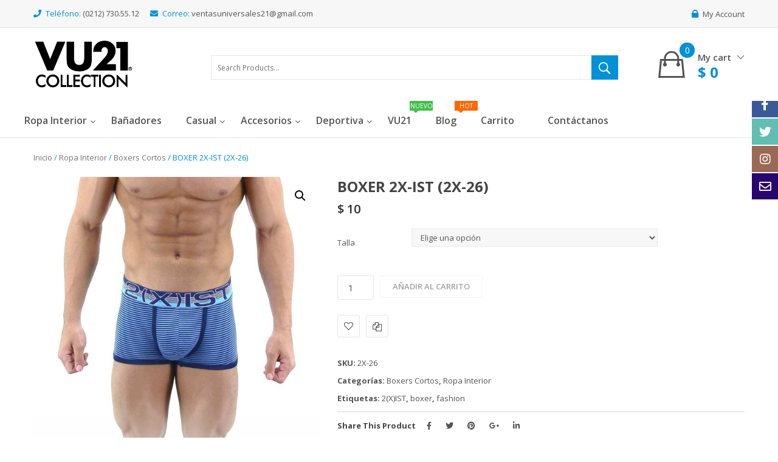

--- FILE ---
content_type: text/html; charset=UTF-8
request_url: https://vu21.com/index.php/producto/boxer-2x-ist-2x-26/
body_size: 28534
content:


<!DOCTYPE html>
<html lang="es">
<head>
	<meta charset="UTF-8" />
	<meta name="viewport" content="width=device-width, initial-scale=1">
	<link rel="profile" href="http://gmpg.org/xfn/11" />
	<link rel="pingback" href="https://vu21.com/xmlrpc.php" />
					<script>document.documentElement.className = document.documentElement.className + ' yes-js js_active js'</script>
				<title>BOXER 2X-IST (2X-26) &#8211; VU21 Collection</title>
<meta name='robots' content='max-image-preview:large' />
<link rel='dns-prefetch' href='//fonts.googleapis.com' />
<link rel='preconnect' href='https://fonts.gstatic.com' crossorigin />
<link rel="alternate" type="application/rss+xml" title="VU21 Collection &raquo; Feed" href="https://vu21.com/index.php/feed/" />
<link rel="alternate" type="application/rss+xml" title="VU21 Collection &raquo; Feed de los comentarios" href="https://vu21.com/index.php/comments/feed/" />
<link rel="alternate" type="application/rss+xml" title="VU21 Collection &raquo; Comentario BOXER 2X-IST (2X-26) del feed" href="https://vu21.com/index.php/producto/boxer-2x-ist-2x-26/feed/" />
<script type="text/javascript">
window._wpemojiSettings = {"baseUrl":"https:\/\/s.w.org\/images\/core\/emoji\/14.0.0\/72x72\/","ext":".png","svgUrl":"https:\/\/s.w.org\/images\/core\/emoji\/14.0.0\/svg\/","svgExt":".svg","source":{"concatemoji":"https:\/\/vu21.com\/wp-includes\/js\/wp-emoji-release.min.js?ver=6.1.9"}};
/*! This file is auto-generated */
!function(e,a,t){var n,r,o,i=a.createElement("canvas"),p=i.getContext&&i.getContext("2d");function s(e,t){var a=String.fromCharCode,e=(p.clearRect(0,0,i.width,i.height),p.fillText(a.apply(this,e),0,0),i.toDataURL());return p.clearRect(0,0,i.width,i.height),p.fillText(a.apply(this,t),0,0),e===i.toDataURL()}function c(e){var t=a.createElement("script");t.src=e,t.defer=t.type="text/javascript",a.getElementsByTagName("head")[0].appendChild(t)}for(o=Array("flag","emoji"),t.supports={everything:!0,everythingExceptFlag:!0},r=0;r<o.length;r++)t.supports[o[r]]=function(e){if(p&&p.fillText)switch(p.textBaseline="top",p.font="600 32px Arial",e){case"flag":return s([127987,65039,8205,9895,65039],[127987,65039,8203,9895,65039])?!1:!s([55356,56826,55356,56819],[55356,56826,8203,55356,56819])&&!s([55356,57332,56128,56423,56128,56418,56128,56421,56128,56430,56128,56423,56128,56447],[55356,57332,8203,56128,56423,8203,56128,56418,8203,56128,56421,8203,56128,56430,8203,56128,56423,8203,56128,56447]);case"emoji":return!s([129777,127995,8205,129778,127999],[129777,127995,8203,129778,127999])}return!1}(o[r]),t.supports.everything=t.supports.everything&&t.supports[o[r]],"flag"!==o[r]&&(t.supports.everythingExceptFlag=t.supports.everythingExceptFlag&&t.supports[o[r]]);t.supports.everythingExceptFlag=t.supports.everythingExceptFlag&&!t.supports.flag,t.DOMReady=!1,t.readyCallback=function(){t.DOMReady=!0},t.supports.everything||(n=function(){t.readyCallback()},a.addEventListener?(a.addEventListener("DOMContentLoaded",n,!1),e.addEventListener("load",n,!1)):(e.attachEvent("onload",n),a.attachEvent("onreadystatechange",function(){"complete"===a.readyState&&t.readyCallback()})),(e=t.source||{}).concatemoji?c(e.concatemoji):e.wpemoji&&e.twemoji&&(c(e.twemoji),c(e.wpemoji)))}(window,document,window._wpemojiSettings);
</script>
<style type="text/css">
img.wp-smiley,
img.emoji {
	display: inline !important;
	border: none !important;
	box-shadow: none !important;
	height: 1em !important;
	width: 1em !important;
	margin: 0 0.07em !important;
	vertical-align: -0.1em !important;
	background: none !important;
	padding: 0 !important;
}
</style>
	<link rel='stylesheet' id='sbi_styles-css' href='https://vu21.com/wp-content/plugins/instagram-feed/css/sbi-styles.min.css?ver=6.1' type='text/css' media='all' />
<link rel='stylesheet' id='wp-block-library-css' href='https://vu21.com/wp-includes/css/dist/block-library/style.min.css?ver=6.1.9' type='text/css' media='all' />
<link rel='stylesheet' id='wc-blocks-vendors-style-css' href='https://vu21.com/wp-content/plugins/woocommerce/packages/woocommerce-blocks/build/wc-blocks-vendors-style.css?ver=8.3.3' type='text/css' media='all' />
<link rel='stylesheet' id='wc-blocks-style-css' href='https://vu21.com/wp-content/plugins/woocommerce/packages/woocommerce-blocks/build/wc-blocks-style.css?ver=8.3.3' type='text/css' media='all' />
<link rel='stylesheet' id='jquery-selectBox-css' href='https://vu21.com/wp-content/plugins/yith-woocommerce-wishlist/assets/css/jquery.selectBox.css?ver=1.2.0' type='text/css' media='all' />
<link rel='stylesheet' id='yith-wcwl-font-awesome-css' href='https://vu21.com/wp-content/plugins/yith-woocommerce-wishlist/assets/css/font-awesome.css?ver=4.7.0' type='text/css' media='all' />
<link rel='stylesheet' id='woocommerce_prettyPhoto_css-css' href='//vu21.com/wp-content/plugins/woocommerce/assets/css/prettyPhoto.css?ver=3.1.6' type='text/css' media='all' />
<link rel='stylesheet' id='yith-wcwl-main-css' href='https://vu21.com/wp-content/plugins/yith-woocommerce-wishlist/assets/css/style.css?ver=3.14.0' type='text/css' media='all' />
<link rel='stylesheet' id='classic-theme-styles-css' href='https://vu21.com/wp-includes/css/classic-themes.min.css?ver=1' type='text/css' media='all' />
<style id='global-styles-inline-css' type='text/css'>
body{--wp--preset--color--black: #000000;--wp--preset--color--cyan-bluish-gray: #abb8c3;--wp--preset--color--white: #ffffff;--wp--preset--color--pale-pink: #f78da7;--wp--preset--color--vivid-red: #cf2e2e;--wp--preset--color--luminous-vivid-orange: #ff6900;--wp--preset--color--luminous-vivid-amber: #fcb900;--wp--preset--color--light-green-cyan: #7bdcb5;--wp--preset--color--vivid-green-cyan: #00d084;--wp--preset--color--pale-cyan-blue: #8ed1fc;--wp--preset--color--vivid-cyan-blue: #0693e3;--wp--preset--color--vivid-purple: #9b51e0;--wp--preset--gradient--vivid-cyan-blue-to-vivid-purple: linear-gradient(135deg,rgba(6,147,227,1) 0%,rgb(155,81,224) 100%);--wp--preset--gradient--light-green-cyan-to-vivid-green-cyan: linear-gradient(135deg,rgb(122,220,180) 0%,rgb(0,208,130) 100%);--wp--preset--gradient--luminous-vivid-amber-to-luminous-vivid-orange: linear-gradient(135deg,rgba(252,185,0,1) 0%,rgba(255,105,0,1) 100%);--wp--preset--gradient--luminous-vivid-orange-to-vivid-red: linear-gradient(135deg,rgba(255,105,0,1) 0%,rgb(207,46,46) 100%);--wp--preset--gradient--very-light-gray-to-cyan-bluish-gray: linear-gradient(135deg,rgb(238,238,238) 0%,rgb(169,184,195) 100%);--wp--preset--gradient--cool-to-warm-spectrum: linear-gradient(135deg,rgb(74,234,220) 0%,rgb(151,120,209) 20%,rgb(207,42,186) 40%,rgb(238,44,130) 60%,rgb(251,105,98) 80%,rgb(254,248,76) 100%);--wp--preset--gradient--blush-light-purple: linear-gradient(135deg,rgb(255,206,236) 0%,rgb(152,150,240) 100%);--wp--preset--gradient--blush-bordeaux: linear-gradient(135deg,rgb(254,205,165) 0%,rgb(254,45,45) 50%,rgb(107,0,62) 100%);--wp--preset--gradient--luminous-dusk: linear-gradient(135deg,rgb(255,203,112) 0%,rgb(199,81,192) 50%,rgb(65,88,208) 100%);--wp--preset--gradient--pale-ocean: linear-gradient(135deg,rgb(255,245,203) 0%,rgb(182,227,212) 50%,rgb(51,167,181) 100%);--wp--preset--gradient--electric-grass: linear-gradient(135deg,rgb(202,248,128) 0%,rgb(113,206,126) 100%);--wp--preset--gradient--midnight: linear-gradient(135deg,rgb(2,3,129) 0%,rgb(40,116,252) 100%);--wp--preset--duotone--dark-grayscale: url('#wp-duotone-dark-grayscale');--wp--preset--duotone--grayscale: url('#wp-duotone-grayscale');--wp--preset--duotone--purple-yellow: url('#wp-duotone-purple-yellow');--wp--preset--duotone--blue-red: url('#wp-duotone-blue-red');--wp--preset--duotone--midnight: url('#wp-duotone-midnight');--wp--preset--duotone--magenta-yellow: url('#wp-duotone-magenta-yellow');--wp--preset--duotone--purple-green: url('#wp-duotone-purple-green');--wp--preset--duotone--blue-orange: url('#wp-duotone-blue-orange');--wp--preset--font-size--small: 13px;--wp--preset--font-size--medium: 20px;--wp--preset--font-size--large: 36px;--wp--preset--font-size--x-large: 42px;--wp--preset--spacing--20: 0.44rem;--wp--preset--spacing--30: 0.67rem;--wp--preset--spacing--40: 1rem;--wp--preset--spacing--50: 1.5rem;--wp--preset--spacing--60: 2.25rem;--wp--preset--spacing--70: 3.38rem;--wp--preset--spacing--80: 5.06rem;}:where(.is-layout-flex){gap: 0.5em;}body .is-layout-flow > .alignleft{float: left;margin-inline-start: 0;margin-inline-end: 2em;}body .is-layout-flow > .alignright{float: right;margin-inline-start: 2em;margin-inline-end: 0;}body .is-layout-flow > .aligncenter{margin-left: auto !important;margin-right: auto !important;}body .is-layout-constrained > .alignleft{float: left;margin-inline-start: 0;margin-inline-end: 2em;}body .is-layout-constrained > .alignright{float: right;margin-inline-start: 2em;margin-inline-end: 0;}body .is-layout-constrained > .aligncenter{margin-left: auto !important;margin-right: auto !important;}body .is-layout-constrained > :where(:not(.alignleft):not(.alignright):not(.alignfull)){max-width: var(--wp--style--global--content-size);margin-left: auto !important;margin-right: auto !important;}body .is-layout-constrained > .alignwide{max-width: var(--wp--style--global--wide-size);}body .is-layout-flex{display: flex;}body .is-layout-flex{flex-wrap: wrap;align-items: center;}body .is-layout-flex > *{margin: 0;}:where(.wp-block-columns.is-layout-flex){gap: 2em;}.has-black-color{color: var(--wp--preset--color--black) !important;}.has-cyan-bluish-gray-color{color: var(--wp--preset--color--cyan-bluish-gray) !important;}.has-white-color{color: var(--wp--preset--color--white) !important;}.has-pale-pink-color{color: var(--wp--preset--color--pale-pink) !important;}.has-vivid-red-color{color: var(--wp--preset--color--vivid-red) !important;}.has-luminous-vivid-orange-color{color: var(--wp--preset--color--luminous-vivid-orange) !important;}.has-luminous-vivid-amber-color{color: var(--wp--preset--color--luminous-vivid-amber) !important;}.has-light-green-cyan-color{color: var(--wp--preset--color--light-green-cyan) !important;}.has-vivid-green-cyan-color{color: var(--wp--preset--color--vivid-green-cyan) !important;}.has-pale-cyan-blue-color{color: var(--wp--preset--color--pale-cyan-blue) !important;}.has-vivid-cyan-blue-color{color: var(--wp--preset--color--vivid-cyan-blue) !important;}.has-vivid-purple-color{color: var(--wp--preset--color--vivid-purple) !important;}.has-black-background-color{background-color: var(--wp--preset--color--black) !important;}.has-cyan-bluish-gray-background-color{background-color: var(--wp--preset--color--cyan-bluish-gray) !important;}.has-white-background-color{background-color: var(--wp--preset--color--white) !important;}.has-pale-pink-background-color{background-color: var(--wp--preset--color--pale-pink) !important;}.has-vivid-red-background-color{background-color: var(--wp--preset--color--vivid-red) !important;}.has-luminous-vivid-orange-background-color{background-color: var(--wp--preset--color--luminous-vivid-orange) !important;}.has-luminous-vivid-amber-background-color{background-color: var(--wp--preset--color--luminous-vivid-amber) !important;}.has-light-green-cyan-background-color{background-color: var(--wp--preset--color--light-green-cyan) !important;}.has-vivid-green-cyan-background-color{background-color: var(--wp--preset--color--vivid-green-cyan) !important;}.has-pale-cyan-blue-background-color{background-color: var(--wp--preset--color--pale-cyan-blue) !important;}.has-vivid-cyan-blue-background-color{background-color: var(--wp--preset--color--vivid-cyan-blue) !important;}.has-vivid-purple-background-color{background-color: var(--wp--preset--color--vivid-purple) !important;}.has-black-border-color{border-color: var(--wp--preset--color--black) !important;}.has-cyan-bluish-gray-border-color{border-color: var(--wp--preset--color--cyan-bluish-gray) !important;}.has-white-border-color{border-color: var(--wp--preset--color--white) !important;}.has-pale-pink-border-color{border-color: var(--wp--preset--color--pale-pink) !important;}.has-vivid-red-border-color{border-color: var(--wp--preset--color--vivid-red) !important;}.has-luminous-vivid-orange-border-color{border-color: var(--wp--preset--color--luminous-vivid-orange) !important;}.has-luminous-vivid-amber-border-color{border-color: var(--wp--preset--color--luminous-vivid-amber) !important;}.has-light-green-cyan-border-color{border-color: var(--wp--preset--color--light-green-cyan) !important;}.has-vivid-green-cyan-border-color{border-color: var(--wp--preset--color--vivid-green-cyan) !important;}.has-pale-cyan-blue-border-color{border-color: var(--wp--preset--color--pale-cyan-blue) !important;}.has-vivid-cyan-blue-border-color{border-color: var(--wp--preset--color--vivid-cyan-blue) !important;}.has-vivid-purple-border-color{border-color: var(--wp--preset--color--vivid-purple) !important;}.has-vivid-cyan-blue-to-vivid-purple-gradient-background{background: var(--wp--preset--gradient--vivid-cyan-blue-to-vivid-purple) !important;}.has-light-green-cyan-to-vivid-green-cyan-gradient-background{background: var(--wp--preset--gradient--light-green-cyan-to-vivid-green-cyan) !important;}.has-luminous-vivid-amber-to-luminous-vivid-orange-gradient-background{background: var(--wp--preset--gradient--luminous-vivid-amber-to-luminous-vivid-orange) !important;}.has-luminous-vivid-orange-to-vivid-red-gradient-background{background: var(--wp--preset--gradient--luminous-vivid-orange-to-vivid-red) !important;}.has-very-light-gray-to-cyan-bluish-gray-gradient-background{background: var(--wp--preset--gradient--very-light-gray-to-cyan-bluish-gray) !important;}.has-cool-to-warm-spectrum-gradient-background{background: var(--wp--preset--gradient--cool-to-warm-spectrum) !important;}.has-blush-light-purple-gradient-background{background: var(--wp--preset--gradient--blush-light-purple) !important;}.has-blush-bordeaux-gradient-background{background: var(--wp--preset--gradient--blush-bordeaux) !important;}.has-luminous-dusk-gradient-background{background: var(--wp--preset--gradient--luminous-dusk) !important;}.has-pale-ocean-gradient-background{background: var(--wp--preset--gradient--pale-ocean) !important;}.has-electric-grass-gradient-background{background: var(--wp--preset--gradient--electric-grass) !important;}.has-midnight-gradient-background{background: var(--wp--preset--gradient--midnight) !important;}.has-small-font-size{font-size: var(--wp--preset--font-size--small) !important;}.has-medium-font-size{font-size: var(--wp--preset--font-size--medium) !important;}.has-large-font-size{font-size: var(--wp--preset--font-size--large) !important;}.has-x-large-font-size{font-size: var(--wp--preset--font-size--x-large) !important;}
.wp-block-navigation a:where(:not(.wp-element-button)){color: inherit;}
:where(.wp-block-columns.is-layout-flex){gap: 2em;}
.wp-block-pullquote{font-size: 1.5em;line-height: 1.6;}
</style>
<style id='extendify-gutenberg-patterns-and-templates-utilities-inline-css' type='text/css'>
.ext-absolute {
  position: absolute !important;
}

.ext-relative {
  position: relative !important;
}

.ext-top-base {
  top: var(--wp--style--block-gap, 1.75rem) !important;
}

.ext-top-lg {
  top: var(--extendify--spacing--large, 3rem) !important;
}

.ext--top-base {
  top: calc(var(--wp--style--block-gap, 1.75rem) * -1) !important;
}

.ext--top-lg {
  top: calc(var(--extendify--spacing--large, 3rem) * -1) !important;
}

.ext-right-base {
  right: var(--wp--style--block-gap, 1.75rem) !important;
}

.ext-right-lg {
  right: var(--extendify--spacing--large, 3rem) !important;
}

.ext--right-base {
  right: calc(var(--wp--style--block-gap, 1.75rem) * -1) !important;
}

.ext--right-lg {
  right: calc(var(--extendify--spacing--large, 3rem) * -1) !important;
}

.ext-bottom-base {
  bottom: var(--wp--style--block-gap, 1.75rem) !important;
}

.ext-bottom-lg {
  bottom: var(--extendify--spacing--large, 3rem) !important;
}

.ext--bottom-base {
  bottom: calc(var(--wp--style--block-gap, 1.75rem) * -1) !important;
}

.ext--bottom-lg {
  bottom: calc(var(--extendify--spacing--large, 3rem) * -1) !important;
}

.ext-left-base {
  left: var(--wp--style--block-gap, 1.75rem) !important;
}

.ext-left-lg {
  left: var(--extendify--spacing--large, 3rem) !important;
}

.ext--left-base {
  left: calc(var(--wp--style--block-gap, 1.75rem) * -1) !important;
}

.ext--left-lg {
  left: calc(var(--extendify--spacing--large, 3rem) * -1) !important;
}

.ext-order-1 {
  order: 1 !important;
}

.ext-order-2 {
  order: 2 !important;
}

.ext-col-auto {
  grid-column: auto !important;
}

.ext-col-span-1 {
  grid-column: span 1 / span 1 !important;
}

.ext-col-span-2 {
  grid-column: span 2 / span 2 !important;
}

.ext-col-span-3 {
  grid-column: span 3 / span 3 !important;
}

.ext-col-span-4 {
  grid-column: span 4 / span 4 !important;
}

.ext-col-span-5 {
  grid-column: span 5 / span 5 !important;
}

.ext-col-span-6 {
  grid-column: span 6 / span 6 !important;
}

.ext-col-span-7 {
  grid-column: span 7 / span 7 !important;
}

.ext-col-span-8 {
  grid-column: span 8 / span 8 !important;
}

.ext-col-span-9 {
  grid-column: span 9 / span 9 !important;
}

.ext-col-span-10 {
  grid-column: span 10 / span 10 !important;
}

.ext-col-span-11 {
  grid-column: span 11 / span 11 !important;
}

.ext-col-span-12 {
  grid-column: span 12 / span 12 !important;
}

.ext-col-span-full {
  grid-column: 1 / -1 !important;
}

.ext-col-start-1 {
  grid-column-start: 1 !important;
}

.ext-col-start-2 {
  grid-column-start: 2 !important;
}

.ext-col-start-3 {
  grid-column-start: 3 !important;
}

.ext-col-start-4 {
  grid-column-start: 4 !important;
}

.ext-col-start-5 {
  grid-column-start: 5 !important;
}

.ext-col-start-6 {
  grid-column-start: 6 !important;
}

.ext-col-start-7 {
  grid-column-start: 7 !important;
}

.ext-col-start-8 {
  grid-column-start: 8 !important;
}

.ext-col-start-9 {
  grid-column-start: 9 !important;
}

.ext-col-start-10 {
  grid-column-start: 10 !important;
}

.ext-col-start-11 {
  grid-column-start: 11 !important;
}

.ext-col-start-12 {
  grid-column-start: 12 !important;
}

.ext-col-start-13 {
  grid-column-start: 13 !important;
}

.ext-col-start-auto {
  grid-column-start: auto !important;
}

.ext-col-end-1 {
  grid-column-end: 1 !important;
}

.ext-col-end-2 {
  grid-column-end: 2 !important;
}

.ext-col-end-3 {
  grid-column-end: 3 !important;
}

.ext-col-end-4 {
  grid-column-end: 4 !important;
}

.ext-col-end-5 {
  grid-column-end: 5 !important;
}

.ext-col-end-6 {
  grid-column-end: 6 !important;
}

.ext-col-end-7 {
  grid-column-end: 7 !important;
}

.ext-col-end-8 {
  grid-column-end: 8 !important;
}

.ext-col-end-9 {
  grid-column-end: 9 !important;
}

.ext-col-end-10 {
  grid-column-end: 10 !important;
}

.ext-col-end-11 {
  grid-column-end: 11 !important;
}

.ext-col-end-12 {
  grid-column-end: 12 !important;
}

.ext-col-end-13 {
  grid-column-end: 13 !important;
}

.ext-col-end-auto {
  grid-column-end: auto !important;
}

.ext-row-auto {
  grid-row: auto !important;
}

.ext-row-span-1 {
  grid-row: span 1 / span 1 !important;
}

.ext-row-span-2 {
  grid-row: span 2 / span 2 !important;
}

.ext-row-span-3 {
  grid-row: span 3 / span 3 !important;
}

.ext-row-span-4 {
  grid-row: span 4 / span 4 !important;
}

.ext-row-span-5 {
  grid-row: span 5 / span 5 !important;
}

.ext-row-span-6 {
  grid-row: span 6 / span 6 !important;
}

.ext-row-span-full {
  grid-row: 1 / -1 !important;
}

.ext-row-start-1 {
  grid-row-start: 1 !important;
}

.ext-row-start-2 {
  grid-row-start: 2 !important;
}

.ext-row-start-3 {
  grid-row-start: 3 !important;
}

.ext-row-start-4 {
  grid-row-start: 4 !important;
}

.ext-row-start-5 {
  grid-row-start: 5 !important;
}

.ext-row-start-6 {
  grid-row-start: 6 !important;
}

.ext-row-start-7 {
  grid-row-start: 7 !important;
}

.ext-row-start-auto {
  grid-row-start: auto !important;
}

.ext-row-end-1 {
  grid-row-end: 1 !important;
}

.ext-row-end-2 {
  grid-row-end: 2 !important;
}

.ext-row-end-3 {
  grid-row-end: 3 !important;
}

.ext-row-end-4 {
  grid-row-end: 4 !important;
}

.ext-row-end-5 {
  grid-row-end: 5 !important;
}

.ext-row-end-6 {
  grid-row-end: 6 !important;
}

.ext-row-end-7 {
  grid-row-end: 7 !important;
}

.ext-row-end-auto {
  grid-row-end: auto !important;
}

.ext-m-0:not([style*="margin"]) {
  margin: 0 !important;
}

.ext-m-auto:not([style*="margin"]) {
  margin: auto !important;
}

.ext-m-base:not([style*="margin"]) {
  margin: var(--wp--style--block-gap, 1.75rem) !important;
}

.ext-m-lg:not([style*="margin"]) {
  margin: var(--extendify--spacing--large, 3rem) !important;
}

.ext--m-base:not([style*="margin"]) {
  margin: calc(var(--wp--style--block-gap, 1.75rem) * -1) !important;
}

.ext--m-lg:not([style*="margin"]) {
  margin: calc(var(--extendify--spacing--large, 3rem) * -1) !important;
}

.ext-mx-0:not([style*="margin"]) {
  margin-left: 0 !important;
  margin-right: 0 !important;
}

.ext-mx-auto:not([style*="margin"]) {
  margin-left: auto !important;
  margin-right: auto !important;
}

.ext-mx-base:not([style*="margin"]) {
  margin-left: var(--wp--style--block-gap, 1.75rem) !important;
  margin-right: var(--wp--style--block-gap, 1.75rem) !important;
}

.ext-mx-lg:not([style*="margin"]) {
  margin-left: var(--extendify--spacing--large, 3rem) !important;
  margin-right: var(--extendify--spacing--large, 3rem) !important;
}

.ext--mx-base:not([style*="margin"]) {
  margin-left: calc(var(--wp--style--block-gap, 1.75rem) * -1) !important;
  margin-right: calc(var(--wp--style--block-gap, 1.75rem) * -1) !important;
}

.ext--mx-lg:not([style*="margin"]) {
  margin-left: calc(var(--extendify--spacing--large, 3rem) * -1) !important;
  margin-right: calc(var(--extendify--spacing--large, 3rem) * -1) !important;
}

.ext-my-0:not([style*="margin"]) {
  margin-top: 0 !important;
  margin-bottom: 0 !important;
}

.ext-my-auto:not([style*="margin"]) {
  margin-top: auto !important;
  margin-bottom: auto !important;
}

.ext-my-base:not([style*="margin"]) {
  margin-top: var(--wp--style--block-gap, 1.75rem) !important;
  margin-bottom: var(--wp--style--block-gap, 1.75rem) !important;
}

.ext-my-lg:not([style*="margin"]) {
  margin-top: var(--extendify--spacing--large, 3rem) !important;
  margin-bottom: var(--extendify--spacing--large, 3rem) !important;
}

.ext--my-base:not([style*="margin"]) {
  margin-top: calc(var(--wp--style--block-gap, 1.75rem) * -1) !important;
  margin-bottom: calc(var(--wp--style--block-gap, 1.75rem) * -1) !important;
}

.ext--my-lg:not([style*="margin"]) {
  margin-top: calc(var(--extendify--spacing--large, 3rem) * -1) !important;
  margin-bottom: calc(var(--extendify--spacing--large, 3rem) * -1) !important;
}

.ext-mt-0:not([style*="margin"]) {
  margin-top: 0 !important;
}

.ext-mt-auto:not([style*="margin"]) {
  margin-top: auto !important;
}

.ext-mt-base:not([style*="margin"]) {
  margin-top: var(--wp--style--block-gap, 1.75rem) !important;
}

.ext-mt-lg:not([style*="margin"]) {
  margin-top: var(--extendify--spacing--large, 3rem) !important;
}

.ext--mt-base:not([style*="margin"]) {
  margin-top: calc(var(--wp--style--block-gap, 1.75rem) * -1) !important;
}

.ext--mt-lg:not([style*="margin"]) {
  margin-top: calc(var(--extendify--spacing--large, 3rem) * -1) !important;
}

.ext-mr-0:not([style*="margin"]) {
  margin-right: 0 !important;
}

.ext-mr-auto:not([style*="margin"]) {
  margin-right: auto !important;
}

.ext-mr-base:not([style*="margin"]) {
  margin-right: var(--wp--style--block-gap, 1.75rem) !important;
}

.ext-mr-lg:not([style*="margin"]) {
  margin-right: var(--extendify--spacing--large, 3rem) !important;
}

.ext--mr-base:not([style*="margin"]) {
  margin-right: calc(var(--wp--style--block-gap, 1.75rem) * -1) !important;
}

.ext--mr-lg:not([style*="margin"]) {
  margin-right: calc(var(--extendify--spacing--large, 3rem) * -1) !important;
}

.ext-mb-0:not([style*="margin"]) {
  margin-bottom: 0 !important;
}

.ext-mb-auto:not([style*="margin"]) {
  margin-bottom: auto !important;
}

.ext-mb-base:not([style*="margin"]) {
  margin-bottom: var(--wp--style--block-gap, 1.75rem) !important;
}

.ext-mb-lg:not([style*="margin"]) {
  margin-bottom: var(--extendify--spacing--large, 3rem) !important;
}

.ext--mb-base:not([style*="margin"]) {
  margin-bottom: calc(var(--wp--style--block-gap, 1.75rem) * -1) !important;
}

.ext--mb-lg:not([style*="margin"]) {
  margin-bottom: calc(var(--extendify--spacing--large, 3rem) * -1) !important;
}

.ext-ml-0:not([style*="margin"]) {
  margin-left: 0 !important;
}

.ext-ml-auto:not([style*="margin"]) {
  margin-left: auto !important;
}

.ext-ml-base:not([style*="margin"]) {
  margin-left: var(--wp--style--block-gap, 1.75rem) !important;
}

.ext-ml-lg:not([style*="margin"]) {
  margin-left: var(--extendify--spacing--large, 3rem) !important;
}

.ext--ml-base:not([style*="margin"]) {
  margin-left: calc(var(--wp--style--block-gap, 1.75rem) * -1) !important;
}

.ext--ml-lg:not([style*="margin"]) {
  margin-left: calc(var(--extendify--spacing--large, 3rem) * -1) !important;
}

.ext-block {
  display: block !important;
}

.ext-inline-block {
  display: inline-block !important;
}

.ext-inline {
  display: inline !important;
}

.ext-flex {
  display: flex !important;
}

.ext-inline-flex {
  display: inline-flex !important;
}

.ext-grid {
  display: grid !important;
}

.ext-inline-grid {
  display: inline-grid !important;
}

.ext-hidden {
  display: none !important;
}

.ext-w-auto {
  width: auto !important;
}

.ext-w-full {
  width: 100% !important;
}

.ext-max-w-full {
  max-width: 100% !important;
}

.ext-flex-1 {
  flex: 1 1 0% !important;
}

.ext-flex-auto {
  flex: 1 1 auto !important;
}

.ext-flex-initial {
  flex: 0 1 auto !important;
}

.ext-flex-none {
  flex: none !important;
}

.ext-flex-shrink-0 {
  flex-shrink: 0 !important;
}

.ext-flex-shrink {
  flex-shrink: 1 !important;
}

.ext-flex-grow-0 {
  flex-grow: 0 !important;
}

.ext-flex-grow {
  flex-grow: 1 !important;
}

.ext-list-none {
  list-style-type: none !important;
}

.ext-grid-cols-1 {
  grid-template-columns: repeat(1, minmax(0, 1fr)) !important;
}

.ext-grid-cols-2 {
  grid-template-columns: repeat(2, minmax(0, 1fr)) !important;
}

.ext-grid-cols-3 {
  grid-template-columns: repeat(3, minmax(0, 1fr)) !important;
}

.ext-grid-cols-4 {
  grid-template-columns: repeat(4, minmax(0, 1fr)) !important;
}

.ext-grid-cols-5 {
  grid-template-columns: repeat(5, minmax(0, 1fr)) !important;
}

.ext-grid-cols-6 {
  grid-template-columns: repeat(6, minmax(0, 1fr)) !important;
}

.ext-grid-cols-7 {
  grid-template-columns: repeat(7, minmax(0, 1fr)) !important;
}

.ext-grid-cols-8 {
  grid-template-columns: repeat(8, minmax(0, 1fr)) !important;
}

.ext-grid-cols-9 {
  grid-template-columns: repeat(9, minmax(0, 1fr)) !important;
}

.ext-grid-cols-10 {
  grid-template-columns: repeat(10, minmax(0, 1fr)) !important;
}

.ext-grid-cols-11 {
  grid-template-columns: repeat(11, minmax(0, 1fr)) !important;
}

.ext-grid-cols-12 {
  grid-template-columns: repeat(12, minmax(0, 1fr)) !important;
}

.ext-grid-cols-none {
  grid-template-columns: none !important;
}

.ext-grid-rows-1 {
  grid-template-rows: repeat(1, minmax(0, 1fr)) !important;
}

.ext-grid-rows-2 {
  grid-template-rows: repeat(2, minmax(0, 1fr)) !important;
}

.ext-grid-rows-3 {
  grid-template-rows: repeat(3, minmax(0, 1fr)) !important;
}

.ext-grid-rows-4 {
  grid-template-rows: repeat(4, minmax(0, 1fr)) !important;
}

.ext-grid-rows-5 {
  grid-template-rows: repeat(5, minmax(0, 1fr)) !important;
}

.ext-grid-rows-6 {
  grid-template-rows: repeat(6, minmax(0, 1fr)) !important;
}

.ext-grid-rows-none {
  grid-template-rows: none !important;
}

.ext-flex-row {
  flex-direction: row !important;
}

.ext-flex-row-reverse {
  flex-direction: row-reverse !important;
}

.ext-flex-col {
  flex-direction: column !important;
}

.ext-flex-col-reverse {
  flex-direction: column-reverse !important;
}

.ext-flex-wrap {
  flex-wrap: wrap !important;
}

.ext-flex-wrap-reverse {
  flex-wrap: wrap-reverse !important;
}

.ext-flex-nowrap {
  flex-wrap: nowrap !important;
}

.ext-items-start {
  align-items: flex-start !important;
}

.ext-items-end {
  align-items: flex-end !important;
}

.ext-items-center {
  align-items: center !important;
}

.ext-items-baseline {
  align-items: baseline !important;
}

.ext-items-stretch {
  align-items: stretch !important;
}

.ext-justify-start {
  justify-content: flex-start !important;
}

.ext-justify-end {
  justify-content: flex-end !important;
}

.ext-justify-center {
  justify-content: center !important;
}

.ext-justify-between {
  justify-content: space-between !important;
}

.ext-justify-around {
  justify-content: space-around !important;
}

.ext-justify-evenly {
  justify-content: space-evenly !important;
}

.ext-justify-items-start {
  justify-items: start !important;
}

.ext-justify-items-end {
  justify-items: end !important;
}

.ext-justify-items-center {
  justify-items: center !important;
}

.ext-justify-items-stretch {
  justify-items: stretch !important;
}

.ext-gap-0 {
  gap: 0 !important;
}

.ext-gap-base {
  gap: var(--wp--style--block-gap, 1.75rem) !important;
}

.ext-gap-lg {
  gap: var(--extendify--spacing--large, 3rem) !important;
}

.ext-gap-x-0 {
  -moz-column-gap: 0 !important;
       column-gap: 0 !important;
}

.ext-gap-x-base {
  -moz-column-gap: var(--wp--style--block-gap, 1.75rem) !important;
       column-gap: var(--wp--style--block-gap, 1.75rem) !important;
}

.ext-gap-x-lg {
  -moz-column-gap: var(--extendify--spacing--large, 3rem) !important;
       column-gap: var(--extendify--spacing--large, 3rem) !important;
}

.ext-gap-y-0 {
  row-gap: 0 !important;
}

.ext-gap-y-base {
  row-gap: var(--wp--style--block-gap, 1.75rem) !important;
}

.ext-gap-y-lg {
  row-gap: var(--extendify--spacing--large, 3rem) !important;
}

.ext-justify-self-auto {
  justify-self: auto !important;
}

.ext-justify-self-start {
  justify-self: start !important;
}

.ext-justify-self-end {
  justify-self: end !important;
}

.ext-justify-self-center {
  justify-self: center !important;
}

.ext-justify-self-stretch {
  justify-self: stretch !important;
}

.ext-rounded-none {
  border-radius: 0px !important;
}

.ext-rounded-full {
  border-radius: 9999px !important;
}

.ext-rounded-t-none {
  border-top-left-radius: 0px !important;
  border-top-right-radius: 0px !important;
}

.ext-rounded-t-full {
  border-top-left-radius: 9999px !important;
  border-top-right-radius: 9999px !important;
}

.ext-rounded-r-none {
  border-top-right-radius: 0px !important;
  border-bottom-right-radius: 0px !important;
}

.ext-rounded-r-full {
  border-top-right-radius: 9999px !important;
  border-bottom-right-radius: 9999px !important;
}

.ext-rounded-b-none {
  border-bottom-right-radius: 0px !important;
  border-bottom-left-radius: 0px !important;
}

.ext-rounded-b-full {
  border-bottom-right-radius: 9999px !important;
  border-bottom-left-radius: 9999px !important;
}

.ext-rounded-l-none {
  border-top-left-radius: 0px !important;
  border-bottom-left-radius: 0px !important;
}

.ext-rounded-l-full {
  border-top-left-radius: 9999px !important;
  border-bottom-left-radius: 9999px !important;
}

.ext-rounded-tl-none {
  border-top-left-radius: 0px !important;
}

.ext-rounded-tl-full {
  border-top-left-radius: 9999px !important;
}

.ext-rounded-tr-none {
  border-top-right-radius: 0px !important;
}

.ext-rounded-tr-full {
  border-top-right-radius: 9999px !important;
}

.ext-rounded-br-none {
  border-bottom-right-radius: 0px !important;
}

.ext-rounded-br-full {
  border-bottom-right-radius: 9999px !important;
}

.ext-rounded-bl-none {
  border-bottom-left-radius: 0px !important;
}

.ext-rounded-bl-full {
  border-bottom-left-radius: 9999px !important;
}

.ext-border-0 {
  border-width: 0px !important;
}

.ext-border-t-0 {
  border-top-width: 0px !important;
}

.ext-border-r-0 {
  border-right-width: 0px !important;
}

.ext-border-b-0 {
  border-bottom-width: 0px !important;
}

.ext-border-l-0 {
  border-left-width: 0px !important;
}

.ext-p-0:not([style*="padding"]) {
  padding: 0 !important;
}

.ext-p-base:not([style*="padding"]) {
  padding: var(--wp--style--block-gap, 1.75rem) !important;
}

.ext-p-lg:not([style*="padding"]) {
  padding: var(--extendify--spacing--large, 3rem) !important;
}

.ext-px-0:not([style*="padding"]) {
  padding-left: 0 !important;
  padding-right: 0 !important;
}

.ext-px-base:not([style*="padding"]) {
  padding-left: var(--wp--style--block-gap, 1.75rem) !important;
  padding-right: var(--wp--style--block-gap, 1.75rem) !important;
}

.ext-px-lg:not([style*="padding"]) {
  padding-left: var(--extendify--spacing--large, 3rem) !important;
  padding-right: var(--extendify--spacing--large, 3rem) !important;
}

.ext-py-0:not([style*="padding"]) {
  padding-top: 0 !important;
  padding-bottom: 0 !important;
}

.ext-py-base:not([style*="padding"]) {
  padding-top: var(--wp--style--block-gap, 1.75rem) !important;
  padding-bottom: var(--wp--style--block-gap, 1.75rem) !important;
}

.ext-py-lg:not([style*="padding"]) {
  padding-top: var(--extendify--spacing--large, 3rem) !important;
  padding-bottom: var(--extendify--spacing--large, 3rem) !important;
}

.ext-pt-0:not([style*="padding"]) {
  padding-top: 0 !important;
}

.ext-pt-base:not([style*="padding"]) {
  padding-top: var(--wp--style--block-gap, 1.75rem) !important;
}

.ext-pt-lg:not([style*="padding"]) {
  padding-top: var(--extendify--spacing--large, 3rem) !important;
}

.ext-pr-0:not([style*="padding"]) {
  padding-right: 0 !important;
}

.ext-pr-base:not([style*="padding"]) {
  padding-right: var(--wp--style--block-gap, 1.75rem) !important;
}

.ext-pr-lg:not([style*="padding"]) {
  padding-right: var(--extendify--spacing--large, 3rem) !important;
}

.ext-pb-0:not([style*="padding"]) {
  padding-bottom: 0 !important;
}

.ext-pb-base:not([style*="padding"]) {
  padding-bottom: var(--wp--style--block-gap, 1.75rem) !important;
}

.ext-pb-lg:not([style*="padding"]) {
  padding-bottom: var(--extendify--spacing--large, 3rem) !important;
}

.ext-pl-0:not([style*="padding"]) {
  padding-left: 0 !important;
}

.ext-pl-base:not([style*="padding"]) {
  padding-left: var(--wp--style--block-gap, 1.75rem) !important;
}

.ext-pl-lg:not([style*="padding"]) {
  padding-left: var(--extendify--spacing--large, 3rem) !important;
}

.ext-text-left {
  text-align: left !important;
}

.ext-text-center {
  text-align: center !important;
}

.ext-text-right {
  text-align: right !important;
}

.ext-leading-none {
  line-height: 1 !important;
}

.ext-leading-tight {
  line-height: 1.25 !important;
}

.ext-leading-snug {
  line-height: 1.375 !important;
}

.ext-leading-normal {
  line-height: 1.5 !important;
}

.ext-leading-relaxed {
  line-height: 1.625 !important;
}

.ext-leading-loose {
  line-height: 2 !important;
}

.ext-aspect-square img {
  aspect-ratio: 1 / 1 !important;
  -o-object-fit: cover !important;
     object-fit: cover !important;
}

.ext-aspect-landscape img {
  aspect-ratio: 4 / 3 !important;
  -o-object-fit: cover !important;
     object-fit: cover !important;
}

.ext-aspect-landscape-wide img {
  aspect-ratio: 16 / 9 !important;
  -o-object-fit: cover !important;
     object-fit: cover !important;
}

.ext-aspect-portrait img {
  aspect-ratio: 3 / 4 !important;
  -o-object-fit: cover !important;
     object-fit: cover !important;
}

.ext-aspect-square .components-resizable-box__container,
.ext-aspect-landscape .components-resizable-box__container,
.ext-aspect-landscape-wide .components-resizable-box__container,
.ext-aspect-portrait .components-resizable-box__container {
  height: auto !important;
}

.clip-path--rhombus img {
  -webkit-clip-path: polygon(15% 6%, 80% 29%, 84% 93%, 23% 69%) !important;
          clip-path: polygon(15% 6%, 80% 29%, 84% 93%, 23% 69%) !important;
}

.clip-path--diamond img {
  -webkit-clip-path: polygon(5% 29%, 60% 2%, 91% 64%, 36% 89%) !important;
          clip-path: polygon(5% 29%, 60% 2%, 91% 64%, 36% 89%) !important;
}

.clip-path--rhombus-alt img {
  -webkit-clip-path: polygon(14% 9%, 85% 24%, 91% 89%, 19% 76%) !important;
          clip-path: polygon(14% 9%, 85% 24%, 91% 89%, 19% 76%) !important;
}

/*
The .ext utility is a top-level class that we use to target contents within our patterns.
We use it here to ensure columns blocks display well across themes.
*/

.wp-block-columns[class*="fullwidth-cols"] {
  /* no suggestion */
  margin-bottom: unset !important;
}

.wp-block-column.editor\:pointer-events-none {
  /* no suggestion */
  margin-top: 0 !important;
  margin-bottom: 0 !important;
}

.is-root-container.block-editor-block-list__layout
    > [data-align="full"]:not(:first-of-type)
    > .wp-block-column.editor\:pointer-events-none,
.is-root-container.block-editor-block-list__layout
    > [data-align="wide"]
    > .wp-block-column.editor\:pointer-events-none {
  /* no suggestion */
  margin-top: calc(-1 * var(--wp--style--block-gap, 28px)) !important;
}

.is-root-container.block-editor-block-list__layout
    > [data-align="full"]:not(:first-of-type)
    > .ext-my-0,
.is-root-container.block-editor-block-list__layout
    > [data-align="wide"]
    > .ext-my-0:not([style*="margin"]) {
  /* no suggestion */
  margin-top: calc(-1 * var(--wp--style--block-gap, 28px)) !important;
}

/* Some popular themes use padding instead of core margin for columns; remove it */

.ext .wp-block-columns .wp-block-column[style*="padding"] {
  /* no suggestion */
  padding-left: 0 !important;
  padding-right: 0 !important;
}

/* Some popular themes add double spacing between columns; remove it */

.ext
    .wp-block-columns
    + .wp-block-columns:not([class*="mt-"]):not([class*="my-"]):not([style*="margin"]) {
  /* no suggestion */
  margin-top: 0 !important;
}

[class*="fullwidth-cols"] .wp-block-column:first-child,
[class*="fullwidth-cols"] .wp-block-group:first-child {
  /* no suggestion */
}

[class*="fullwidth-cols"] .wp-block-column:first-child, [class*="fullwidth-cols"] .wp-block-group:first-child {
  margin-top: 0 !important;
}

[class*="fullwidth-cols"] .wp-block-column:last-child,
[class*="fullwidth-cols"] .wp-block-group:last-child {
  /* no suggestion */
}

[class*="fullwidth-cols"] .wp-block-column:last-child, [class*="fullwidth-cols"] .wp-block-group:last-child {
  margin-bottom: 0 !important;
}

[class*="fullwidth-cols"] .wp-block-column:first-child > * {
  /* no suggestion */
  margin-top: 0 !important;
}

[class*="fullwidth-cols"] .wp-block-column > *:first-child {
  /* no suggestion */
  margin-top: 0 !important;
}

[class*="fullwidth-cols"] .wp-block-column > *:last-child {
  /* no suggestion */
  margin-bottom: 0 !important;
}

.ext .is-not-stacked-on-mobile .wp-block-column {
  /* no suggestion */
  margin-bottom: 0 !important;
}

/* Add base margin bottom to all columns */

.wp-block-columns[class*="fullwidth-cols"]:not(.is-not-stacked-on-mobile)
    > .wp-block-column:not(:last-child) {
  /* no suggestion */
  margin-bottom: var(--wp--style--block-gap, 1.75rem) !important;
}

@media (min-width: 782px) {
  .wp-block-columns[class*="fullwidth-cols"]:not(.is-not-stacked-on-mobile)
        > .wp-block-column:not(:last-child) {
    /* no suggestion */
    margin-bottom: 0 !important;
  }
}

/* Remove margin bottom from "not-stacked" columns */

.wp-block-columns[class*="fullwidth-cols"].is-not-stacked-on-mobile
    > .wp-block-column {
  /* no suggestion */
  margin-bottom: 0 !important;
}

@media (min-width: 600px) and (max-width: 781px) {
  .wp-block-columns[class*="fullwidth-cols"]:not(.is-not-stacked-on-mobile)
        > .wp-block-column:nth-child(even) {
    /* no suggestion */
    margin-left: var(--wp--style--block-gap, 2em) !important;
  }
}

/*
    The `tablet:fullwidth-cols` and `desktop:fullwidth-cols` utilities are used
    to counter the core/columns responsive for at our breakpoints.
*/

@media (max-width: 781px) {
  .tablet\:fullwidth-cols.wp-block-columns:not(.is-not-stacked-on-mobile) {
    flex-wrap: wrap !important;
  }

  .tablet\:fullwidth-cols.wp-block-columns:not(.is-not-stacked-on-mobile)
        > .wp-block-column {
    margin-left: 0 !important;
  }

  .tablet\:fullwidth-cols.wp-block-columns:not(.is-not-stacked-on-mobile)
        > .wp-block-column:not([style*="margin"]) {
    /* no suggestion */
    margin-left: 0 !important;
  }

  .tablet\:fullwidth-cols.wp-block-columns:not(.is-not-stacked-on-mobile)
        > .wp-block-column {
    flex-basis: 100% !important; /* Required to negate core/columns flex-basis */
  }
}

@media (max-width: 1079px) {
  .desktop\:fullwidth-cols.wp-block-columns:not(.is-not-stacked-on-mobile) {
    flex-wrap: wrap !important;
  }

  .desktop\:fullwidth-cols.wp-block-columns:not(.is-not-stacked-on-mobile)
        > .wp-block-column {
    margin-left: 0 !important;
  }

  .desktop\:fullwidth-cols.wp-block-columns:not(.is-not-stacked-on-mobile)
        > .wp-block-column:not([style*="margin"]) {
    /* no suggestion */
    margin-left: 0 !important;
  }

  .desktop\:fullwidth-cols.wp-block-columns:not(.is-not-stacked-on-mobile)
        > .wp-block-column {
    flex-basis: 100% !important; /* Required to negate core/columns flex-basis */
  }

  .desktop\:fullwidth-cols.wp-block-columns:not(.is-not-stacked-on-mobile)
        > .wp-block-column:not(:last-child) {
    margin-bottom: var(--wp--style--block-gap, 1.75rem) !important;
  }
}

.direction-rtl {
  direction: rtl !important;
}

.direction-ltr {
  direction: ltr !important;
}

/* Use "is-style-" prefix to support adding this style to the core/list block */

.is-style-inline-list {
  padding-left: 0 !important;
}

.is-style-inline-list li {
  /* no suggestion */
  list-style-type: none !important;
}

@media (min-width: 782px) {
  .is-style-inline-list li {
    margin-right: var(--wp--style--block-gap, 1.75rem) !important;
    display: inline !important;
  }
}

.is-style-inline-list li:first-child {
  /* no suggestion */
}

@media (min-width: 782px) {
  .is-style-inline-list li:first-child {
    margin-left: 0 !important;
  }
}

.is-style-inline-list li:last-child {
  /* no suggestion */
}

@media (min-width: 782px) {
  .is-style-inline-list li:last-child {
    margin-right: 0 !important;
  }
}

.bring-to-front {
  position: relative !important;
  z-index: 10 !important;
}

.text-stroke {
  -webkit-text-stroke-width: var(
        --wp--custom--typography--text-stroke-width,
        2px
    ) !important;
  -webkit-text-stroke-color: var(--wp--preset--color--background) !important;
}

.text-stroke--primary {
  -webkit-text-stroke-width: var(
        --wp--custom--typography--text-stroke-width,
        2px
    ) !important;
  -webkit-text-stroke-color: var(--wp--preset--color--primary) !important;
}

.text-stroke--secondary {
  -webkit-text-stroke-width: var(
        --wp--custom--typography--text-stroke-width,
        2px
    ) !important;
  -webkit-text-stroke-color: var(--wp--preset--color--secondary) !important;
}

.editor\:no-caption .block-editor-rich-text__editable {
  display: none !important;
}

.editor\:no-inserter > .block-list-appender,
.editor\:no-inserter .wp-block-group__inner-container > .block-list-appender {
  display: none !important;
}

.editor\:no-inserter .wp-block-cover__inner-container > .block-list-appender {
  display: none !important;
}

.editor\:no-inserter .wp-block-column:not(.is-selected) > .block-list-appender {
  display: none !important;
}

.editor\:no-resize .components-resizable-box__handle::after,
.editor\:no-resize .components-resizable-box__side-handle::before,
.editor\:no-resize .components-resizable-box__handle {
  display: none !important;
  pointer-events: none !important;
}

.editor\:no-resize .components-resizable-box__container {
  display: block !important;
}

.editor\:pointer-events-none {
  pointer-events: none !important;
}

.is-style-angled {
  /* no suggestion */
  align-items: center !important;
  justify-content: flex-end !important;
}

.ext .is-style-angled > [class*="_inner-container"] {
  align-items: center !important;
}

.is-style-angled .wp-block-cover__image-background,
.is-style-angled .wp-block-cover__video-background {
  /* no suggestion */
  -webkit-clip-path: polygon(0 0, 30% 0%, 50% 100%, 0% 100%) !important;
          clip-path: polygon(0 0, 30% 0%, 50% 100%, 0% 100%) !important;
  z-index: 1 !important;
}

@media (min-width: 782px) {
  .is-style-angled .wp-block-cover__image-background,
    .is-style-angled .wp-block-cover__video-background {
    /* no suggestion */
    -webkit-clip-path: polygon(0 0, 55% 0%, 65% 100%, 0% 100%) !important;
            clip-path: polygon(0 0, 55% 0%, 65% 100%, 0% 100%) !important;
  }
}

.has-foreground-color {
  /* no suggestion */
  color: var(--wp--preset--color--foreground, #000) !important;
}

.has-foreground-background-color {
  /* no suggestion */
  background-color: var(--wp--preset--color--foreground, #000) !important;
}

.has-background-color {
  /* no suggestion */
  color: var(--wp--preset--color--background, #fff) !important;
}

.has-background-background-color {
  /* no suggestion */
  background-color: var(--wp--preset--color--background, #fff) !important;
}

.has-primary-color {
  /* no suggestion */
  color: var(--wp--preset--color--primary, #4b5563) !important;
}

.has-primary-background-color {
  /* no suggestion */
  background-color: var(--wp--preset--color--primary, #4b5563) !important;
}

.has-secondary-color {
  /* no suggestion */
  color: var(--wp--preset--color--secondary, #9ca3af) !important;
}

.has-secondary-background-color {
  /* no suggestion */
  background-color: var(--wp--preset--color--secondary, #9ca3af) !important;
}

/* Ensure themes that target specific elements use the right colors */

.ext.has-text-color p,
.ext.has-text-color h1,
.ext.has-text-color h2,
.ext.has-text-color h3,
.ext.has-text-color h4,
.ext.has-text-color h5,
.ext.has-text-color h6 {
  /* no suggestion */
  color: currentColor !important;
}

.has-white-color {
  /* no suggestion */
  color: var(--wp--preset--color--white, #fff) !important;
}

.has-black-color {
  /* no suggestion */
  color: var(--wp--preset--color--black, #000) !important;
}

.has-ext-foreground-background-color {
  /* no suggestion */
  background-color: var(
        --wp--preset--color--foreground,
        var(--wp--preset--color--black, #000)
    ) !important;
}

.has-ext-primary-background-color {
  /* no suggestion */
  background-color: var(
        --wp--preset--color--primary,
        var(--wp--preset--color--cyan-bluish-gray, #000)
    ) !important;
}

/* Fix button borders with specified background colors */

.wp-block-button__link.has-black-background-color {
  /* no suggestion */
  border-color: var(--wp--preset--color--black, #000) !important;
}

.wp-block-button__link.has-white-background-color {
  /* no suggestion */
  border-color: var(--wp--preset--color--white, #fff) !important;
}

.has-ext-small-font-size {
  /* no suggestion */
  font-size: var(--wp--preset--font-size--ext-small) !important;
}

.has-ext-medium-font-size {
  /* no suggestion */
  font-size: var(--wp--preset--font-size--ext-medium) !important;
}

.has-ext-large-font-size {
  /* no suggestion */
  font-size: var(--wp--preset--font-size--ext-large) !important;
  line-height: 1.2 !important;
}

.has-ext-x-large-font-size {
  /* no suggestion */
  font-size: var(--wp--preset--font-size--ext-x-large) !important;
  line-height: 1 !important;
}

.has-ext-xx-large-font-size {
  /* no suggestion */
  font-size: var(--wp--preset--font-size--ext-xx-large) !important;
  line-height: 1 !important;
}

/* Line height */

.has-ext-x-large-font-size:not([style*="line-height"]) {
  /* no suggestion */
  line-height: 1.1 !important;
}

.has-ext-xx-large-font-size:not([style*="line-height"]) {
  /* no suggestion */
  line-height: 1.1 !important;
}

.ext .wp-block-group > * {
  /* Line height */
  margin-top: 0 !important;
  margin-bottom: 0 !important;
}

.ext .wp-block-group > * + * {
  margin-top: var(--wp--style--block-gap, 1.75rem) !important;
  margin-bottom: 0 !important;
}

.ext h2 {
  margin-top: var(--wp--style--block-gap, 1.75rem) !important;
  margin-bottom: var(--wp--style--block-gap, 1.75rem) !important;
}

.has-ext-x-large-font-size + p,
.has-ext-x-large-font-size + h3 {
  margin-top: 0.5rem !important;
}

.ext .wp-block-buttons > .wp-block-button.wp-block-button__width-25 {
  width: calc(25% - var(--wp--style--block-gap, 0.5em) * 0.75) !important;
  min-width: 12rem !important;
}

/* Classic themes use an inner [class*="_inner-container"] that our utilities cannot directly target, so we need to do so with a few */

.ext .ext-grid > [class*="_inner-container"] {
  /* no suggestion */
  display: grid !important;
}

/* Unhinge grid for container blocks in classic themes, and < 5.9 */

.ext > [class*="_inner-container"] > .ext-grid:not([class*="columns"]),
.ext
    > [class*="_inner-container"]
    > .wp-block
    > .ext-grid:not([class*="columns"]) {
  /* no suggestion */
  display: initial !important;
}

/* Grid Columns */

.ext .ext-grid-cols-1 > [class*="_inner-container"] {
  /* no suggestion */
  grid-template-columns: repeat(1, minmax(0, 1fr)) !important;
}

.ext .ext-grid-cols-2 > [class*="_inner-container"] {
  /* no suggestion */
  grid-template-columns: repeat(2, minmax(0, 1fr)) !important;
}

.ext .ext-grid-cols-3 > [class*="_inner-container"] {
  /* no suggestion */
  grid-template-columns: repeat(3, minmax(0, 1fr)) !important;
}

.ext .ext-grid-cols-4 > [class*="_inner-container"] {
  /* no suggestion */
  grid-template-columns: repeat(4, minmax(0, 1fr)) !important;
}

.ext .ext-grid-cols-5 > [class*="_inner-container"] {
  /* no suggestion */
  grid-template-columns: repeat(5, minmax(0, 1fr)) !important;
}

.ext .ext-grid-cols-6 > [class*="_inner-container"] {
  /* no suggestion */
  grid-template-columns: repeat(6, minmax(0, 1fr)) !important;
}

.ext .ext-grid-cols-7 > [class*="_inner-container"] {
  /* no suggestion */
  grid-template-columns: repeat(7, minmax(0, 1fr)) !important;
}

.ext .ext-grid-cols-8 > [class*="_inner-container"] {
  /* no suggestion */
  grid-template-columns: repeat(8, minmax(0, 1fr)) !important;
}

.ext .ext-grid-cols-9 > [class*="_inner-container"] {
  /* no suggestion */
  grid-template-columns: repeat(9, minmax(0, 1fr)) !important;
}

.ext .ext-grid-cols-10 > [class*="_inner-container"] {
  /* no suggestion */
  grid-template-columns: repeat(10, minmax(0, 1fr)) !important;
}

.ext .ext-grid-cols-11 > [class*="_inner-container"] {
  /* no suggestion */
  grid-template-columns: repeat(11, minmax(0, 1fr)) !important;
}

.ext .ext-grid-cols-12 > [class*="_inner-container"] {
  /* no suggestion */
  grid-template-columns: repeat(12, minmax(0, 1fr)) !important;
}

.ext .ext-grid-cols-13 > [class*="_inner-container"] {
  /* no suggestion */
  grid-template-columns: repeat(13, minmax(0, 1fr)) !important;
}

.ext .ext-grid-cols-none > [class*="_inner-container"] {
  /* no suggestion */
  grid-template-columns: none !important;
}

/* Grid Rows */

.ext .ext-grid-rows-1 > [class*="_inner-container"] {
  /* no suggestion */
  grid-template-rows: repeat(1, minmax(0, 1fr)) !important;
}

.ext .ext-grid-rows-2 > [class*="_inner-container"] {
  /* no suggestion */
  grid-template-rows: repeat(2, minmax(0, 1fr)) !important;
}

.ext .ext-grid-rows-3 > [class*="_inner-container"] {
  /* no suggestion */
  grid-template-rows: repeat(3, minmax(0, 1fr)) !important;
}

.ext .ext-grid-rows-4 > [class*="_inner-container"] {
  /* no suggestion */
  grid-template-rows: repeat(4, minmax(0, 1fr)) !important;
}

.ext .ext-grid-rows-5 > [class*="_inner-container"] {
  /* no suggestion */
  grid-template-rows: repeat(5, minmax(0, 1fr)) !important;
}

.ext .ext-grid-rows-6 > [class*="_inner-container"] {
  /* no suggestion */
  grid-template-rows: repeat(6, minmax(0, 1fr)) !important;
}

.ext .ext-grid-rows-none > [class*="_inner-container"] {
  /* no suggestion */
  grid-template-rows: none !important;
}

/* Align */

.ext .ext-items-start > [class*="_inner-container"] {
  align-items: flex-start !important;
}

.ext .ext-items-end > [class*="_inner-container"] {
  align-items: flex-end !important;
}

.ext .ext-items-center > [class*="_inner-container"] {
  align-items: center !important;
}

.ext .ext-items-baseline > [class*="_inner-container"] {
  align-items: baseline !important;
}

.ext .ext-items-stretch > [class*="_inner-container"] {
  align-items: stretch !important;
}

.ext.wp-block-group > *:last-child {
  /* no suggestion */
  margin-bottom: 0 !important;
}

/* For <5.9 */

.ext .wp-block-group__inner-container {
  /* no suggestion */
  padding: 0 !important;
}

.ext.has-background {
  /* no suggestion */
  padding-left: var(--wp--style--block-gap, 1.75rem) !important;
  padding-right: var(--wp--style--block-gap, 1.75rem) !important;
}

/* Fallback for classic theme group blocks */

.ext *[class*="inner-container"] > .alignwide *[class*="inner-container"],
.ext
    *[class*="inner-container"]
    > [data-align="wide"]
    *[class*="inner-container"] {
  /* no suggestion */
  max-width: var(--responsive--alignwide-width, 120rem) !important;
}

.ext *[class*="inner-container"] > .alignwide *[class*="inner-container"] > *,
.ext
    *[class*="inner-container"]
    > [data-align="wide"]
    *[class*="inner-container"]
    > * {
  /* no suggestion */
}

.ext *[class*="inner-container"] > .alignwide *[class*="inner-container"] > *, .ext
    *[class*="inner-container"]
    > [data-align="wide"]
    *[class*="inner-container"]
    > * {
  max-width: 100% !important;
}

/* Ensure image block display is standardized */

.ext .wp-block-image {
  /* no suggestion */
  position: relative !important;
  text-align: center !important;
}

.ext .wp-block-image img {
  /* no suggestion */
  display: inline-block !important;
  vertical-align: middle !important;
}

body {
  /* no suggestion */
  /* We need to abstract this out of tailwind.config because clamp doesnt translate with negative margins */
  --extendify--spacing--large: var(
        --wp--custom--spacing--large,
        clamp(2em, 8vw, 8em)
    ) !important;
  /* Add pattern preset font sizes */
  --wp--preset--font-size--ext-small: 1rem !important;
  --wp--preset--font-size--ext-medium: 1.125rem !important;
  --wp--preset--font-size--ext-large: clamp(1.65rem, 3.5vw, 2.15rem) !important;
  --wp--preset--font-size--ext-x-large: clamp(3rem, 6vw, 4.75rem) !important;
  --wp--preset--font-size--ext-xx-large: clamp(3.25rem, 7.5vw, 5.75rem) !important;
  /* Fallbacks for pre 5.9 themes */
  --wp--preset--color--black: #000 !important;
  --wp--preset--color--white: #fff !important;
}

.ext * {
  box-sizing: border-box !important;
}

/* Astra: Remove spacer block visuals in the library */

.block-editor-block-preview__content-iframe
    .ext
    [data-type="core/spacer"]
    .components-resizable-box__container {
  /* no suggestion */
  background: transparent !important;
}

.block-editor-block-preview__content-iframe
    .ext
    [data-type="core/spacer"]
    .block-library-spacer__resize-container::before {
  /* no suggestion */
  display: none !important;
}

/* Twenty Twenty adds a lot of margin automatically to blocks. We only want our own margin added to our patterns. */

.ext .wp-block-group__inner-container figure.wp-block-gallery.alignfull {
  /* no suggestion */
  margin-top: unset !important;
  margin-bottom: unset !important;
}

/* Ensure no funky business is assigned to alignwide */

.ext .alignwide {
  /* no suggestion */
  margin-left: auto !important;
  margin-right: auto !important;
}

/* Negate blockGap being inappropriately assigned in the editor */

.is-root-container.block-editor-block-list__layout
    > [data-align="full"]:not(:first-of-type)
    > .ext-my-0,
.is-root-container.block-editor-block-list__layout
    > [data-align="wide"]
    > .ext-my-0:not([style*="margin"]) {
  /* no suggestion */
  margin-top: calc(-1 * var(--wp--style--block-gap, 28px)) !important;
}

/* Ensure vh content in previews looks taller */

.block-editor-block-preview__content-iframe .preview\:min-h-50 {
  /* no suggestion */
  min-height: 50vw !important;
}

.block-editor-block-preview__content-iframe .preview\:min-h-60 {
  /* no suggestion */
  min-height: 60vw !important;
}

.block-editor-block-preview__content-iframe .preview\:min-h-70 {
  /* no suggestion */
  min-height: 70vw !important;
}

.block-editor-block-preview__content-iframe .preview\:min-h-80 {
  /* no suggestion */
  min-height: 80vw !important;
}

.block-editor-block-preview__content-iframe .preview\:min-h-100 {
  /* no suggestion */
  min-height: 100vw !important;
}

/*  Removes excess margin when applied to the alignfull parent div in Block Themes */

.ext-mr-0.alignfull:not([style*="margin"]):not([style*="margin"]) {
  /* no suggestion */
  margin-right: 0 !important;
}

.ext-ml-0:not([style*="margin"]):not([style*="margin"]) {
  /* no suggestion */
  margin-left: 0 !important;
}

/*  Ensures fullwidth blocks display properly in the editor when margin is zeroed out */

.is-root-container
    .wp-block[data-align="full"]
    > .ext-mx-0:not([style*="margin"]):not([style*="margin"]) {
  /* no suggestion */
  margin-right: calc(1 * var(--wp--custom--spacing--outer, 0)) !important;
  margin-left: calc(1 * var(--wp--custom--spacing--outer, 0)) !important;
  overflow: hidden !important;
  width: unset !important;
}

@media (min-width: 782px) {
  .tablet\:ext-absolute {
    position: absolute !important;
  }

  .tablet\:ext-relative {
    position: relative !important;
  }

  .tablet\:ext-top-base {
    top: var(--wp--style--block-gap, 1.75rem) !important;
  }

  .tablet\:ext-top-lg {
    top: var(--extendify--spacing--large, 3rem) !important;
  }

  .tablet\:ext--top-base {
    top: calc(var(--wp--style--block-gap, 1.75rem) * -1) !important;
  }

  .tablet\:ext--top-lg {
    top: calc(var(--extendify--spacing--large, 3rem) * -1) !important;
  }

  .tablet\:ext-right-base {
    right: var(--wp--style--block-gap, 1.75rem) !important;
  }

  .tablet\:ext-right-lg {
    right: var(--extendify--spacing--large, 3rem) !important;
  }

  .tablet\:ext--right-base {
    right: calc(var(--wp--style--block-gap, 1.75rem) * -1) !important;
  }

  .tablet\:ext--right-lg {
    right: calc(var(--extendify--spacing--large, 3rem) * -1) !important;
  }

  .tablet\:ext-bottom-base {
    bottom: var(--wp--style--block-gap, 1.75rem) !important;
  }

  .tablet\:ext-bottom-lg {
    bottom: var(--extendify--spacing--large, 3rem) !important;
  }

  .tablet\:ext--bottom-base {
    bottom: calc(var(--wp--style--block-gap, 1.75rem) * -1) !important;
  }

  .tablet\:ext--bottom-lg {
    bottom: calc(var(--extendify--spacing--large, 3rem) * -1) !important;
  }

  .tablet\:ext-left-base {
    left: var(--wp--style--block-gap, 1.75rem) !important;
  }

  .tablet\:ext-left-lg {
    left: var(--extendify--spacing--large, 3rem) !important;
  }

  .tablet\:ext--left-base {
    left: calc(var(--wp--style--block-gap, 1.75rem) * -1) !important;
  }

  .tablet\:ext--left-lg {
    left: calc(var(--extendify--spacing--large, 3rem) * -1) !important;
  }

  .tablet\:ext-order-1 {
    order: 1 !important;
  }

  .tablet\:ext-order-2 {
    order: 2 !important;
  }

  .tablet\:ext-m-0:not([style*="margin"]) {
    margin: 0 !important;
  }

  .tablet\:ext-m-auto:not([style*="margin"]) {
    margin: auto !important;
  }

  .tablet\:ext-m-base:not([style*="margin"]) {
    margin: var(--wp--style--block-gap, 1.75rem) !important;
  }

  .tablet\:ext-m-lg:not([style*="margin"]) {
    margin: var(--extendify--spacing--large, 3rem) !important;
  }

  .tablet\:ext--m-base:not([style*="margin"]) {
    margin: calc(var(--wp--style--block-gap, 1.75rem) * -1) !important;
  }

  .tablet\:ext--m-lg:not([style*="margin"]) {
    margin: calc(var(--extendify--spacing--large, 3rem) * -1) !important;
  }

  .tablet\:ext-mx-0:not([style*="margin"]) {
    margin-left: 0 !important;
    margin-right: 0 !important;
  }

  .tablet\:ext-mx-auto:not([style*="margin"]) {
    margin-left: auto !important;
    margin-right: auto !important;
  }

  .tablet\:ext-mx-base:not([style*="margin"]) {
    margin-left: var(--wp--style--block-gap, 1.75rem) !important;
    margin-right: var(--wp--style--block-gap, 1.75rem) !important;
  }

  .tablet\:ext-mx-lg:not([style*="margin"]) {
    margin-left: var(--extendify--spacing--large, 3rem) !important;
    margin-right: var(--extendify--spacing--large, 3rem) !important;
  }

  .tablet\:ext--mx-base:not([style*="margin"]) {
    margin-left: calc(var(--wp--style--block-gap, 1.75rem) * -1) !important;
    margin-right: calc(var(--wp--style--block-gap, 1.75rem) * -1) !important;
  }

  .tablet\:ext--mx-lg:not([style*="margin"]) {
    margin-left: calc(var(--extendify--spacing--large, 3rem) * -1) !important;
    margin-right: calc(var(--extendify--spacing--large, 3rem) * -1) !important;
  }

  .tablet\:ext-my-0:not([style*="margin"]) {
    margin-top: 0 !important;
    margin-bottom: 0 !important;
  }

  .tablet\:ext-my-auto:not([style*="margin"]) {
    margin-top: auto !important;
    margin-bottom: auto !important;
  }

  .tablet\:ext-my-base:not([style*="margin"]) {
    margin-top: var(--wp--style--block-gap, 1.75rem) !important;
    margin-bottom: var(--wp--style--block-gap, 1.75rem) !important;
  }

  .tablet\:ext-my-lg:not([style*="margin"]) {
    margin-top: var(--extendify--spacing--large, 3rem) !important;
    margin-bottom: var(--extendify--spacing--large, 3rem) !important;
  }

  .tablet\:ext--my-base:not([style*="margin"]) {
    margin-top: calc(var(--wp--style--block-gap, 1.75rem) * -1) !important;
    margin-bottom: calc(var(--wp--style--block-gap, 1.75rem) * -1) !important;
  }

  .tablet\:ext--my-lg:not([style*="margin"]) {
    margin-top: calc(var(--extendify--spacing--large, 3rem) * -1) !important;
    margin-bottom: calc(var(--extendify--spacing--large, 3rem) * -1) !important;
  }

  .tablet\:ext-mt-0:not([style*="margin"]) {
    margin-top: 0 !important;
  }

  .tablet\:ext-mt-auto:not([style*="margin"]) {
    margin-top: auto !important;
  }

  .tablet\:ext-mt-base:not([style*="margin"]) {
    margin-top: var(--wp--style--block-gap, 1.75rem) !important;
  }

  .tablet\:ext-mt-lg:not([style*="margin"]) {
    margin-top: var(--extendify--spacing--large, 3rem) !important;
  }

  .tablet\:ext--mt-base:not([style*="margin"]) {
    margin-top: calc(var(--wp--style--block-gap, 1.75rem) * -1) !important;
  }

  .tablet\:ext--mt-lg:not([style*="margin"]) {
    margin-top: calc(var(--extendify--spacing--large, 3rem) * -1) !important;
  }

  .tablet\:ext-mr-0:not([style*="margin"]) {
    margin-right: 0 !important;
  }

  .tablet\:ext-mr-auto:not([style*="margin"]) {
    margin-right: auto !important;
  }

  .tablet\:ext-mr-base:not([style*="margin"]) {
    margin-right: var(--wp--style--block-gap, 1.75rem) !important;
  }

  .tablet\:ext-mr-lg:not([style*="margin"]) {
    margin-right: var(--extendify--spacing--large, 3rem) !important;
  }

  .tablet\:ext--mr-base:not([style*="margin"]) {
    margin-right: calc(var(--wp--style--block-gap, 1.75rem) * -1) !important;
  }

  .tablet\:ext--mr-lg:not([style*="margin"]) {
    margin-right: calc(var(--extendify--spacing--large, 3rem) * -1) !important;
  }

  .tablet\:ext-mb-0:not([style*="margin"]) {
    margin-bottom: 0 !important;
  }

  .tablet\:ext-mb-auto:not([style*="margin"]) {
    margin-bottom: auto !important;
  }

  .tablet\:ext-mb-base:not([style*="margin"]) {
    margin-bottom: var(--wp--style--block-gap, 1.75rem) !important;
  }

  .tablet\:ext-mb-lg:not([style*="margin"]) {
    margin-bottom: var(--extendify--spacing--large, 3rem) !important;
  }

  .tablet\:ext--mb-base:not([style*="margin"]) {
    margin-bottom: calc(var(--wp--style--block-gap, 1.75rem) * -1) !important;
  }

  .tablet\:ext--mb-lg:not([style*="margin"]) {
    margin-bottom: calc(var(--extendify--spacing--large, 3rem) * -1) !important;
  }

  .tablet\:ext-ml-0:not([style*="margin"]) {
    margin-left: 0 !important;
  }

  .tablet\:ext-ml-auto:not([style*="margin"]) {
    margin-left: auto !important;
  }

  .tablet\:ext-ml-base:not([style*="margin"]) {
    margin-left: var(--wp--style--block-gap, 1.75rem) !important;
  }

  .tablet\:ext-ml-lg:not([style*="margin"]) {
    margin-left: var(--extendify--spacing--large, 3rem) !important;
  }

  .tablet\:ext--ml-base:not([style*="margin"]) {
    margin-left: calc(var(--wp--style--block-gap, 1.75rem) * -1) !important;
  }

  .tablet\:ext--ml-lg:not([style*="margin"]) {
    margin-left: calc(var(--extendify--spacing--large, 3rem) * -1) !important;
  }

  .tablet\:ext-block {
    display: block !important;
  }

  .tablet\:ext-inline-block {
    display: inline-block !important;
  }

  .tablet\:ext-inline {
    display: inline !important;
  }

  .tablet\:ext-flex {
    display: flex !important;
  }

  .tablet\:ext-inline-flex {
    display: inline-flex !important;
  }

  .tablet\:ext-grid {
    display: grid !important;
  }

  .tablet\:ext-inline-grid {
    display: inline-grid !important;
  }

  .tablet\:ext-hidden {
    display: none !important;
  }

  .tablet\:ext-w-auto {
    width: auto !important;
  }

  .tablet\:ext-w-full {
    width: 100% !important;
  }

  .tablet\:ext-max-w-full {
    max-width: 100% !important;
  }

  .tablet\:ext-flex-1 {
    flex: 1 1 0% !important;
  }

  .tablet\:ext-flex-auto {
    flex: 1 1 auto !important;
  }

  .tablet\:ext-flex-initial {
    flex: 0 1 auto !important;
  }

  .tablet\:ext-flex-none {
    flex: none !important;
  }

  .tablet\:ext-flex-shrink-0 {
    flex-shrink: 0 !important;
  }

  .tablet\:ext-flex-shrink {
    flex-shrink: 1 !important;
  }

  .tablet\:ext-flex-grow-0 {
    flex-grow: 0 !important;
  }

  .tablet\:ext-flex-grow {
    flex-grow: 1 !important;
  }

  .tablet\:ext-list-none {
    list-style-type: none !important;
  }

  .tablet\:ext-grid-cols-1 {
    grid-template-columns: repeat(1, minmax(0, 1fr)) !important;
  }

  .tablet\:ext-grid-cols-2 {
    grid-template-columns: repeat(2, minmax(0, 1fr)) !important;
  }

  .tablet\:ext-grid-cols-3 {
    grid-template-columns: repeat(3, minmax(0, 1fr)) !important;
  }

  .tablet\:ext-grid-cols-4 {
    grid-template-columns: repeat(4, minmax(0, 1fr)) !important;
  }

  .tablet\:ext-grid-cols-5 {
    grid-template-columns: repeat(5, minmax(0, 1fr)) !important;
  }

  .tablet\:ext-grid-cols-6 {
    grid-template-columns: repeat(6, minmax(0, 1fr)) !important;
  }

  .tablet\:ext-grid-cols-7 {
    grid-template-columns: repeat(7, minmax(0, 1fr)) !important;
  }

  .tablet\:ext-grid-cols-8 {
    grid-template-columns: repeat(8, minmax(0, 1fr)) !important;
  }

  .tablet\:ext-grid-cols-9 {
    grid-template-columns: repeat(9, minmax(0, 1fr)) !important;
  }

  .tablet\:ext-grid-cols-10 {
    grid-template-columns: repeat(10, minmax(0, 1fr)) !important;
  }

  .tablet\:ext-grid-cols-11 {
    grid-template-columns: repeat(11, minmax(0, 1fr)) !important;
  }

  .tablet\:ext-grid-cols-12 {
    grid-template-columns: repeat(12, minmax(0, 1fr)) !important;
  }

  .tablet\:ext-grid-cols-none {
    grid-template-columns: none !important;
  }

  .tablet\:ext-flex-row {
    flex-direction: row !important;
  }

  .tablet\:ext-flex-row-reverse {
    flex-direction: row-reverse !important;
  }

  .tablet\:ext-flex-col {
    flex-direction: column !important;
  }

  .tablet\:ext-flex-col-reverse {
    flex-direction: column-reverse !important;
  }

  .tablet\:ext-flex-wrap {
    flex-wrap: wrap !important;
  }

  .tablet\:ext-flex-wrap-reverse {
    flex-wrap: wrap-reverse !important;
  }

  .tablet\:ext-flex-nowrap {
    flex-wrap: nowrap !important;
  }

  .tablet\:ext-items-start {
    align-items: flex-start !important;
  }

  .tablet\:ext-items-end {
    align-items: flex-end !important;
  }

  .tablet\:ext-items-center {
    align-items: center !important;
  }

  .tablet\:ext-items-baseline {
    align-items: baseline !important;
  }

  .tablet\:ext-items-stretch {
    align-items: stretch !important;
  }

  .tablet\:ext-justify-start {
    justify-content: flex-start !important;
  }

  .tablet\:ext-justify-end {
    justify-content: flex-end !important;
  }

  .tablet\:ext-justify-center {
    justify-content: center !important;
  }

  .tablet\:ext-justify-between {
    justify-content: space-between !important;
  }

  .tablet\:ext-justify-around {
    justify-content: space-around !important;
  }

  .tablet\:ext-justify-evenly {
    justify-content: space-evenly !important;
  }

  .tablet\:ext-justify-items-start {
    justify-items: start !important;
  }

  .tablet\:ext-justify-items-end {
    justify-items: end !important;
  }

  .tablet\:ext-justify-items-center {
    justify-items: center !important;
  }

  .tablet\:ext-justify-items-stretch {
    justify-items: stretch !important;
  }

  .tablet\:ext-justify-self-auto {
    justify-self: auto !important;
  }

  .tablet\:ext-justify-self-start {
    justify-self: start !important;
  }

  .tablet\:ext-justify-self-end {
    justify-self: end !important;
  }

  .tablet\:ext-justify-self-center {
    justify-self: center !important;
  }

  .tablet\:ext-justify-self-stretch {
    justify-self: stretch !important;
  }

  .tablet\:ext-p-0:not([style*="padding"]) {
    padding: 0 !important;
  }

  .tablet\:ext-p-base:not([style*="padding"]) {
    padding: var(--wp--style--block-gap, 1.75rem) !important;
  }

  .tablet\:ext-p-lg:not([style*="padding"]) {
    padding: var(--extendify--spacing--large, 3rem) !important;
  }

  .tablet\:ext-px-0:not([style*="padding"]) {
    padding-left: 0 !important;
    padding-right: 0 !important;
  }

  .tablet\:ext-px-base:not([style*="padding"]) {
    padding-left: var(--wp--style--block-gap, 1.75rem) !important;
    padding-right: var(--wp--style--block-gap, 1.75rem) !important;
  }

  .tablet\:ext-px-lg:not([style*="padding"]) {
    padding-left: var(--extendify--spacing--large, 3rem) !important;
    padding-right: var(--extendify--spacing--large, 3rem) !important;
  }

  .tablet\:ext-py-0:not([style*="padding"]) {
    padding-top: 0 !important;
    padding-bottom: 0 !important;
  }

  .tablet\:ext-py-base:not([style*="padding"]) {
    padding-top: var(--wp--style--block-gap, 1.75rem) !important;
    padding-bottom: var(--wp--style--block-gap, 1.75rem) !important;
  }

  .tablet\:ext-py-lg:not([style*="padding"]) {
    padding-top: var(--extendify--spacing--large, 3rem) !important;
    padding-bottom: var(--extendify--spacing--large, 3rem) !important;
  }

  .tablet\:ext-pt-0:not([style*="padding"]) {
    padding-top: 0 !important;
  }

  .tablet\:ext-pt-base:not([style*="padding"]) {
    padding-top: var(--wp--style--block-gap, 1.75rem) !important;
  }

  .tablet\:ext-pt-lg:not([style*="padding"]) {
    padding-top: var(--extendify--spacing--large, 3rem) !important;
  }

  .tablet\:ext-pr-0:not([style*="padding"]) {
    padding-right: 0 !important;
  }

  .tablet\:ext-pr-base:not([style*="padding"]) {
    padding-right: var(--wp--style--block-gap, 1.75rem) !important;
  }

  .tablet\:ext-pr-lg:not([style*="padding"]) {
    padding-right: var(--extendify--spacing--large, 3rem) !important;
  }

  .tablet\:ext-pb-0:not([style*="padding"]) {
    padding-bottom: 0 !important;
  }

  .tablet\:ext-pb-base:not([style*="padding"]) {
    padding-bottom: var(--wp--style--block-gap, 1.75rem) !important;
  }

  .tablet\:ext-pb-lg:not([style*="padding"]) {
    padding-bottom: var(--extendify--spacing--large, 3rem) !important;
  }

  .tablet\:ext-pl-0:not([style*="padding"]) {
    padding-left: 0 !important;
  }

  .tablet\:ext-pl-base:not([style*="padding"]) {
    padding-left: var(--wp--style--block-gap, 1.75rem) !important;
  }

  .tablet\:ext-pl-lg:not([style*="padding"]) {
    padding-left: var(--extendify--spacing--large, 3rem) !important;
  }

  .tablet\:ext-text-left {
    text-align: left !important;
  }

  .tablet\:ext-text-center {
    text-align: center !important;
  }

  .tablet\:ext-text-right {
    text-align: right !important;
  }
}

@media (min-width: 1080px) {
  .desktop\:ext-absolute {
    position: absolute !important;
  }

  .desktop\:ext-relative {
    position: relative !important;
  }

  .desktop\:ext-top-base {
    top: var(--wp--style--block-gap, 1.75rem) !important;
  }

  .desktop\:ext-top-lg {
    top: var(--extendify--spacing--large, 3rem) !important;
  }

  .desktop\:ext--top-base {
    top: calc(var(--wp--style--block-gap, 1.75rem) * -1) !important;
  }

  .desktop\:ext--top-lg {
    top: calc(var(--extendify--spacing--large, 3rem) * -1) !important;
  }

  .desktop\:ext-right-base {
    right: var(--wp--style--block-gap, 1.75rem) !important;
  }

  .desktop\:ext-right-lg {
    right: var(--extendify--spacing--large, 3rem) !important;
  }

  .desktop\:ext--right-base {
    right: calc(var(--wp--style--block-gap, 1.75rem) * -1) !important;
  }

  .desktop\:ext--right-lg {
    right: calc(var(--extendify--spacing--large, 3rem) * -1) !important;
  }

  .desktop\:ext-bottom-base {
    bottom: var(--wp--style--block-gap, 1.75rem) !important;
  }

  .desktop\:ext-bottom-lg {
    bottom: var(--extendify--spacing--large, 3rem) !important;
  }

  .desktop\:ext--bottom-base {
    bottom: calc(var(--wp--style--block-gap, 1.75rem) * -1) !important;
  }

  .desktop\:ext--bottom-lg {
    bottom: calc(var(--extendify--spacing--large, 3rem) * -1) !important;
  }

  .desktop\:ext-left-base {
    left: var(--wp--style--block-gap, 1.75rem) !important;
  }

  .desktop\:ext-left-lg {
    left: var(--extendify--spacing--large, 3rem) !important;
  }

  .desktop\:ext--left-base {
    left: calc(var(--wp--style--block-gap, 1.75rem) * -1) !important;
  }

  .desktop\:ext--left-lg {
    left: calc(var(--extendify--spacing--large, 3rem) * -1) !important;
  }

  .desktop\:ext-order-1 {
    order: 1 !important;
  }

  .desktop\:ext-order-2 {
    order: 2 !important;
  }

  .desktop\:ext-m-0:not([style*="margin"]) {
    margin: 0 !important;
  }

  .desktop\:ext-m-auto:not([style*="margin"]) {
    margin: auto !important;
  }

  .desktop\:ext-m-base:not([style*="margin"]) {
    margin: var(--wp--style--block-gap, 1.75rem) !important;
  }

  .desktop\:ext-m-lg:not([style*="margin"]) {
    margin: var(--extendify--spacing--large, 3rem) !important;
  }

  .desktop\:ext--m-base:not([style*="margin"]) {
    margin: calc(var(--wp--style--block-gap, 1.75rem) * -1) !important;
  }

  .desktop\:ext--m-lg:not([style*="margin"]) {
    margin: calc(var(--extendify--spacing--large, 3rem) * -1) !important;
  }

  .desktop\:ext-mx-0:not([style*="margin"]) {
    margin-left: 0 !important;
    margin-right: 0 !important;
  }

  .desktop\:ext-mx-auto:not([style*="margin"]) {
    margin-left: auto !important;
    margin-right: auto !important;
  }

  .desktop\:ext-mx-base:not([style*="margin"]) {
    margin-left: var(--wp--style--block-gap, 1.75rem) !important;
    margin-right: var(--wp--style--block-gap, 1.75rem) !important;
  }

  .desktop\:ext-mx-lg:not([style*="margin"]) {
    margin-left: var(--extendify--spacing--large, 3rem) !important;
    margin-right: var(--extendify--spacing--large, 3rem) !important;
  }

  .desktop\:ext--mx-base:not([style*="margin"]) {
    margin-left: calc(var(--wp--style--block-gap, 1.75rem) * -1) !important;
    margin-right: calc(var(--wp--style--block-gap, 1.75rem) * -1) !important;
  }

  .desktop\:ext--mx-lg:not([style*="margin"]) {
    margin-left: calc(var(--extendify--spacing--large, 3rem) * -1) !important;
    margin-right: calc(var(--extendify--spacing--large, 3rem) * -1) !important;
  }

  .desktop\:ext-my-0:not([style*="margin"]) {
    margin-top: 0 !important;
    margin-bottom: 0 !important;
  }

  .desktop\:ext-my-auto:not([style*="margin"]) {
    margin-top: auto !important;
    margin-bottom: auto !important;
  }

  .desktop\:ext-my-base:not([style*="margin"]) {
    margin-top: var(--wp--style--block-gap, 1.75rem) !important;
    margin-bottom: var(--wp--style--block-gap, 1.75rem) !important;
  }

  .desktop\:ext-my-lg:not([style*="margin"]) {
    margin-top: var(--extendify--spacing--large, 3rem) !important;
    margin-bottom: var(--extendify--spacing--large, 3rem) !important;
  }

  .desktop\:ext--my-base:not([style*="margin"]) {
    margin-top: calc(var(--wp--style--block-gap, 1.75rem) * -1) !important;
    margin-bottom: calc(var(--wp--style--block-gap, 1.75rem) * -1) !important;
  }

  .desktop\:ext--my-lg:not([style*="margin"]) {
    margin-top: calc(var(--extendify--spacing--large, 3rem) * -1) !important;
    margin-bottom: calc(var(--extendify--spacing--large, 3rem) * -1) !important;
  }

  .desktop\:ext-mt-0:not([style*="margin"]) {
    margin-top: 0 !important;
  }

  .desktop\:ext-mt-auto:not([style*="margin"]) {
    margin-top: auto !important;
  }

  .desktop\:ext-mt-base:not([style*="margin"]) {
    margin-top: var(--wp--style--block-gap, 1.75rem) !important;
  }

  .desktop\:ext-mt-lg:not([style*="margin"]) {
    margin-top: var(--extendify--spacing--large, 3rem) !important;
  }

  .desktop\:ext--mt-base:not([style*="margin"]) {
    margin-top: calc(var(--wp--style--block-gap, 1.75rem) * -1) !important;
  }

  .desktop\:ext--mt-lg:not([style*="margin"]) {
    margin-top: calc(var(--extendify--spacing--large, 3rem) * -1) !important;
  }

  .desktop\:ext-mr-0:not([style*="margin"]) {
    margin-right: 0 !important;
  }

  .desktop\:ext-mr-auto:not([style*="margin"]) {
    margin-right: auto !important;
  }

  .desktop\:ext-mr-base:not([style*="margin"]) {
    margin-right: var(--wp--style--block-gap, 1.75rem) !important;
  }

  .desktop\:ext-mr-lg:not([style*="margin"]) {
    margin-right: var(--extendify--spacing--large, 3rem) !important;
  }

  .desktop\:ext--mr-base:not([style*="margin"]) {
    margin-right: calc(var(--wp--style--block-gap, 1.75rem) * -1) !important;
  }

  .desktop\:ext--mr-lg:not([style*="margin"]) {
    margin-right: calc(var(--extendify--spacing--large, 3rem) * -1) !important;
  }

  .desktop\:ext-mb-0:not([style*="margin"]) {
    margin-bottom: 0 !important;
  }

  .desktop\:ext-mb-auto:not([style*="margin"]) {
    margin-bottom: auto !important;
  }

  .desktop\:ext-mb-base:not([style*="margin"]) {
    margin-bottom: var(--wp--style--block-gap, 1.75rem) !important;
  }

  .desktop\:ext-mb-lg:not([style*="margin"]) {
    margin-bottom: var(--extendify--spacing--large, 3rem) !important;
  }

  .desktop\:ext--mb-base:not([style*="margin"]) {
    margin-bottom: calc(var(--wp--style--block-gap, 1.75rem) * -1) !important;
  }

  .desktop\:ext--mb-lg:not([style*="margin"]) {
    margin-bottom: calc(var(--extendify--spacing--large, 3rem) * -1) !important;
  }

  .desktop\:ext-ml-0:not([style*="margin"]) {
    margin-left: 0 !important;
  }

  .desktop\:ext-ml-auto:not([style*="margin"]) {
    margin-left: auto !important;
  }

  .desktop\:ext-ml-base:not([style*="margin"]) {
    margin-left: var(--wp--style--block-gap, 1.75rem) !important;
  }

  .desktop\:ext-ml-lg:not([style*="margin"]) {
    margin-left: var(--extendify--spacing--large, 3rem) !important;
  }

  .desktop\:ext--ml-base:not([style*="margin"]) {
    margin-left: calc(var(--wp--style--block-gap, 1.75rem) * -1) !important;
  }

  .desktop\:ext--ml-lg:not([style*="margin"]) {
    margin-left: calc(var(--extendify--spacing--large, 3rem) * -1) !important;
  }

  .desktop\:ext-block {
    display: block !important;
  }

  .desktop\:ext-inline-block {
    display: inline-block !important;
  }

  .desktop\:ext-inline {
    display: inline !important;
  }

  .desktop\:ext-flex {
    display: flex !important;
  }

  .desktop\:ext-inline-flex {
    display: inline-flex !important;
  }

  .desktop\:ext-grid {
    display: grid !important;
  }

  .desktop\:ext-inline-grid {
    display: inline-grid !important;
  }

  .desktop\:ext-hidden {
    display: none !important;
  }

  .desktop\:ext-w-auto {
    width: auto !important;
  }

  .desktop\:ext-w-full {
    width: 100% !important;
  }

  .desktop\:ext-max-w-full {
    max-width: 100% !important;
  }

  .desktop\:ext-flex-1 {
    flex: 1 1 0% !important;
  }

  .desktop\:ext-flex-auto {
    flex: 1 1 auto !important;
  }

  .desktop\:ext-flex-initial {
    flex: 0 1 auto !important;
  }

  .desktop\:ext-flex-none {
    flex: none !important;
  }

  .desktop\:ext-flex-shrink-0 {
    flex-shrink: 0 !important;
  }

  .desktop\:ext-flex-shrink {
    flex-shrink: 1 !important;
  }

  .desktop\:ext-flex-grow-0 {
    flex-grow: 0 !important;
  }

  .desktop\:ext-flex-grow {
    flex-grow: 1 !important;
  }

  .desktop\:ext-list-none {
    list-style-type: none !important;
  }

  .desktop\:ext-grid-cols-1 {
    grid-template-columns: repeat(1, minmax(0, 1fr)) !important;
  }

  .desktop\:ext-grid-cols-2 {
    grid-template-columns: repeat(2, minmax(0, 1fr)) !important;
  }

  .desktop\:ext-grid-cols-3 {
    grid-template-columns: repeat(3, minmax(0, 1fr)) !important;
  }

  .desktop\:ext-grid-cols-4 {
    grid-template-columns: repeat(4, minmax(0, 1fr)) !important;
  }

  .desktop\:ext-grid-cols-5 {
    grid-template-columns: repeat(5, minmax(0, 1fr)) !important;
  }

  .desktop\:ext-grid-cols-6 {
    grid-template-columns: repeat(6, minmax(0, 1fr)) !important;
  }

  .desktop\:ext-grid-cols-7 {
    grid-template-columns: repeat(7, minmax(0, 1fr)) !important;
  }

  .desktop\:ext-grid-cols-8 {
    grid-template-columns: repeat(8, minmax(0, 1fr)) !important;
  }

  .desktop\:ext-grid-cols-9 {
    grid-template-columns: repeat(9, minmax(0, 1fr)) !important;
  }

  .desktop\:ext-grid-cols-10 {
    grid-template-columns: repeat(10, minmax(0, 1fr)) !important;
  }

  .desktop\:ext-grid-cols-11 {
    grid-template-columns: repeat(11, minmax(0, 1fr)) !important;
  }

  .desktop\:ext-grid-cols-12 {
    grid-template-columns: repeat(12, minmax(0, 1fr)) !important;
  }

  .desktop\:ext-grid-cols-none {
    grid-template-columns: none !important;
  }

  .desktop\:ext-flex-row {
    flex-direction: row !important;
  }

  .desktop\:ext-flex-row-reverse {
    flex-direction: row-reverse !important;
  }

  .desktop\:ext-flex-col {
    flex-direction: column !important;
  }

  .desktop\:ext-flex-col-reverse {
    flex-direction: column-reverse !important;
  }

  .desktop\:ext-flex-wrap {
    flex-wrap: wrap !important;
  }

  .desktop\:ext-flex-wrap-reverse {
    flex-wrap: wrap-reverse !important;
  }

  .desktop\:ext-flex-nowrap {
    flex-wrap: nowrap !important;
  }

  .desktop\:ext-items-start {
    align-items: flex-start !important;
  }

  .desktop\:ext-items-end {
    align-items: flex-end !important;
  }

  .desktop\:ext-items-center {
    align-items: center !important;
  }

  .desktop\:ext-items-baseline {
    align-items: baseline !important;
  }

  .desktop\:ext-items-stretch {
    align-items: stretch !important;
  }

  .desktop\:ext-justify-start {
    justify-content: flex-start !important;
  }

  .desktop\:ext-justify-end {
    justify-content: flex-end !important;
  }

  .desktop\:ext-justify-center {
    justify-content: center !important;
  }

  .desktop\:ext-justify-between {
    justify-content: space-between !important;
  }

  .desktop\:ext-justify-around {
    justify-content: space-around !important;
  }

  .desktop\:ext-justify-evenly {
    justify-content: space-evenly !important;
  }

  .desktop\:ext-justify-items-start {
    justify-items: start !important;
  }

  .desktop\:ext-justify-items-end {
    justify-items: end !important;
  }

  .desktop\:ext-justify-items-center {
    justify-items: center !important;
  }

  .desktop\:ext-justify-items-stretch {
    justify-items: stretch !important;
  }

  .desktop\:ext-justify-self-auto {
    justify-self: auto !important;
  }

  .desktop\:ext-justify-self-start {
    justify-self: start !important;
  }

  .desktop\:ext-justify-self-end {
    justify-self: end !important;
  }

  .desktop\:ext-justify-self-center {
    justify-self: center !important;
  }

  .desktop\:ext-justify-self-stretch {
    justify-self: stretch !important;
  }

  .desktop\:ext-p-0:not([style*="padding"]) {
    padding: 0 !important;
  }

  .desktop\:ext-p-base:not([style*="padding"]) {
    padding: var(--wp--style--block-gap, 1.75rem) !important;
  }

  .desktop\:ext-p-lg:not([style*="padding"]) {
    padding: var(--extendify--spacing--large, 3rem) !important;
  }

  .desktop\:ext-px-0:not([style*="padding"]) {
    padding-left: 0 !important;
    padding-right: 0 !important;
  }

  .desktop\:ext-px-base:not([style*="padding"]) {
    padding-left: var(--wp--style--block-gap, 1.75rem) !important;
    padding-right: var(--wp--style--block-gap, 1.75rem) !important;
  }

  .desktop\:ext-px-lg:not([style*="padding"]) {
    padding-left: var(--extendify--spacing--large, 3rem) !important;
    padding-right: var(--extendify--spacing--large, 3rem) !important;
  }

  .desktop\:ext-py-0:not([style*="padding"]) {
    padding-top: 0 !important;
    padding-bottom: 0 !important;
  }

  .desktop\:ext-py-base:not([style*="padding"]) {
    padding-top: var(--wp--style--block-gap, 1.75rem) !important;
    padding-bottom: var(--wp--style--block-gap, 1.75rem) !important;
  }

  .desktop\:ext-py-lg:not([style*="padding"]) {
    padding-top: var(--extendify--spacing--large, 3rem) !important;
    padding-bottom: var(--extendify--spacing--large, 3rem) !important;
  }

  .desktop\:ext-pt-0:not([style*="padding"]) {
    padding-top: 0 !important;
  }

  .desktop\:ext-pt-base:not([style*="padding"]) {
    padding-top: var(--wp--style--block-gap, 1.75rem) !important;
  }

  .desktop\:ext-pt-lg:not([style*="padding"]) {
    padding-top: var(--extendify--spacing--large, 3rem) !important;
  }

  .desktop\:ext-pr-0:not([style*="padding"]) {
    padding-right: 0 !important;
  }

  .desktop\:ext-pr-base:not([style*="padding"]) {
    padding-right: var(--wp--style--block-gap, 1.75rem) !important;
  }

  .desktop\:ext-pr-lg:not([style*="padding"]) {
    padding-right: var(--extendify--spacing--large, 3rem) !important;
  }

  .desktop\:ext-pb-0:not([style*="padding"]) {
    padding-bottom: 0 !important;
  }

  .desktop\:ext-pb-base:not([style*="padding"]) {
    padding-bottom: var(--wp--style--block-gap, 1.75rem) !important;
  }

  .desktop\:ext-pb-lg:not([style*="padding"]) {
    padding-bottom: var(--extendify--spacing--large, 3rem) !important;
  }

  .desktop\:ext-pl-0:not([style*="padding"]) {
    padding-left: 0 !important;
  }

  .desktop\:ext-pl-base:not([style*="padding"]) {
    padding-left: var(--wp--style--block-gap, 1.75rem) !important;
  }

  .desktop\:ext-pl-lg:not([style*="padding"]) {
    padding-left: var(--extendify--spacing--large, 3rem) !important;
  }

  .desktop\:ext-text-left {
    text-align: left !important;
  }

  .desktop\:ext-text-center {
    text-align: center !important;
  }

  .desktop\:ext-text-right {
    text-align: right !important;
  }
}

</style>
<link rel='stylesheet' id='contact-form-7-css' href='https://vu21.com/wp-content/plugins/contact-form-7/includes/css/styles.css?ver=5.6.4' type='text/css' media='all' />
<link rel='stylesheet' id='projects-styles-css' href='https://vu21.com/wp-content/plugins/projects-by-woothemes/assets/css/woo-projects.css?ver=1.5.0' type='text/css' media='all' />
<link rel='stylesheet' id='projects-handheld-css' href='https://vu21.com/wp-content/plugins/projects-by-woothemes/assets/css/woo-projects-handheld.css?ver=1.5.0' type='text/css' media='all' />
<link rel='stylesheet' id='wpos-font-awesome-css' href='https://vu21.com/wp-content/plugins/slider-and-carousel-plus-widget-for-instagram/assets/css/font-awesome.min.css?ver=1.3' type='text/css' media='all' />
<link rel='stylesheet' id='wpos-magnific-style-css' href='https://vu21.com/wp-content/plugins/slider-and-carousel-plus-widget-for-instagram/assets/css/magnific-popup.css?ver=1.3' type='text/css' media='all' />
<link rel='stylesheet' id='wpos-slick-style-css' href='https://vu21.com/wp-content/plugins/slider-and-carousel-plus-widget-for-instagram/assets/css/slick.css?ver=1.3' type='text/css' media='all' />
<link rel='stylesheet' id='iscwp-public-css-css' href='https://vu21.com/wp-content/plugins/slider-and-carousel-plus-widget-for-instagram/assets/css/iscwp-public.css?ver=1.3' type='text/css' media='all' />
<link rel='stylesheet' id='woof-css' href='https://vu21.com/wp-content/plugins/woocommerce-products-filter/css/front.css?ver=1.3.0' type='text/css' media='all' />
<style id='woof-inline-css' type='text/css'>

.woof_products_top_panel li span, .woof_products_top_panel2 li span{background: url(https://vu21.com/wp-content/plugins/woocommerce-products-filter/img/delete.png);background-size: 14px 14px;background-repeat: no-repeat;background-position: right;}
.woof_edit_view{
                    display: none;
                }

</style>
<link rel='stylesheet' id='chosen-drop-down-css' href='https://vu21.com/wp-content/plugins/woocommerce-products-filter/js/chosen/chosen.min.css?ver=1.3.0' type='text/css' media='all' />
<link rel='stylesheet' id='photoswipe-css' href='https://vu21.com/wp-content/plugins/woocommerce/assets/css/photoswipe/photoswipe.min.css?ver=6.9.4' type='text/css' media='all' />
<link rel='stylesheet' id='photoswipe-default-skin-css' href='https://vu21.com/wp-content/plugins/woocommerce/assets/css/photoswipe/default-skin/default-skin.min.css?ver=6.9.4' type='text/css' media='all' />
<link rel='stylesheet' id='woocommerce-layout-css' href='https://vu21.com/wp-content/plugins/woocommerce/assets/css/woocommerce-layout.css?ver=6.9.4' type='text/css' media='all' />
<link rel='stylesheet' id='woocommerce-smallscreen-css' href='https://vu21.com/wp-content/plugins/woocommerce/assets/css/woocommerce-smallscreen.css?ver=6.9.4' type='text/css' media='only screen and (max-width: 768px)' />
<link rel='stylesheet' id='woocommerce-general-css' href='https://vu21.com/wp-content/plugins/woocommerce/assets/css/woocommerce.css?ver=6.9.4' type='text/css' media='all' />
<style id='woocommerce-inline-inline-css' type='text/css'>
.woocommerce form .form-row .required { visibility: visible; }
</style>
<link rel='stylesheet' id='woocommerce-mercadopago-global-css-css' href='https://vu21.com/wp-content/plugins/woocommerce-mercadopago/includes/../assets/css/global.min.css?ver=6.3.1' type='text/css' media='all' />
<link rel='stylesheet' id='jquery-colorbox-css' href='https://vu21.com/wp-content/plugins/yith-woocommerce-compare/assets/css/colorbox.css?ver=1.4.21' type='text/css' media='all' />
<link rel='stylesheet' id='mm_icomoon-css' href='https://vu21.com/wp-content/plugins/mega_main_menu/framework/src/css/icomoon.css?ver=2.1.2' type='text/css' media='all' />
<link rel='stylesheet' id='mmm_mega_main_menu-css' href='https://vu21.com/wp-content/plugins/mega_main_menu/src/css/cache.skin.css?ver=1500694061' type='text/css' media='all' />
<link rel='stylesheet' id='base-style-css' href='https://vu21.com/wp-content/themes/clickbuy/style.css?ver=6.1.9' type='text/css' media='all' />
<link rel='stylesheet' id='bootstrap-css-css' href='https://vu21.com/wp-content/themes/clickbuy/css/bootstrap.min.css?ver=6.1.9' type='text/css' media='all' />
<link rel='stylesheet' id='bootstrap-theme-css-css' href='https://vu21.com/wp-content/themes/clickbuy/css/bootstrap-theme.min.css?ver=6.1.9' type='text/css' media='all' />
<link rel='stylesheet' id='awesome-css-css' href='https://vu21.com/wp-content/themes/clickbuy/css/font-awesome.min.css?ver=6.1.9' type='text/css' media='all' />
<link rel='stylesheet' id='ionicons-min-css-css' href='https://vu21.com/wp-content/themes/clickbuy/css/ionicons.min.css?ver=6.1.9' type='text/css' media='all' />
<link rel='stylesheet' id='owl-css-css' href='https://vu21.com/wp-content/themes/clickbuy/owl-carousel/owl.carousel.css?ver=6.1.9' type='text/css' media='all' />
<link rel='stylesheet' id='owl-transitions-css' href='https://vu21.com/wp-content/themes/clickbuy/owl-carousel/owl.transitions.css?ver=6.1.9' type='text/css' media='all' />
<link rel='stylesheet' id='animate-css' href='https://vu21.com/wp-content/themes/clickbuy/css/animate.min.css?ver=6.1.9' type='text/css' media='all' />
<link rel='stylesheet' id='fancybox-css' href='https://vu21.com/wp-content/themes/clickbuy/fancybox/jquery.fancybox.css?ver=6.1.9' type='text/css' media='all' />
<link rel='stylesheet' id='vc_font_awesome_5_shims-css' href='https://vu21.com/wp-content/plugins/js_composer/assets/lib/bower/font-awesome/css/v4-shims.min.css?ver=6.7.0' type='text/css' media='all' />
<link rel='stylesheet' id='vc_font_awesome_5-css' href='https://vu21.com/wp-content/plugins/js_composer/assets/lib/bower/font-awesome/css/all.min.css?ver=6.7.0' type='text/css' media='all' />
<link rel='stylesheet' id='clickbuy-theme-options-css' href='https://vu21.com/wp-content/themes/clickbuy/css/theme.css?ver=1769225513' type='text/css' media='all' />
<style id='clickbuy-theme-options-inline-css' type='text/css'>
.on-sale .sale-text {
    left: -50px !important;
    top: -20px !important;
}				

@media screen and (max-width: 767px) {
    .header-container .top-bar .header-login-form, .header-container .top-bar .widgets-top {
        float: left !important;
    }
}
.header-container .nav-menus {
    margin-top: 5px;
}
.header-container .widget_product_search .woocommerce-product-search {
    padding-right: unset !important;
}
.header-container .widget_product_search .woocommerce-product-search .categories-list {
    display:none !important;
}
@media screen and (max-width: 600px){
						#wpadminbar{
							position: fixed;
						}
					}
</style>
<link rel='stylesheet' id='child-style-css' href='https://vu21.com/wp-content/themes/clickbuy-child/style.css?ver=6.1.9' type='text/css' media='all' />
<link rel="preload" as="style" href="https://fonts.googleapis.com/css?family=Open%20Sans:300,400,500,600,700,800,300italic,400italic,500italic,600italic,700italic,800italic&#038;display=swap&#038;ver=1726920377" /><link rel="stylesheet" href="https://fonts.googleapis.com/css?family=Open%20Sans:300,400,500,600,700,800,300italic,400italic,500italic,600italic,700italic,800italic&#038;display=swap&#038;ver=1726920377" media="print" onload="this.media='all'"><noscript><link rel="stylesheet" href="https://fonts.googleapis.com/css?family=Open%20Sans:300,400,500,600,700,800,300italic,400italic,500italic,600italic,700italic,800italic&#038;display=swap&#038;ver=1726920377" /></noscript><script type='text/javascript' src='https://vu21.com/wp-includes/js/jquery/jquery.min.js?ver=3.6.1' id='jquery-core-js'></script>
<script type='text/javascript' src='https://vu21.com/wp-includes/js/jquery/jquery-migrate.min.js?ver=3.3.2' id='jquery-migrate-js'></script>
<script type='text/javascript' src='https://vu21.com/wp-content/plugins/woocommerce/assets/js/jquery-blockui/jquery.blockUI.min.js?ver=2.7.0-wc.6.9.4' id='jquery-blockui-js'></script>
<script type='text/javascript' id='wc-add-to-cart-js-extra'>
/* <![CDATA[ */
var wc_add_to_cart_params = {"ajax_url":"\/wp-admin\/admin-ajax.php","wc_ajax_url":"\/?wc-ajax=%%endpoint%%","i18n_view_cart":"Ver carrito","cart_url":"https:\/\/vu21.com\/index.php\/carrito\/","is_cart":"","cart_redirect_after_add":"no"};
/* ]]> */
</script>
<script type='text/javascript' src='https://vu21.com/wp-content/plugins/woocommerce/assets/js/frontend/add-to-cart.min.js?ver=6.9.4' id='wc-add-to-cart-js'></script>
<script type='text/javascript' src='https://vu21.com/wp-content/plugins/js_composer/assets/js/vendors/woocommerce-add-to-cart.js?ver=6.7.0' id='vc_woocommerce-add-to-cart-js-js'></script>
<script type='text/javascript' src='https://vu21.com/wp-content/plugins/mega_main_menu/src/js/frontend.js?ver=6.1.9' id='mmm_menu_functions-js'></script>
<link rel="https://api.w.org/" href="https://vu21.com/index.php/wp-json/" /><link rel="alternate" type="application/json" href="https://vu21.com/index.php/wp-json/wp/v2/product/10027" /><link rel="EditURI" type="application/rsd+xml" title="RSD" href="https://vu21.com/xmlrpc.php?rsd" />
<link rel="wlwmanifest" type="application/wlwmanifest+xml" href="https://vu21.com/wp-includes/wlwmanifest.xml" />
<meta name="generator" content="WordPress 6.1.9" />
<meta name="generator" content="WooCommerce 6.9.4" />
<link rel="canonical" href="https://vu21.com/index.php/producto/boxer-2x-ist-2x-26/" />
<link rel='shortlink' href='https://vu21.com/?p=10027' />
<link rel="alternate" type="application/json+oembed" href="https://vu21.com/index.php/wp-json/oembed/1.0/embed?url=https%3A%2F%2Fvu21.com%2Findex.php%2Fproducto%2Fboxer-2x-ist-2x-26%2F" />
<link rel="alternate" type="text/xml+oembed" href="https://vu21.com/index.php/wp-json/oembed/1.0/embed?url=https%3A%2F%2Fvu21.com%2Findex.php%2Fproducto%2Fboxer-2x-ist-2x-26%2F&#038;format=xml" />
<meta name="generator" content="Redux 4.3.20" />	<noscript><style>.woocommerce-product-gallery{ opacity: 1 !important; }</style></noscript>
	<meta name="generator" content="Powered by WPBakery Page Builder - drag and drop page builder for WordPress."/>
<meta name="generator" content="Powered by Slider Revolution 6.5.6 - responsive, Mobile-Friendly Slider Plugin for WordPress with comfortable drag and drop interface." />
<script type="text/javascript">function setREVStartSize(e){
			//window.requestAnimationFrame(function() {				 
				window.RSIW = window.RSIW===undefined ? window.innerWidth : window.RSIW;	
				window.RSIH = window.RSIH===undefined ? window.innerHeight : window.RSIH;	
				try {								
					var pw = document.getElementById(e.c).parentNode.offsetWidth,
						newh;
					pw = pw===0 || isNaN(pw) ? window.RSIW : pw;
					e.tabw = e.tabw===undefined ? 0 : parseInt(e.tabw);
					e.thumbw = e.thumbw===undefined ? 0 : parseInt(e.thumbw);
					e.tabh = e.tabh===undefined ? 0 : parseInt(e.tabh);
					e.thumbh = e.thumbh===undefined ? 0 : parseInt(e.thumbh);
					e.tabhide = e.tabhide===undefined ? 0 : parseInt(e.tabhide);
					e.thumbhide = e.thumbhide===undefined ? 0 : parseInt(e.thumbhide);
					e.mh = e.mh===undefined || e.mh=="" || e.mh==="auto" ? 0 : parseInt(e.mh,0);		
					if(e.layout==="fullscreen" || e.l==="fullscreen") 						
						newh = Math.max(e.mh,window.RSIH);					
					else{					
						e.gw = Array.isArray(e.gw) ? e.gw : [e.gw];
						for (var i in e.rl) if (e.gw[i]===undefined || e.gw[i]===0) e.gw[i] = e.gw[i-1];					
						e.gh = e.el===undefined || e.el==="" || (Array.isArray(e.el) && e.el.length==0)? e.gh : e.el;
						e.gh = Array.isArray(e.gh) ? e.gh : [e.gh];
						for (var i in e.rl) if (e.gh[i]===undefined || e.gh[i]===0) e.gh[i] = e.gh[i-1];
											
						var nl = new Array(e.rl.length),
							ix = 0,						
							sl;					
						e.tabw = e.tabhide>=pw ? 0 : e.tabw;
						e.thumbw = e.thumbhide>=pw ? 0 : e.thumbw;
						e.tabh = e.tabhide>=pw ? 0 : e.tabh;
						e.thumbh = e.thumbhide>=pw ? 0 : e.thumbh;					
						for (var i in e.rl) nl[i] = e.rl[i]<window.RSIW ? 0 : e.rl[i];
						sl = nl[0];									
						for (var i in nl) if (sl>nl[i] && nl[i]>0) { sl = nl[i]; ix=i;}															
						var m = pw>(e.gw[ix]+e.tabw+e.thumbw) ? 1 : (pw-(e.tabw+e.thumbw)) / (e.gw[ix]);					
						newh =  (e.gh[ix] * m) + (e.tabh + e.thumbh);
					}
					var el = document.getElementById(e.c);
					if (el!==null && el) el.style.height = newh+"px";					
					el = document.getElementById(e.c+"_wrapper");
					if (el!==null && el) {
						el.style.height = newh+"px";
						el.style.display = "block";
					}
				} catch(e){
					console.log("Failure at Presize of Slider:" + e)
				}					   
			//});
		  };</script>
			<link rel="icon" type="image/png" href="https://vu21.com/wp-content/uploads/2017/07/VU21-ICO.png">
		<style id="clickbuy_opt-dynamic-css" title="dynamic-css" class="redux-options-output">body{background-color:#ffffff;}body{font-family:"Open Sans";line-height:24px;font-weight:400;font-style:normal;color:#555555;font-size:13px;font-display:swap;}header .header{background-color:#FFFFFF;}header .top-bar{background-color:#f7f7f7;}header .header-container .nav-menus{background-color:#ffffff;}footer .footer{background-color:#f7f7f7;}.footer .footer-bottom .footer-copyright{background-color:#555555;}#popup-style-apply{background-color:#eeeeee;background-repeat:no-repeat;background-position:center top;background-size:cover;}body.error404{background-color:#fff;}body.error404 h1, body.error404 h2, body.error404 p, body.error404 h3, body.error404 h4{color:#000000;}</style><noscript><style> .wpb_animate_when_almost_visible { opacity: 1; }</style></noscript></head>
<body class="product-template-default single single-product postid-10027 theme-clickbuy mmm mega_main_menu-2-1-2 woocommerce woocommerce-page woocommerce-no-js clickbuy-animate-scroll wpb-js-composer js-comp-ver-6.7.0 vc_responsive">
<div class="main-wrapper ">
 
	<header>
	
<div class="header-container layout1">
		<div class="top-bar">
		<div class="container">

							<div class="hotline pull-left">
					<p><i class="fa fa-phone"></i><strong>Teléfono:</strong><a href="tel:02127305512">(0212) 730.55.12</a></p>
<p><i class="fa fa-envelope"></i><strong>Correo:</strong><a href="mailto:ventasuniversales21@gmail.com">ventasuniversales21@gmail.com</a></p>
										</div>
			
			<div class="header-login-form">
				<span class="lock-icon"><i class="ion-locked"></i>My Account</span>
				<div class="acc-form">
					<div class="acc-form-inner">
						<div class="acc-form-padding">
												<form name="top-loginform" id="top-loginform" action="https://vu21.com/wp-login.php" method="post"><p class="login-username">
				<label for="user_login">Nombre de usuario o correo electrónico</label>
				<input type="text" name="log" id="user_login" autocomplete="username" class="input" value="" size="20" />
			</p><p class="login-password">
				<label for="user_pass">Contraseña</label>
				<input type="password" name="pwd" id="user_pass" autocomplete="current-password" class="input" value="" size="20" />
			</p><p class="login-remember"><label><input name="rememberme" type="checkbox" id="rememberme" value="forever" /> Recuérdame</label></p><p class="login-submit">
				<input type="submit" name="wp-submit" id="wp-submit" class="button button-primary" value="Acceder" />
				<input type="hidden" name="redirect_to" value="https://vu21.com/index.php/producto/boxer-2x-ist-2x-26/" />
			</p></form>							<div class="acc-link">
								<a class="lost-pwlink" href="https://vu21.com/index.php/mi-cuenta/lost-password/" title="Lost Password">Lost Password</a>
								<a href="https://vu21.com/index.php/mi-cuenta/">Register</a>							</div>						</div>
					</div>
				</div>
			</div>
		
			 
				<div class="widgets-top pull-right">
				<div class="textwidget"></div> 
				</div>
			
		</div>
	</div>	
		
	<div class="header">
		<div class="container">
			<div class="row">
				<div class="col-sm-3">
										<div class="logo"><a href="https://vu21.com/" title="VU21 Collection" rel="home"><img src="https://vu21.com/wp-content/uploads/2017/07/Logo-VU21.jpg" alt="VU21 Collection" /></a></div>
									</div>
				<div class="col-sm-9">
											<div class="widget woocommerce widget_shopping_cart"><div class="widget_shopping_cart_content"></div></div>										
						
					<div class="widget woocommerce widget_product_search">
<form role="search" method="get" class="woocommerce-product-search" action="https://vu21.com/">
		<input type="search" autocomplete="off" id="woocommerce-product-search-field-FRsnp" class="search-field" placeholder="Search Products&hellip;" value="" name="s" title="Search for:" />
		<div class="categories-list">
		<select id="woocommerce-product-search-cat-field-FRsnp" class="search-cat-field vitual-style-el" name="cat">
							<option value="" selected="selected">All categories</option>
							<option value="accesorios">Accesorios</option>
							<option value="billeteras"> - Billeteras</option>
							<option value="bolsos"> - Bolsos</option>
							<option value="gorras"> - Gorras</option>
							<option value="pulseras"> - Pulseras</option>
							<option value="banadores">Bañadores</option>
							<option value="casual">Casual</option>
							<option value="botas"> - Botas</option>
							<option value="camisas"> - Camisas</option>
							<option value="camisetas"> - Camisetas</option>
							<option value="franelas"> - Franelas</option>
							<option value="deportiva">Deportiva</option>
							<option value="franelillas"> - Franelillas</option>
							<option value="lycras"> - Lycras</option>
							<option value="shorts"> - Shorts</option>
							<option value="sweaters"> - Sweaters</option>
							<option value="ofertas">Ofertas</option>
							<option value="ropa-interior">Ropa Interior</option>
							<option value="boxers-cortos"> - Boxers Cortos</option>
							<option value="boxers-largos"> - Boxers Largos</option>
							<option value="boxers-pijamas"> - Boxers Pijamas</option>
							<option value="hilos"> - Hilos</option>
							<option value="interiores"> - Interiores</option>
							<option value="suspensorios"> - Suspensorios</option>
							<option value="sin-categoria">Sin categoría</option>
							<option value="vu21">VU21</option>
					</select>
	</div>
	<button type="submit" class="ion-ios-search-strong"></button>
	<input type="hidden" name="post_type" value="product" />
	
</form>
</div>									</div>
			</div>
		
		</div>
	</div>
	
	<div class="nav-menus">
		<div class="container" style="padding-left: 0px !important; padding-right: 0px !important;">
						<div class="visible-lg visible-md">
				<div class="nav-desktop">
					
<!-- begin "mega_main_menu" -->
<div id="mega_main_menu" class="primary primary_style-flat icons-left first-lvl-align-left first-lvl-separator-smooth direction-horizontal fullwidth-disable pushing_content-disable mobile_minimized-enable dropdowns_trigger-hover dropdowns_animation-anim_1 no-logo no-search no-woo_cart no-buddypress responsive-enable coercive_styles-disable indefinite_location_mode-disable language_direction-ltr version-2-1-2 mega_main mega_main_menu">
	<div class="menu_holder">
	<div class="mmm_fullwidth_container"></div><!-- class="fullwidth_container" -->
		<div class="menu_inner">
			<span class="nav_logo">
				<a class="mobile_toggle">
					<span class="mobile_button">
						Menu &nbsp;
						<span class="symbol_menu">&equiv;</span>
						<span class="symbol_cross">&#x2573;</span>
					</span><!-- class="mobile_button" -->
				</a>
			</span><!-- /class="nav_logo" -->
				<ul id="mega_main_menu_ul" class="mega_main_menu_ul">
<li id="menu-item-2244" class="menu-item menu-item-type-taxonomy menu-item-object-product_cat current-product-ancestor current-menu-parent current-product-parent menu-item-has-children menu-item-2244 default_dropdown  drop_to_right submenu_default_width columns1">
	<a href="https://vu21.com/index.php/categoria-producto/ropa-interior/" class="item_link  disable_icon" tabindex="1">
		<i class=""></i> 
		<span class="link_content">
			<span class="link_text">
				Ropa Interior
			</span>
		</span>
	</a>
	<ul class="mega_dropdown">
	<li id="menu-item-2254" class="menu-item menu-item-type-taxonomy menu-item-object-product_cat menu-item-2254 default_dropdown  drop_to_right submenu_default_width columns1">
		<a href="https://vu21.com/index.php/categoria-producto/ropa-interior/interiores/" class="item_link  disable_icon" tabindex="2">
			<i class=""></i> 
			<span class="link_content">
				<span class="link_text">
					Interiores
				</span>
			</span>
		</a>
	</li>
	<li id="menu-item-2256" class="menu-item menu-item-type-taxonomy menu-item-object-product_cat current-product-ancestor current-menu-parent current-product-parent menu-item-2256 default_dropdown  drop_to_right submenu_default_width columns1">
		<a href="https://vu21.com/index.php/categoria-producto/ropa-interior/boxers-cortos/" class="item_link  disable_icon" tabindex="3">
			<i class=""></i> 
			<span class="link_content">
				<span class="link_text">
					Boxers Cortos
				</span>
			</span>
		</a>
	</li>
	<li id="menu-item-2255" class="menu-item menu-item-type-taxonomy menu-item-object-product_cat menu-item-2255 default_dropdown  drop_to_right submenu_default_width columns1">
		<a href="https://vu21.com/index.php/categoria-producto/ropa-interior/boxers-largos/" class="item_link  disable_icon" tabindex="4">
			<i class=""></i> 
			<span class="link_content">
				<span class="link_text">
					Boxers Largos
				</span>
			</span>
		</a>
	</li>
	<li id="menu-item-2257" class="menu-item menu-item-type-taxonomy menu-item-object-product_cat menu-item-2257 default_dropdown  drop_to_right submenu_default_width columns1">
		<a href="https://vu21.com/index.php/categoria-producto/ropa-interior/boxers-pijamas/" class="item_link  disable_icon" tabindex="5">
			<i class=""></i> 
			<span class="link_content">
				<span class="link_text">
					Boxers Pijamas
				</span>
			</span>
		</a>
	</li>
	<li id="menu-item-2258" class="menu-item menu-item-type-taxonomy menu-item-object-product_cat menu-item-2258 default_dropdown  drop_to_right submenu_default_width columns1">
		<a href="https://vu21.com/index.php/categoria-producto/ropa-interior/suspensorios/" class="item_link  disable_icon" tabindex="6">
			<i class=""></i> 
			<span class="link_content">
				<span class="link_text">
					Suspensorios
				</span>
			</span>
		</a>
	</li>
	<li id="menu-item-2259" class="menu-item menu-item-type-taxonomy menu-item-object-product_cat menu-item-2259 default_dropdown  drop_to_right submenu_default_width columns1">
		<a href="https://vu21.com/index.php/categoria-producto/ropa-interior/hilos/" class="item_link  disable_icon" tabindex="7">
			<i class=""></i> 
			<span class="link_content">
				<span class="link_text">
					Hilos
				</span>
			</span>
		</a>
	</li>
	</ul><!-- /.mega_dropdown -->
</li>
<li id="menu-item-2245" class="menu-item menu-item-type-taxonomy menu-item-object-product_cat menu-item-2245 default_dropdown  drop_to_right submenu_default_width columns1">
	<a href="https://vu21.com/index.php/categoria-producto/banadores/" class="item_link  disable_icon" tabindex="8">
		<i class=""></i> 
		<span class="link_content">
			<span class="link_text">
				Bañadores
			</span>
		</span>
	</a>
</li>
<li id="menu-item-2247" class="menu-item menu-item-type-taxonomy menu-item-object-product_cat menu-item-has-children menu-item-2247 default_dropdown  drop_to_right submenu_default_width columns1">
	<a href="https://vu21.com/index.php/categoria-producto/casual/" class="item_link  disable_icon" tabindex="9">
		<i class=""></i> 
		<span class="link_content">
			<span class="link_text">
				Casual
			</span>
		</span>
	</a>
	<ul class="mega_dropdown">
	<li id="menu-item-2262" class="menu-item menu-item-type-taxonomy menu-item-object-product_cat menu-item-2262 default_dropdown  drop_to_right submenu_default_width columns1">
		<a href="https://vu21.com/index.php/categoria-producto/casual/camisas/" class="item_link  disable_icon" tabindex="10">
			<i class=""></i> 
			<span class="link_content">
				<span class="link_text">
					Camisas
				</span>
			</span>
		</a>
	</li>
	<li id="menu-item-2260" class="menu-item menu-item-type-taxonomy menu-item-object-product_cat menu-item-2260 default_dropdown  drop_to_right submenu_default_width columns1">
		<a href="https://vu21.com/index.php/categoria-producto/casual/camisetas/" class="item_link  disable_icon" tabindex="11">
			<i class=""></i> 
			<span class="link_content">
				<span class="link_text">
					Camisetas
				</span>
			</span>
		</a>
	</li>
	<li id="menu-item-2261" class="menu-item menu-item-type-taxonomy menu-item-object-product_cat menu-item-2261 default_dropdown  drop_to_right submenu_default_width columns1">
		<a href="https://vu21.com/index.php/categoria-producto/casual/franelas/" class="item_link  disable_icon" tabindex="12">
			<i class=""></i> 
			<span class="link_content">
				<span class="link_text">
					Franelas
				</span>
			</span>
		</a>
	</li>
	<li id="menu-item-2263" class="menu-item menu-item-type-taxonomy menu-item-object-product_cat menu-item-2263 default_dropdown  drop_to_right submenu_default_width columns1">
		<a href="https://vu21.com/index.php/categoria-producto/casual/botas/" class="item_link  disable_icon" tabindex="13">
			<i class=""></i> 
			<span class="link_content">
				<span class="link_text">
					Botas
				</span>
			</span>
		</a>
	</li>
	</ul><!-- /.mega_dropdown -->
</li>
<li id="menu-item-2248" class="menu-item menu-item-type-taxonomy menu-item-object-product_cat menu-item-has-children menu-item-2248 default_dropdown  drop_to_right submenu_default_width columns1">
	<a href="https://vu21.com/index.php/categoria-producto/accesorios/" class="item_link  disable_icon" tabindex="14">
		<i class=""></i> 
		<span class="link_content">
			<span class="link_text">
				Accesorios
			</span>
		</span>
	</a>
	<ul class="mega_dropdown">
	<li id="menu-item-2265" class="menu-item menu-item-type-taxonomy menu-item-object-product_cat menu-item-2265 default_dropdown  drop_to_right submenu_default_width columns1">
		<a href="https://vu21.com/index.php/categoria-producto/accesorios/pulseras/" class="item_link  disable_icon" tabindex="15">
			<i class=""></i> 
			<span class="link_content">
				<span class="link_text">
					Pulseras
				</span>
			</span>
		</a>
	</li>
	<li id="menu-item-2264" class="menu-item menu-item-type-taxonomy menu-item-object-product_cat menu-item-2264 default_dropdown  drop_to_right submenu_default_width columns1">
		<a href="https://vu21.com/index.php/categoria-producto/accesorios/gorras/" class="item_link  disable_icon" tabindex="16">
			<i class=""></i> 
			<span class="link_content">
				<span class="link_text">
					Gorras
				</span>
			</span>
		</a>
	</li>
	<li id="menu-item-2266" class="menu-item menu-item-type-taxonomy menu-item-object-product_cat menu-item-2266 default_dropdown  drop_to_right submenu_default_width columns1">
		<a href="https://vu21.com/index.php/categoria-producto/accesorios/billeteras/" class="item_link  disable_icon" tabindex="17">
			<i class=""></i> 
			<span class="link_content">
				<span class="link_text">
					Billeteras
				</span>
			</span>
		</a>
	</li>
	<li id="menu-item-2288" class="menu-item menu-item-type-taxonomy menu-item-object-product_cat menu-item-2288 default_dropdown  drop_to_right submenu_default_width columns1">
		<a href="https://vu21.com/index.php/categoria-producto/accesorios/bolsos/" class="item_link  disable_icon" tabindex="18">
			<i class=""></i> 
			<span class="link_content">
				<span class="link_text">
					Bolsos
				</span>
			</span>
		</a>
	</li>
	</ul><!-- /.mega_dropdown -->
</li>
<li id="menu-item-2251" class="menu-item menu-item-type-taxonomy menu-item-object-product_cat menu-item-has-children menu-item-2251 default_dropdown  drop_to_right submenu_default_width columns1">
	<a href="https://vu21.com/index.php/categoria-producto/deportiva/" class="item_link  disable_icon" tabindex="19">
		<i class=""></i> 
		<span class="link_content">
			<span class="link_text">
				Deportiva
			</span>
		</span>
	</a>
	<ul class="mega_dropdown">
	<li id="menu-item-2267" class="menu-item menu-item-type-taxonomy menu-item-object-product_cat menu-item-2267 default_dropdown  drop_to_right submenu_default_width columns1">
		<a href="https://vu21.com/index.php/categoria-producto/deportiva/franelillas/" class="item_link  disable_icon" tabindex="20">
			<i class=""></i> 
			<span class="link_content">
				<span class="link_text">
					Franelillas
				</span>
			</span>
		</a>
	</li>
	<li id="menu-item-2268" class="menu-item menu-item-type-taxonomy menu-item-object-product_cat menu-item-2268 default_dropdown  drop_to_right submenu_default_width columns1">
		<a href="https://vu21.com/index.php/categoria-producto/deportiva/sweaters/" class="item_link  disable_icon" tabindex="21">
			<i class=""></i> 
			<span class="link_content">
				<span class="link_text">
					Sweaters
				</span>
			</span>
		</a>
	</li>
	<li id="menu-item-2269" class="menu-item menu-item-type-taxonomy menu-item-object-product_cat menu-item-2269 default_dropdown  drop_to_right submenu_default_width columns1">
		<a href="https://vu21.com/index.php/categoria-producto/deportiva/lycras/" class="item_link  disable_icon" tabindex="22">
			<i class=""></i> 
			<span class="link_content">
				<span class="link_text">
					Lycras
				</span>
			</span>
		</a>
	</li>
	<li id="menu-item-2270" class="menu-item menu-item-type-taxonomy menu-item-object-product_cat menu-item-2270 default_dropdown  drop_to_right submenu_default_width columns1">
		<a href="https://vu21.com/index.php/categoria-producto/deportiva/shorts/" class="item_link  disable_icon" tabindex="23">
			<i class=""></i> 
			<span class="link_content">
				<span class="link_text">
					Shorts
				</span>
			</span>
		</a>
	</li>
	</ul><!-- /.mega_dropdown -->
</li>
<li id="menu-item-2246" class="menu-item menu-item-type-taxonomy menu-item-object-product_cat menu-item-2246 default_dropdown  drop_to_right submenu_default_width columns1">
	<a href="https://vu21.com/index.php/categoria-producto/vu21/" class="item_link  disable_icon" tabindex="24">
		<i class=""></i> 
		<span class="link_content">
			<span class="link_text">
				VU21
				<span class="link_descr">Nuevo
				</span>
			</span>
		</span>
	</a>
</li>
<li id="menu-item-2289" class="menu-item menu-item-type-post_type menu-item-object-page menu-item-2289 default_dropdown  drop_to_right submenu_default_width columns1">
	<a href="https://vu21.com/index.php/blog/" class="item_link  disable_icon" tabindex="25">
		<i class=""></i> 
		<span class="link_content">
			<span class="link_text">
				Blog
				<span class="link_descr">HOT
				</span>
			</span>
		</span>
	</a>
</li>
<li id="menu-item-10088" class="menu-item menu-item-type-post_type menu-item-object-page menu-item-10088 default_dropdown  drop_to_right submenu_default_width columns1">
	<a href="https://vu21.com/index.php/carrito/" class="item_link  disable_icon" tabindex="26">
		<i class=""></i> 
		<span class="link_content">
			<span class="link_text">
				Carrito
			</span>
		</span>
	</a>
</li>
<li id="menu-item-2183" class="menu-item menu-item-type-post_type menu-item-object-page menu-item-2183 default_dropdown  drop_to_right submenu_default_width columns1">
	<a href="https://vu21.com/index.php/contactactanos/" class="item_link  with_icon" tabindex="27">
		<i class="im-icon-location-6"></i> 
		<span class="link_content">
			<span class="link_text">
				Contáctanos
			</span>
		</span>
	</a>
</li></ul>
		</div><!-- /class="menu_inner" -->
	</div><!-- /class="menu_holder" -->
</div><!-- /id="mega_main_menu" -->				</div>
				
			</div>
						
						<div class="nav-mobile visible-xs visible-sm">
				<div class="mobile-menu-overlay"></div>
				<div class="toggle-menu"><i class="fa fa-bars"></i>&nbsp; Menu Principal</div>
				<div class="mobile-navigation">
					<div class="mobile-menu-container"><ul id="menu-menu-principal" class="nav-menu mobile-menu"><li class="menu-item menu-item-type-taxonomy menu-item-object-product_cat current-product-ancestor current-menu-parent current-product-parent menu-item-has-children menu-item-2244 dropdown"><a href="https://vu21.com/index.php/categoria-producto/ropa-interior/">Ropa Interior</a>
<ul class="sub-menu">
	<li class="menu-item menu-item-type-taxonomy menu-item-object-product_cat menu-item-2254"><a href="https://vu21.com/index.php/categoria-producto/ropa-interior/interiores/">Interiores</a></li>
	<li class="menu-item menu-item-type-taxonomy menu-item-object-product_cat current-product-ancestor current-menu-parent current-product-parent menu-item-2256"><a href="https://vu21.com/index.php/categoria-producto/ropa-interior/boxers-cortos/">Boxers Cortos</a></li>
	<li class="menu-item menu-item-type-taxonomy menu-item-object-product_cat menu-item-2255"><a href="https://vu21.com/index.php/categoria-producto/ropa-interior/boxers-largos/">Boxers Largos</a></li>
	<li class="menu-item menu-item-type-taxonomy menu-item-object-product_cat menu-item-2257"><a href="https://vu21.com/index.php/categoria-producto/ropa-interior/boxers-pijamas/">Boxers Pijamas</a></li>
	<li class="menu-item menu-item-type-taxonomy menu-item-object-product_cat menu-item-2258"><a href="https://vu21.com/index.php/categoria-producto/ropa-interior/suspensorios/">Suspensorios</a></li>
	<li class="menu-item menu-item-type-taxonomy menu-item-object-product_cat menu-item-2259"><a href="https://vu21.com/index.php/categoria-producto/ropa-interior/hilos/">Hilos</a></li>
</ul>
</li>
<li class="menu-item menu-item-type-taxonomy menu-item-object-product_cat menu-item-2245"><a href="https://vu21.com/index.php/categoria-producto/banadores/">Bañadores</a></li>
<li class="menu-item menu-item-type-taxonomy menu-item-object-product_cat menu-item-has-children menu-item-2247 dropdown"><a href="https://vu21.com/index.php/categoria-producto/casual/">Casual</a>
<ul class="sub-menu">
	<li class="menu-item menu-item-type-taxonomy menu-item-object-product_cat menu-item-2262"><a href="https://vu21.com/index.php/categoria-producto/casual/camisas/">Camisas</a></li>
	<li class="menu-item menu-item-type-taxonomy menu-item-object-product_cat menu-item-2260"><a href="https://vu21.com/index.php/categoria-producto/casual/camisetas/">Camisetas</a></li>
	<li class="menu-item menu-item-type-taxonomy menu-item-object-product_cat menu-item-2261"><a href="https://vu21.com/index.php/categoria-producto/casual/franelas/">Franelas</a></li>
	<li class="menu-item menu-item-type-taxonomy menu-item-object-product_cat menu-item-2263"><a href="https://vu21.com/index.php/categoria-producto/casual/botas/">Botas</a></li>
</ul>
</li>
<li class="menu-item menu-item-type-taxonomy menu-item-object-product_cat menu-item-has-children menu-item-2248 dropdown"><a href="https://vu21.com/index.php/categoria-producto/accesorios/">Accesorios</a>
<ul class="sub-menu">
	<li class="menu-item menu-item-type-taxonomy menu-item-object-product_cat menu-item-2265"><a href="https://vu21.com/index.php/categoria-producto/accesorios/pulseras/">Pulseras</a></li>
	<li class="menu-item menu-item-type-taxonomy menu-item-object-product_cat menu-item-2264"><a href="https://vu21.com/index.php/categoria-producto/accesorios/gorras/">Gorras</a></li>
	<li class="menu-item menu-item-type-taxonomy menu-item-object-product_cat menu-item-2266"><a href="https://vu21.com/index.php/categoria-producto/accesorios/billeteras/">Billeteras</a></li>
	<li class="menu-item menu-item-type-taxonomy menu-item-object-product_cat menu-item-2288"><a href="https://vu21.com/index.php/categoria-producto/accesorios/bolsos/">Bolsos</a></li>
</ul>
</li>
<li class="menu-item menu-item-type-taxonomy menu-item-object-product_cat menu-item-has-children menu-item-2251 dropdown"><a href="https://vu21.com/index.php/categoria-producto/deportiva/">Deportiva</a>
<ul class="sub-menu">
	<li class="menu-item menu-item-type-taxonomy menu-item-object-product_cat menu-item-2267"><a href="https://vu21.com/index.php/categoria-producto/deportiva/franelillas/">Franelillas</a></li>
	<li class="menu-item menu-item-type-taxonomy menu-item-object-product_cat menu-item-2268"><a href="https://vu21.com/index.php/categoria-producto/deportiva/sweaters/">Sweaters</a></li>
	<li class="menu-item menu-item-type-taxonomy menu-item-object-product_cat menu-item-2269"><a href="https://vu21.com/index.php/categoria-producto/deportiva/lycras/">Lycras</a></li>
	<li class="menu-item menu-item-type-taxonomy menu-item-object-product_cat menu-item-2270"><a href="https://vu21.com/index.php/categoria-producto/deportiva/shorts/">Shorts</a></li>
</ul>
</li>
<li class="menu-item menu-item-type-taxonomy menu-item-object-product_cat menu-item-2246"><a href="https://vu21.com/index.php/categoria-producto/vu21/">VU21</a></li>
<li class="menu-item menu-item-type-post_type menu-item-object-page menu-item-2289"><a href="https://vu21.com/index.php/blog/">Blog</a></li>
<li class="menu-item menu-item-type-post_type menu-item-object-page menu-item-10088"><a href="https://vu21.com/index.php/carrito/">Carrito</a></li>
<li class="menu-item menu-item-type-post_type menu-item-object-page menu-item-2183"><a href="https://vu21.com/index.php/contactactanos/">Contáctanos</a></li>
</ul></div>				</div>
			</div>	
				
		</div>
	</div>

</div>	</header>
	<div id="content" class="site-content"><div class="container">
	<nav class="woocommerce-breadcrumb"><a href="https://vu21.com">Inicio</a>&nbsp;&#47;&nbsp;<a href="https://vu21.com/index.php/categoria-producto/ropa-interior/">Ropa Interior</a>&nbsp;&#47;&nbsp;<a href="https://vu21.com/index.php/categoria-producto/ropa-interior/boxers-cortos/">Boxers Cortos</a>&nbsp;&#47;&nbsp;BOXER 2X-IST (2X-26)</nav>
		
			<div class="woocommerce-notices-wrapper"></div>
<div itemscope itemtype="https://schema.org/Product" id="product-10027" class="post-10027 product type-product status-publish has-post-thumbnail product_cat-boxers-cortos product_cat-ropa-interior product_tag-2xist product_tag-boxer product_tag-fashion pa_color-azul-rayas pa_marca-2xist pa_material-algodon-polyester pa_talla-m-30-de-pantalon first outofstock taxable shipping-taxable purchasable product-type-variable">

		<div class="row product-view">
						<div class="col-xs-12 col-md-12">
				<div class="row">
					<div class="col-xs-12 col-md-5 f-image">
						<div class="single-product-image ">
							<div class="woocommerce-product-gallery woocommerce-product-gallery--with-images woocommerce-product-gallery--columns-4 images" data-columns="4" style="opacity: 0; transition: opacity .25s ease-in-out;">
	<figure class="woocommerce-product-gallery__wrapper">
		<div data-thumb="https://vu21.com/wp-content/uploads/2019/07/2X-26-3-120x120.jpg" data-thumb-alt="" class="woocommerce-product-gallery__image"><a href="https://vu21.com/wp-content/uploads/2019/07/2X-26-3.jpg"><img width="600" height="783" src="https://vu21.com/wp-content/uploads/2019/07/2X-26-3-600x783.jpg" class="wp-post-image" alt="" decoding="async" loading="lazy" title="2X-26 (3)" data-caption="" data-src="https://vu21.com/wp-content/uploads/2019/07/2X-26-3.jpg" data-large_image="https://vu21.com/wp-content/uploads/2019/07/2X-26-3.jpg" data-large_image_width="1358" data-large_image_height="1772" srcset="https://vu21.com/wp-content/uploads/2019/07/2X-26-3-600x783.jpg 600w, https://vu21.com/wp-content/uploads/2019/07/2X-26-3-230x300.jpg 230w, https://vu21.com/wp-content/uploads/2019/07/2X-26-3-768x1002.jpg 768w, https://vu21.com/wp-content/uploads/2019/07/2X-26-3-785x1024.jpg 785w, https://vu21.com/wp-content/uploads/2019/07/2X-26-3-1170x1527.jpg 1170w, https://vu21.com/wp-content/uploads/2019/07/2X-26-3.jpg 1358w" sizes="(max-width: 600px) 100vw, 600px" /></a></div><div data-thumb="https://vu21.com/wp-content/uploads/2019/07/2X-26-1-120x120.jpg" data-thumb-alt="" class="woocommerce-product-gallery__image"><a href="https://vu21.com/wp-content/uploads/2019/07/2X-26-1.jpg"><img width="600" height="783" src="https://vu21.com/wp-content/uploads/2019/07/2X-26-1-600x783.jpg" class="" alt="" decoding="async" loading="lazy" title="2X-26 (1)" data-caption="" data-src="https://vu21.com/wp-content/uploads/2019/07/2X-26-1.jpg" data-large_image="https://vu21.com/wp-content/uploads/2019/07/2X-26-1.jpg" data-large_image_width="1358" data-large_image_height="1772" srcset="https://vu21.com/wp-content/uploads/2019/07/2X-26-1-600x783.jpg 600w, https://vu21.com/wp-content/uploads/2019/07/2X-26-1-230x300.jpg 230w, https://vu21.com/wp-content/uploads/2019/07/2X-26-1-768x1002.jpg 768w, https://vu21.com/wp-content/uploads/2019/07/2X-26-1-785x1024.jpg 785w, https://vu21.com/wp-content/uploads/2019/07/2X-26-1-1170x1527.jpg 1170w, https://vu21.com/wp-content/uploads/2019/07/2X-26-1.jpg 1358w" sizes="(max-width: 600px) 100vw, 600px" /></a></div><div data-thumb="https://vu21.com/wp-content/uploads/2019/07/2X-26-2-120x120.jpg" data-thumb-alt="" class="woocommerce-product-gallery__image"><a href="https://vu21.com/wp-content/uploads/2019/07/2X-26-2.jpg"><img width="600" height="783" src="https://vu21.com/wp-content/uploads/2019/07/2X-26-2-600x783.jpg" class="" alt="" decoding="async" loading="lazy" title="2X-26 (2)" data-caption="" data-src="https://vu21.com/wp-content/uploads/2019/07/2X-26-2.jpg" data-large_image="https://vu21.com/wp-content/uploads/2019/07/2X-26-2.jpg" data-large_image_width="1358" data-large_image_height="1772" srcset="https://vu21.com/wp-content/uploads/2019/07/2X-26-2-600x783.jpg 600w, https://vu21.com/wp-content/uploads/2019/07/2X-26-2-230x300.jpg 230w, https://vu21.com/wp-content/uploads/2019/07/2X-26-2-768x1002.jpg 768w, https://vu21.com/wp-content/uploads/2019/07/2X-26-2-785x1024.jpg 785w, https://vu21.com/wp-content/uploads/2019/07/2X-26-2-1170x1527.jpg 1170w, https://vu21.com/wp-content/uploads/2019/07/2X-26-2.jpg 1358w" sizes="(max-width: 600px) 100vw, 600px" /></a></div>	</figure>
</div>
						</div>
					</div>
					<div class="col-xs-12 col-md-7 r-product-info">
						<div class="summary entry-summary single-product-info">				
							<h1 class="product_title entry-title">BOXER 2X-IST (2X-26)</h1><div itemprop="offers" itemscope itemtype="http://schema.org/Offer">

	<p class="price"><span class="woocommerce-Price-amount amount"><bdi><span class="woocommerce-Price-currencySymbol">&#36;</span>&nbsp;10</bdi></span></p>

	<meta itemprop="price" content="10" />
	<meta itemprop="priceCurrency" content="USD" />
	<link itemprop="availability" href="http://schema.org/OutOfStock" />

</div>

<form class="variations_form cart" action="https://vu21.com/index.php/producto/boxer-2x-ist-2x-26/" method="post" enctype='multipart/form-data' data-product_id="10027" data-product_variations="[{&quot;attributes&quot;:{&quot;attribute_pa_talla&quot;:&quot;m-30-de-pantalon&quot;},&quot;availability_html&quot;:&quot;&lt;p class=\&quot;stock in-stock\&quot;&gt;Solo quedan 3 disponibles&lt;\/p&gt;\n&quot;,&quot;backorders_allowed&quot;:false,&quot;dimensions&quot;:{&quot;length&quot;:&quot;&quot;,&quot;width&quot;:&quot;&quot;,&quot;height&quot;:&quot;&quot;},&quot;dimensions_html&quot;:&quot;N\/D&quot;,&quot;display_price&quot;:10,&quot;display_regular_price&quot;:10,&quot;image&quot;:{&quot;title&quot;:&quot;2X-26 (3)&quot;,&quot;caption&quot;:&quot;&quot;,&quot;url&quot;:&quot;https:\/\/vu21.com\/wp-content\/uploads\/2019\/07\/2X-26-3.jpg&quot;,&quot;alt&quot;:&quot;&quot;,&quot;src&quot;:&quot;https:\/\/vu21.com\/wp-content\/uploads\/2019\/07\/2X-26-3-600x783.jpg&quot;,&quot;srcset&quot;:&quot;https:\/\/vu21.com\/wp-content\/uploads\/2019\/07\/2X-26-3-600x783.jpg 600w, https:\/\/vu21.com\/wp-content\/uploads\/2019\/07\/2X-26-3-230x300.jpg 230w, https:\/\/vu21.com\/wp-content\/uploads\/2019\/07\/2X-26-3-768x1002.jpg 768w, https:\/\/vu21.com\/wp-content\/uploads\/2019\/07\/2X-26-3-785x1024.jpg 785w, https:\/\/vu21.com\/wp-content\/uploads\/2019\/07\/2X-26-3-1170x1527.jpg 1170w, https:\/\/vu21.com\/wp-content\/uploads\/2019\/07\/2X-26-3.jpg 1358w&quot;,&quot;sizes&quot;:&quot;(max-width: 600px) 100vw, 600px&quot;,&quot;full_src&quot;:&quot;https:\/\/vu21.com\/wp-content\/uploads\/2019\/07\/2X-26-3.jpg&quot;,&quot;full_src_w&quot;:1358,&quot;full_src_h&quot;:1772,&quot;gallery_thumbnail_src&quot;:&quot;https:\/\/vu21.com\/wp-content\/uploads\/2019\/07\/2X-26-3-120x120.jpg&quot;,&quot;gallery_thumbnail_src_w&quot;:120,&quot;gallery_thumbnail_src_h&quot;:120,&quot;thumb_src&quot;:&quot;https:\/\/vu21.com\/wp-content\/uploads\/2019\/07\/2X-26-3-300x300.jpg&quot;,&quot;thumb_src_w&quot;:300,&quot;thumb_src_h&quot;:300,&quot;src_w&quot;:600,&quot;src_h&quot;:783},&quot;image_id&quot;:10025,&quot;is_downloadable&quot;:false,&quot;is_in_stock&quot;:true,&quot;is_purchasable&quot;:true,&quot;is_sold_individually&quot;:&quot;no&quot;,&quot;is_virtual&quot;:false,&quot;max_qty&quot;:3,&quot;min_qty&quot;:1,&quot;price_html&quot;:&quot;&quot;,&quot;sku&quot;:&quot;2X-26&quot;,&quot;variation_description&quot;:&quot;&quot;,&quot;variation_id&quot;:10033,&quot;variation_is_active&quot;:true,&quot;variation_is_visible&quot;:true,&quot;weight&quot;:&quot;&quot;,&quot;weight_html&quot;:&quot;N\/D&quot;}]">
	
			<table class="variations" cellspacing="0" role="presentation">
			<tbody>
									<tr>
						<th class="label"><label for="pa_talla">Talla</label></th>
						<td class="value">
							<select id="pa_talla" class="" name="attribute_pa_talla" data-attribute_name="attribute_pa_talla" data-show_option_none="yes"><option value="">Elige una opción</option><option value="m-30-de-pantalon" >M (30 de Pantalón)</option></select><a class="reset_variations" href="#">Limpiar</a>						</td>
					</tr>
							</tbody>
		</table>
		
		<div class="single_variation_wrap">
			<div class="woocommerce-variation single_variation"></div><div class="woocommerce-variation-add-to-cart variations_button">
	
		<div class="quantity">
				<label class="screen-reader-text" for="quantity_69743d29b7490">BOXER 2X-IST (2X-26) cantidad</label>
		<input
			type="number"
			id="quantity_69743d29b7490"
			class="input-text qty text"
			step="1"
			min="1"
			max=""
			name="quantity"
			value="1"
			title="Cantidad"
			size="4"
			placeholder=""
			inputmode="numeric"
			autocomplete="off"
		/>
			</div>
	
	<button type="submit" class="single_add_to_cart_button button alt">Añadir al carrito</button>

	
	<input type="hidden" name="add-to-cart" value="10027" />
	<input type="hidden" name="product_id" value="10027" />
	<input type="hidden" name="variation_id" class="variation_id" value="0" />
</div>
		</div>
	
	</form>


<div
	class="yith-wcwl-add-to-wishlist add-to-wishlist-10027  no-icon wishlist-fragment on-first-load"
	data-fragment-ref="10027"
	data-fragment-options="{&quot;base_url&quot;:&quot;&quot;,&quot;in_default_wishlist&quot;:false,&quot;is_single&quot;:true,&quot;show_exists&quot;:false,&quot;product_id&quot;:10027,&quot;parent_product_id&quot;:10027,&quot;product_type&quot;:&quot;variable&quot;,&quot;show_view&quot;:true,&quot;browse_wishlist_text&quot;:&quot;Navegar por Lista de Deseos&quot;,&quot;already_in_wishslist_text&quot;:&quot;El producto ya est\u00e1 en la lista de deseos!&quot;,&quot;product_added_text&quot;:&quot;\u00a1Producto a\u00f1adido!&quot;,&quot;heading_icon&quot;:&quot;&quot;,&quot;available_multi_wishlist&quot;:false,&quot;disable_wishlist&quot;:false,&quot;show_count&quot;:false,&quot;ajax_loading&quot;:false,&quot;loop_position&quot;:false,&quot;item&quot;:&quot;add_to_wishlist&quot;}"
>
			
			<!-- ADD TO WISHLIST -->
			
<div class="yith-wcwl-add-button">
		<a
		href="?add_to_wishlist=10027&#038;_wpnonce=f15b81ad90"
		class="add_to_wishlist single_add_to_wishlist"
		data-product-id="10027"
		data-product-type="variable"
		data-original-product-id="10027"
		data-title="Añadir a la lista de deseos"
		rel="nofollow"
	>
				<span>Añadir a la lista de deseos</span>
	</a>
</div>

			<!-- COUNT TEXT -->
			
			</div>
<a href="https://vu21.com?action=yith-woocompare-add-product&id=10027" class="compare button" data-product_id="10027" rel="nofollow">Comparar</a><div class="product_meta">

	
	
		<span class="sku_wrapper">SKU: <span class="sku">2X-26</span></span>

	
	<span class="posted_in">Categorías: <a href="https://vu21.com/index.php/categoria-producto/ropa-interior/boxers-cortos/" rel="tag">Boxers Cortos</a>, <a href="https://vu21.com/index.php/categoria-producto/ropa-interior/" rel="tag">Ropa Interior</a></span>
	<span class="tagged_as">Etiquetas: <a href="https://vu21.com/index.php/etiqueta-producto/2xist/" rel="tag">2(X)IST</a>, <a href="https://vu21.com/index.php/etiqueta-producto/boxer/" rel="tag">boxer</a>, <a href="https://vu21.com/index.php/etiqueta-producto/fashion/" rel="tag">fashion</a></span>
	
</div>
			<div class="social-sharing">
				<div class="widget widget_socialsharing_widget">
					<h3 class="widget-title">Share this product</h3>
					<ul class="social-icons">
												<li><a class="facebook social-icon" href="javascript:void(0)" onclick="javascript:window.open('https://www.facebook.com/sharer/sharer.php?u=https://vu21.com/index.php/producto/boxer-2x-ist-2x-26/', '', 'menubar=no,toolbar=no,resizable=yes,scrollbars=yes,height=600,width=600'); return false;" title="Facebook"><i class="fa fa-facebook"></i></a></li>
																		<li><a class="twitter social-icon" href="javascript:void(0)" onclick="javascript:window.open('https://twitter.com/home?status=BOXER 2X-IST (2X-26)&nbsp;https://vu21.com/index.php/producto/boxer-2x-ist-2x-26/', '', 'menubar=no,toolbar=no,resizable=yes,scrollbars=yes,height=600,width=600'); return false;" title="Twitter" ><i class="fa fa-twitter"></i></a></li>
																		<li><a class="pinterest social-icon" href="javascript:void(0)" onclick="javascript:window.open('https://pinterest.com/pin/create/button/?url=https://vu21.com/index.php/producto/boxer-2x-ist-2x-26/&amp;media=https://vu21.com/wp-content/uploads/2019/07/2X-26-3-785x1024.jpg&amp;description=http://BOXER%202X-IST%20(2X-26)', '', 'menubar=no,toolbar=no,resizable=yes,scrollbars=yes,height=600,width=600'); return false;" title="Pinterest"><i class="fa fa-pinterest"></i></a></li>
																		<li><a class="gplus social-icon" href="javascript:void(0)" onclick="javascript:window.open('https://plus.google.com/share?url=https://vu21.com/index.php/producto/boxer-2x-ist-2x-26/', '', 'menubar=no,toolbar=no,resizable=yes,scrollbars=yes,height=600,width=600'); return false;" title="Google +"><i class="fa fa-google-plus"></i></a></li>
																		<li><a class="linkedin social-icon" href="javascript:void(0)" onclick="javascript:window.open('https://www.linkedin.com/shareArticle?mini=true&amp;url=https://vu21.com/index.php/producto/boxer-2x-ist-2x-26/&amp;title=BOXER 2X-IST (2X-26)', '', 'menubar=no,toolbar=no,resizable=yes,scrollbars=yes,height=600,width=600'); return false;" title="LinkedIn"><i class="fa fa-linkedin"></i></a></li>
											</ul>
				</div>
			</div>
								</div>
					</div>	

				
	<div class="woocommerce-tabs wc-tabs-wrapper">
		<ul class="tabs wc-tabs" role="tablist">
							<li class="description_tab" id="tab-title-description" role="tab" aria-controls="tab-description">
					<a href="#tab-description">
						Descripción					</a>
				</li>
							<li class="additional_information_tab" id="tab-title-additional_information" role="tab" aria-controls="tab-additional_information">
					<a href="#tab-additional_information">
						Información adicional					</a>
				</li>
							<li class="reviews_tab" id="tab-title-reviews" role="tab" aria-controls="tab-reviews">
					<a href="#tab-reviews">
						Valoraciones (0)					</a>
				</li>
					</ul>
					<div class="woocommerce-Tabs-panel woocommerce-Tabs-panel--description panel entry-content wc-tab" id="tab-description" role="tabpanel" aria-labelledby="tab-title-description">
				
	<h2>Descripción</h2>

<p>BOXER 2X-IST (2X-26)</p>
<p>Boxer para caballeros</p>
<p>Confección:  96%  Algodón – 4% Polyester</p>
<p><span style="color: #ff0000">VERIFIQUE LA TALLA ANTES DE REALIZAR SU PEDIDO</span></p>
			</div>
					<div class="woocommerce-Tabs-panel woocommerce-Tabs-panel--additional_information panel entry-content wc-tab" id="tab-additional_information" role="tabpanel" aria-labelledby="tab-title-additional_information">
				
	<h2>Información adicional</h2>

<table class="woocommerce-product-attributes shop_attributes">
			<tr class="woocommerce-product-attributes-item woocommerce-product-attributes-item--attribute_pa_color">
			<th class="woocommerce-product-attributes-item__label">Color</th>
			<td class="woocommerce-product-attributes-item__value"><p><a href="https://vu21.com/index.php//color/azul-rayas/" rel="tag">Azul / Rayas</a></p>
</td>
		</tr>
			<tr class="woocommerce-product-attributes-item woocommerce-product-attributes-item--attribute_pa_marca">
			<th class="woocommerce-product-attributes-item__label">Marca</th>
			<td class="woocommerce-product-attributes-item__value"><p><a href="https://vu21.com/index.php//marca/2xist/" rel="tag">2(X)IST</a></p>
</td>
		</tr>
			<tr class="woocommerce-product-attributes-item woocommerce-product-attributes-item--attribute_pa_material">
			<th class="woocommerce-product-attributes-item__label">Material</th>
			<td class="woocommerce-product-attributes-item__value"><p><a href="https://vu21.com/index.php//material/algodon-polyester/" rel="tag">Algodón / Polyester</a></p>
</td>
		</tr>
			<tr class="woocommerce-product-attributes-item woocommerce-product-attributes-item--attribute_pa_talla">
			<th class="woocommerce-product-attributes-item__label">Talla</th>
			<td class="woocommerce-product-attributes-item__value"><p><a href="https://vu21.com/index.php//talla/m-30-de-pantalon/" rel="tag">M (30 de Pantalón)</a></p>
</td>
		</tr>
	</table>
			</div>
					<div class="woocommerce-Tabs-panel woocommerce-Tabs-panel--reviews panel entry-content wc-tab" id="tab-reviews" role="tabpanel" aria-labelledby="tab-title-reviews">
				<div id="reviews">
	<div id="comments">
		<h2>Reviews</h2>

		
			<p class="woocommerce-noreviews">There are no reviews yet.</p>

			</div>

	
		<p class="woocommerce-verification-required">Only logged in customers who have purchased this product may leave a review.</p>

	
	<div class="clear"></div>
</div>
			</div>
		
			</div>


<div class="widget related_products_widget related products">

	<h3 class="widget-title"><span>
					Productos relacionados			</span></h3>
	
	
		<div class="row-products"><div class="shop-products products grid-view">			<div data-owl="slide" data-desksmall="3" data-tablet="2" data-mobile="1" data-tabletsmall="2" data-item-slide="4" data-margin="30" data-ow-rtl="false" class="owl-carousel owl-theme products-slide">
			
				<div class="first last post-2456 product type-product status-publish has-post-thumbnail product_cat-boxers-cortos product_cat-ropa-interior product_tag-boxer product_tag-ck product_tag-fashion pa_color-blanco pa_marca-calvin-klein pa_talla-xl-34-de-pantalon instock taxable shipping-taxable purchasable product-type-variable">
	<div class="product-wrapper">
				<div class="list-col4 ">
			<div class="product-image">
												
				<a href="https://vu21.com/index.php/producto/boxer-calvin-klein-ck-184/" title="BOXER CALVIN KLEIN (CK-184)">
					<img width="300" height="300" src="https://vu21.com/wp-content/uploads/2021/09/CK-184-3-300x300.jpg" class="primary_image" alt="" decoding="async" loading="lazy" srcset="https://vu21.com/wp-content/uploads/2021/09/CK-184-3-300x300.jpg 300w, https://vu21.com/wp-content/uploads/2021/09/CK-184-3-120x120.jpg 120w, https://vu21.com/wp-content/uploads/2021/09/CK-184-3-150x150.jpg 150w, https://vu21.com/wp-content/uploads/2021/09/CK-184-3-100x100.jpg 100w, https://vu21.com/wp-content/uploads/2021/09/CK-184-3.jpg 600w" sizes="(max-width: 300px) 100vw, 300px" /><img width="300" height="300" src="https://vu21.com/wp-content/uploads/2021/09/CK-184-3-1-300x300.jpg" class="secondary_image" alt="" decoding="async" loading="lazy" srcset="https://vu21.com/wp-content/uploads/2021/09/CK-184-3-1-300x300.jpg 300w, https://vu21.com/wp-content/uploads/2021/09/CK-184-3-1-120x120.jpg 120w, https://vu21.com/wp-content/uploads/2021/09/CK-184-3-1-150x150.jpg 150w, https://vu21.com/wp-content/uploads/2021/09/CK-184-3-1-100x100.jpg 100w, https://vu21.com/wp-content/uploads/2021/09/CK-184-3-1.jpg 600w" sizes="(max-width: 300px) 100vw, 300px" />				</a>
				<div class="actions">
					<ul class="add-to-links clearfix">
						
													<li class="quickviewbtn">
								<a class="detail-link quickview" data-quick-id="2456" href="https://vu21.com/index.php/producto/boxer-calvin-klein-ck-184/" title="BOXER CALVIN KLEIN (CK-184)">Quick View</a>
							</li>
												
												<li>	
							
<div
	class="yith-wcwl-add-to-wishlist add-to-wishlist-2456  wishlist-fragment on-first-load"
	data-fragment-ref="2456"
	data-fragment-options="{&quot;base_url&quot;:&quot;&quot;,&quot;in_default_wishlist&quot;:false,&quot;is_single&quot;:false,&quot;show_exists&quot;:false,&quot;product_id&quot;:2456,&quot;parent_product_id&quot;:2456,&quot;product_type&quot;:&quot;variable&quot;,&quot;show_view&quot;:false,&quot;browse_wishlist_text&quot;:&quot;Navegar por Lista de Deseos&quot;,&quot;already_in_wishslist_text&quot;:&quot;El producto ya est\u00e1 en la lista de deseos!&quot;,&quot;product_added_text&quot;:&quot;\u00a1Producto a\u00f1adido!&quot;,&quot;heading_icon&quot;:&quot;&quot;,&quot;available_multi_wishlist&quot;:false,&quot;disable_wishlist&quot;:false,&quot;show_count&quot;:false,&quot;ajax_loading&quot;:false,&quot;loop_position&quot;:false,&quot;item&quot;:&quot;add_to_wishlist&quot;}"
>
			
			<!-- ADD TO WISHLIST -->
			
<div class="yith-wcwl-add-button">
		<a
		href="?add_to_wishlist=2456&#038;_wpnonce=f15b81ad90"
		class="add_to_wishlist single_add_to_wishlist"
		data-product-id="2456"
		data-product-type="variable"
		data-original-product-id="2456"
		data-title="Añadir a la lista de deseos"
		rel="nofollow"
	>
				<span>Añadir a la lista de deseos</span>
	</a>
</div>

			<!-- COUNT TEXT -->
			
			</div>
						</li>
												
												<li>
							<div class="woocommerce product compare-button"><a href="https://vu21.com?action=yith-woocompare-add-product&id=2456" class="compare button" data-product_id="2456" rel="nofollow">Comparar</a></div>						</li>
											</ul>
				</div>
							</div>
		</div>
		<div class="list-col8 ">
			<div class="gridview">
				<span class="product-name">
					<a href="https://vu21.com/index.php/producto/boxer-calvin-klein-ck-184/">BOXER CALVIN KLEIN (CK-184)</a>
				</span>
				<div class="ratings"></div>
				<div class="price"><span class="woocommerce-Price-amount amount"><bdi><span class="woocommerce-Price-currencySymbol">&#36;</span>&nbsp;10</bdi></span></div>
							</div>
		</div>
		<div class="clearfix"></div>
			</div>
</div>
					
			
				<div class="first last post-2371 product type-product status-publish has-post-thumbnail product_cat-boxers-cortos product_cat-ropa-interior product_tag-boxer product_tag-ck product_tag-fashion pa_color-marron pa_marca-calvin-klein pa_talla-m-30-de-pantalon instock taxable shipping-taxable purchasable product-type-variable">
	<div class="product-wrapper">
				<div class="list-col4 ">
			<div class="product-image">
												
				<a href="https://vu21.com/index.php/producto/boxer-calvin-klein-ck-126/" title="BOXER CALVIN KLEIN (CK-126)">
					<img width="300" height="300" src="https://vu21.com/wp-content/uploads/2021/09/CK-126-1-300x300.jpg" class="primary_image" alt="" decoding="async" loading="lazy" srcset="https://vu21.com/wp-content/uploads/2021/09/CK-126-1-300x300.jpg 300w, https://vu21.com/wp-content/uploads/2021/09/CK-126-1-120x120.jpg 120w, https://vu21.com/wp-content/uploads/2021/09/CK-126-1-150x150.jpg 150w, https://vu21.com/wp-content/uploads/2021/09/CK-126-1-100x100.jpg 100w, https://vu21.com/wp-content/uploads/2021/09/CK-126-1.jpg 600w" sizes="(max-width: 300px) 100vw, 300px" /><img width="300" height="300" src="https://vu21.com/wp-content/uploads/2021/09/CK-126-3-300x300.jpg" class="secondary_image" alt="" decoding="async" loading="lazy" srcset="https://vu21.com/wp-content/uploads/2021/09/CK-126-3-300x300.jpg 300w, https://vu21.com/wp-content/uploads/2021/09/CK-126-3-120x120.jpg 120w, https://vu21.com/wp-content/uploads/2021/09/CK-126-3-150x150.jpg 150w, https://vu21.com/wp-content/uploads/2021/09/CK-126-3-100x100.jpg 100w, https://vu21.com/wp-content/uploads/2021/09/CK-126-3.jpg 600w" sizes="(max-width: 300px) 100vw, 300px" />				</a>
				<div class="actions">
					<ul class="add-to-links clearfix">
						
													<li class="quickviewbtn">
								<a class="detail-link quickview" data-quick-id="2371" href="https://vu21.com/index.php/producto/boxer-calvin-klein-ck-126/" title="BOXER CALVIN KLEIN (CK-126)">Quick View</a>
							</li>
												
												<li>	
							
<div
	class="yith-wcwl-add-to-wishlist add-to-wishlist-2371  wishlist-fragment on-first-load"
	data-fragment-ref="2371"
	data-fragment-options="{&quot;base_url&quot;:&quot;&quot;,&quot;in_default_wishlist&quot;:false,&quot;is_single&quot;:false,&quot;show_exists&quot;:false,&quot;product_id&quot;:2371,&quot;parent_product_id&quot;:2371,&quot;product_type&quot;:&quot;variable&quot;,&quot;show_view&quot;:false,&quot;browse_wishlist_text&quot;:&quot;Navegar por Lista de Deseos&quot;,&quot;already_in_wishslist_text&quot;:&quot;El producto ya est\u00e1 en la lista de deseos!&quot;,&quot;product_added_text&quot;:&quot;\u00a1Producto a\u00f1adido!&quot;,&quot;heading_icon&quot;:&quot;&quot;,&quot;available_multi_wishlist&quot;:false,&quot;disable_wishlist&quot;:false,&quot;show_count&quot;:false,&quot;ajax_loading&quot;:false,&quot;loop_position&quot;:false,&quot;item&quot;:&quot;add_to_wishlist&quot;}"
>
			
			<!-- ADD TO WISHLIST -->
			
<div class="yith-wcwl-add-button">
		<a
		href="?add_to_wishlist=2371&#038;_wpnonce=f15b81ad90"
		class="add_to_wishlist single_add_to_wishlist"
		data-product-id="2371"
		data-product-type="variable"
		data-original-product-id="2371"
		data-title="Añadir a la lista de deseos"
		rel="nofollow"
	>
				<span>Añadir a la lista de deseos</span>
	</a>
</div>

			<!-- COUNT TEXT -->
			
			</div>
						</li>
												
												<li>
							<div class="woocommerce product compare-button"><a href="https://vu21.com?action=yith-woocompare-add-product&id=2371" class="compare button" data-product_id="2371" rel="nofollow">Comparar</a></div>						</li>
											</ul>
				</div>
							</div>
		</div>
		<div class="list-col8 ">
			<div class="gridview">
				<span class="product-name">
					<a href="https://vu21.com/index.php/producto/boxer-calvin-klein-ck-126/">BOXER CALVIN KLEIN (CK-126)</a>
				</span>
				<div class="ratings"></div>
				<div class="price"><span class="woocommerce-Price-amount amount"><bdi><span class="woocommerce-Price-currencySymbol">&#36;</span>&nbsp;10</bdi></span></div>
							</div>
		</div>
		<div class="clearfix"></div>
			</div>
</div>
					
			
				<div class="first last post-2655 product type-product status-publish has-post-thumbnail product_cat-boxers-cortos product_cat-ropa-interior product_tag-boxer product_tag-ck product_tag-fashion pa_color-gris-claro pa_marca-calvin-klein pa_talla-m-30-de-pantalon instock taxable shipping-taxable purchasable product-type-variable">
	<div class="product-wrapper">
				<div class="list-col4 ">
			<div class="product-image">
												
				<a href="https://vu21.com/index.php/producto/boxer-calvin-klein-ck-182/" title="BOXER CALVIN KLEIN (CK-182)">
					<img width="300" height="300" src="https://vu21.com/wp-content/uploads/2021/09/CK-182-1-300x300.jpg" class="primary_image" alt="" decoding="async" loading="lazy" srcset="https://vu21.com/wp-content/uploads/2021/09/CK-182-1-300x300.jpg 300w, https://vu21.com/wp-content/uploads/2021/09/CK-182-1-120x120.jpg 120w, https://vu21.com/wp-content/uploads/2021/09/CK-182-1-150x150.jpg 150w, https://vu21.com/wp-content/uploads/2021/09/CK-182-1-100x100.jpg 100w, https://vu21.com/wp-content/uploads/2021/09/CK-182-1.jpg 600w" sizes="(max-width: 300px) 100vw, 300px" /><img width="300" height="300" src="https://vu21.com/wp-content/uploads/2021/09/CK-182-3-300x300.jpg" class="secondary_image" alt="" decoding="async" loading="lazy" srcset="https://vu21.com/wp-content/uploads/2021/09/CK-182-3-300x300.jpg 300w, https://vu21.com/wp-content/uploads/2021/09/CK-182-3-120x120.jpg 120w, https://vu21.com/wp-content/uploads/2021/09/CK-182-3-150x150.jpg 150w, https://vu21.com/wp-content/uploads/2021/09/CK-182-3-100x100.jpg 100w, https://vu21.com/wp-content/uploads/2021/09/CK-182-3.jpg 600w" sizes="(max-width: 300px) 100vw, 300px" />				</a>
				<div class="actions">
					<ul class="add-to-links clearfix">
						
													<li class="quickviewbtn">
								<a class="detail-link quickview" data-quick-id="2655" href="https://vu21.com/index.php/producto/boxer-calvin-klein-ck-182/" title="BOXER CALVIN KLEIN (CK-182)">Quick View</a>
							</li>
												
												<li>	
							
<div
	class="yith-wcwl-add-to-wishlist add-to-wishlist-2655  wishlist-fragment on-first-load"
	data-fragment-ref="2655"
	data-fragment-options="{&quot;base_url&quot;:&quot;&quot;,&quot;in_default_wishlist&quot;:false,&quot;is_single&quot;:false,&quot;show_exists&quot;:false,&quot;product_id&quot;:2655,&quot;parent_product_id&quot;:2655,&quot;product_type&quot;:&quot;variable&quot;,&quot;show_view&quot;:false,&quot;browse_wishlist_text&quot;:&quot;Navegar por Lista de Deseos&quot;,&quot;already_in_wishslist_text&quot;:&quot;El producto ya est\u00e1 en la lista de deseos!&quot;,&quot;product_added_text&quot;:&quot;\u00a1Producto a\u00f1adido!&quot;,&quot;heading_icon&quot;:&quot;&quot;,&quot;available_multi_wishlist&quot;:false,&quot;disable_wishlist&quot;:false,&quot;show_count&quot;:false,&quot;ajax_loading&quot;:false,&quot;loop_position&quot;:false,&quot;item&quot;:&quot;add_to_wishlist&quot;}"
>
			
			<!-- ADD TO WISHLIST -->
			
<div class="yith-wcwl-add-button">
		<a
		href="?add_to_wishlist=2655&#038;_wpnonce=f15b81ad90"
		class="add_to_wishlist single_add_to_wishlist"
		data-product-id="2655"
		data-product-type="variable"
		data-original-product-id="2655"
		data-title="Añadir a la lista de deseos"
		rel="nofollow"
	>
				<span>Añadir a la lista de deseos</span>
	</a>
</div>

			<!-- COUNT TEXT -->
			
			</div>
						</li>
												
												<li>
							<div class="woocommerce product compare-button"><a href="https://vu21.com?action=yith-woocompare-add-product&id=2655" class="compare button" data-product_id="2655" rel="nofollow">Comparar</a></div>						</li>
											</ul>
				</div>
							</div>
		</div>
		<div class="list-col8 ">
			<div class="gridview">
				<span class="product-name">
					<a href="https://vu21.com/index.php/producto/boxer-calvin-klein-ck-182/">BOXER CALVIN KLEIN (CK-182)</a>
				</span>
				<div class="ratings"></div>
				<div class="price"><span class="woocommerce-Price-amount amount"><bdi><span class="woocommerce-Price-currencySymbol">&#36;</span>&nbsp;10</bdi></span></div>
							</div>
		</div>
		<div class="clearfix"></div>
			</div>
</div>
					
			
				<div class="first last post-2418 product type-product status-publish has-post-thumbnail product_cat-boxers-cortos product_cat-ropa-interior product_tag-boxer product_tag-ck product_tag-fashion pa_color-rojo pa_marca-calvin-klein pa_talla-m-30-de-pantalon instock taxable shipping-taxable purchasable product-type-variable">
	<div class="product-wrapper">
				<div class="list-col4 ">
			<div class="product-image">
												
				<a href="https://vu21.com/index.php/producto/boxer-calvin-klein-ck-171/" title="BOXER CALVIN KLEIN (CK-171)">
					<img width="300" height="300" src="https://vu21.com/wp-content/uploads/2021/09/CK-171-1-300x300.jpg" class="primary_image" alt="" decoding="async" loading="lazy" srcset="https://vu21.com/wp-content/uploads/2021/09/CK-171-1-300x300.jpg 300w, https://vu21.com/wp-content/uploads/2021/09/CK-171-1-120x120.jpg 120w, https://vu21.com/wp-content/uploads/2021/09/CK-171-1-150x150.jpg 150w, https://vu21.com/wp-content/uploads/2021/09/CK-171-1-100x100.jpg 100w, https://vu21.com/wp-content/uploads/2021/09/CK-171-1.jpg 600w" sizes="(max-width: 300px) 100vw, 300px" /><img width="300" height="300" src="https://vu21.com/wp-content/uploads/2021/09/CK-171-3-300x300.jpg" class="secondary_image" alt="" decoding="async" loading="lazy" srcset="https://vu21.com/wp-content/uploads/2021/09/CK-171-3-300x300.jpg 300w, https://vu21.com/wp-content/uploads/2021/09/CK-171-3-120x120.jpg 120w, https://vu21.com/wp-content/uploads/2021/09/CK-171-3-150x150.jpg 150w, https://vu21.com/wp-content/uploads/2021/09/CK-171-3-100x100.jpg 100w, https://vu21.com/wp-content/uploads/2021/09/CK-171-3.jpg 600w" sizes="(max-width: 300px) 100vw, 300px" />				</a>
				<div class="actions">
					<ul class="add-to-links clearfix">
						
													<li class="quickviewbtn">
								<a class="detail-link quickview" data-quick-id="2418" href="https://vu21.com/index.php/producto/boxer-calvin-klein-ck-171/" title="BOXER CALVIN KLEIN (CK-171)">Quick View</a>
							</li>
												
												<li>	
							
<div
	class="yith-wcwl-add-to-wishlist add-to-wishlist-2418  wishlist-fragment on-first-load"
	data-fragment-ref="2418"
	data-fragment-options="{&quot;base_url&quot;:&quot;&quot;,&quot;in_default_wishlist&quot;:false,&quot;is_single&quot;:false,&quot;show_exists&quot;:false,&quot;product_id&quot;:2418,&quot;parent_product_id&quot;:2418,&quot;product_type&quot;:&quot;variable&quot;,&quot;show_view&quot;:false,&quot;browse_wishlist_text&quot;:&quot;Navegar por Lista de Deseos&quot;,&quot;already_in_wishslist_text&quot;:&quot;El producto ya est\u00e1 en la lista de deseos!&quot;,&quot;product_added_text&quot;:&quot;\u00a1Producto a\u00f1adido!&quot;,&quot;heading_icon&quot;:&quot;&quot;,&quot;available_multi_wishlist&quot;:false,&quot;disable_wishlist&quot;:false,&quot;show_count&quot;:false,&quot;ajax_loading&quot;:false,&quot;loop_position&quot;:false,&quot;item&quot;:&quot;add_to_wishlist&quot;}"
>
			
			<!-- ADD TO WISHLIST -->
			
<div class="yith-wcwl-add-button">
		<a
		href="?add_to_wishlist=2418&#038;_wpnonce=f15b81ad90"
		class="add_to_wishlist single_add_to_wishlist"
		data-product-id="2418"
		data-product-type="variable"
		data-original-product-id="2418"
		data-title="Añadir a la lista de deseos"
		rel="nofollow"
	>
				<span>Añadir a la lista de deseos</span>
	</a>
</div>

			<!-- COUNT TEXT -->
			
			</div>
						</li>
												
												<li>
							<div class="woocommerce product compare-button"><a href="https://vu21.com?action=yith-woocompare-add-product&id=2418" class="compare button" data-product_id="2418" rel="nofollow">Comparar</a></div>						</li>
											</ul>
				</div>
							</div>
		</div>
		<div class="list-col8 ">
			<div class="gridview">
				<span class="product-name">
					<a href="https://vu21.com/index.php/producto/boxer-calvin-klein-ck-171/">BOXER CALVIN KLEIN (CK-171)</a>
				</span>
				<div class="ratings"></div>
				<div class="price"><span class="woocommerce-Price-amount amount"><bdi><span class="woocommerce-Price-currencySymbol">&#36;</span>&nbsp;10</bdi></span></div>
							</div>
		</div>
		<div class="clearfix"></div>
			</div>
</div>
					
						</div>
		</div></div>	
</div>

				
				<meta itemprop="url" content="https://vu21.com/index.php/producto/boxer-2x-ist-2x-26/" />	
				
				
				
			</div>
		</div>
		 
	</div>
		
</div><!-- #product-10027 -->


		
	</main></div></div>
		
		</div><!--.site-content-->
		<footer id="site-footer">
				<div class="footer layout1">
				<div class="footer-top">
			<div class="container">
				<div class="footer-top-inner">
					<div class="row">

						 
						<div class="col-sm-6 col-md-5 col-xs-12 widget-footer widget-footer-1">
							<div class="textwidget"></div>			<div class="textwidget"><div>
<a href="https://pawrificpetgrooming.com/">https://pawrificpetgrooming.com/</a></p>
</div>
									
							
						</div>
												
												
												
						
					</div>
				</div>
			</div>
		</div>
				
				<div class="footer-bottom">
			<div class="footer-copyright">
				<div class="container">
					<div class="row">
													<div class="col-sm-4">
								
								<div class="widget widget-social">
									<ul class="social-icons"><li><a class="facebook social-icon" href="https://www.facebook.com/TIENDAVU21" title="Facebook" target="_blank"><i class="fa fa-facebook"></i></a></li><li><a class="twitter social-icon" href="https://twitter.com/TiendaVU21" title="Twitter" target="_blank"><i class="fa fa-twitter"></i></a></li><li><a class="instagram social-icon" href="https://www.instagram.com/vu21collection/" title="Instagram" target="_blank"><i class="fa fa-instagram"></i></a></li></ul>								</div>
							</div>
												
						<div class="col-sm-8 text-right">
							<div class="widget-copyright">
								Copyright © 2018 Ventas Universales 21 C.A. Todos los derechos reservados.
							</div>
							<div class="widget-payment">
								Powered by: <a href="https://kafeweb.net">kafeweb</a>
							</div>

						</div>
					</div>
				</div>
			</div>
		</div>
			</div>		</footer>
				<div id="back-top" class="hidden-xs"><i class="fa fa-angle-up"></i></div>
			</div><!--.main wrapper-->
	
		<script type="text/javascript">
			window.RS_MODULES = window.RS_MODULES || {};
			window.RS_MODULES.modules = window.RS_MODULES.modules || {};
			window.RS_MODULES.waiting = window.RS_MODULES.waiting || [];
			window.RS_MODULES.defered = true;
			window.RS_MODULES.moduleWaiting = window.RS_MODULES.moduleWaiting || {};
			window.RS_MODULES.type = 'compiled';
		</script>
				<script type="text/javascript">
		jQuery(document).on('click', 'a.lionthemes_like_post', function(e){
			var like_title;
			if(jQuery(this).hasClass('liked')){
				jQuery(this).removeClass('liked');
				like_title = jQuery(this).data('unliked_title');
			}else{
				jQuery(this).addClass('liked');
				like_title = jQuery(this).data('liked_title');
			}
			var post_id = jQuery(this).data("post_id");
			var me = jQuery(this);
			jQuery.ajax({
				type: 'POST',
				dataType: 'json',
				url: ajaxurl,
				data: 'action=lionthemes_update_like&post_id=' + post_id, 
				success: function(data){
					me.children('.number').text(data);
					me.parent('.likes-counter').attr('title', '').attr('data-original-title', like_title);
				}
			});
			e.preventDefault();
			return false;
		});
		</script>
	<!-- Instagram Feed JS -->
<script type="text/javascript">
var sbiajaxurl = "https://vu21.com/wp-admin/admin-ajax.php";
</script>
	<div class="quickview-wrapper">
		<div class="overlay-bg" onclick="hideQuickView()"></div>
		<div class="quick-modal">
			<span class="qvloading"></span>
			<span class="closeqv"><i class="fa fa-times"></i></span>
			<div id="quickview-content"></div><div class="clearfix"></div>
		</div>
	</div>
	
			<div class="block-social on_right">
			<ul>
																						<li><a class="facebook" target="_blank" href="https://www.facebook.com/TIENDAVU21"><span><i class="fa fa-facebook"></i><span class="social-text">Síguenos en Facebook</span></span></a></li>
																																	<li><a class="twitter" target="_blank" href="https://twitter.com/TiendaVU21"><span><i class="fa fa-twitter"></i><span class="social-text">Síguenos en Twitter</span></span></a></li>
																																																			<li><a class="instagram" target="_blank" href="https://www.instagram.com/VU21Collection/"><span><i class="fa fa-instagram"></i><span class="social-text">Síguenos en Instagram</span></span></a></li>
																																	<li><a class="mail-to" target="_blank" href="mailto:ventasuniversales21@gmail.com"><span><i class="fa fa-envelope-o"></i><span class="social-text">Escríbenos</span></span></a></li>
																																																																																										</ul>
		</div>
	<script type="application/ld+json">{"@context":"https:\/\/schema.org\/","@graph":[{"@context":"https:\/\/schema.org\/","@type":"BreadcrumbList","itemListElement":[{"@type":"ListItem","position":1,"item":{"name":"Inicio","@id":"https:\/\/vu21.com"}},{"@type":"ListItem","position":2,"item":{"name":"Ropa Interior","@id":"https:\/\/vu21.com\/index.php\/categoria-producto\/ropa-interior\/"}},{"@type":"ListItem","position":3,"item":{"name":"Boxers Cortos","@id":"https:\/\/vu21.com\/index.php\/categoria-producto\/ropa-interior\/boxers-cortos\/"}},{"@type":"ListItem","position":4,"item":{"name":"BOXER 2X-IST (2X-26)","@id":"https:\/\/vu21.com\/index.php\/producto\/boxer-2x-ist-2x-26\/"}}]},{"@context":"https:\/\/schema.org\/","@type":"Product","@id":"https:\/\/vu21.com\/index.php\/producto\/boxer-2x-ist-2x-26\/#product","name":"BOXER 2X-IST (2X-26)","url":"https:\/\/vu21.com\/index.php\/producto\/boxer-2x-ist-2x-26\/","description":"BOXER 2X-IST (2X-26)\r\n\r\nBoxer para caballeros\r\n\r\nConfecci\u00f3n:\u00a0 96%\u00a0 Algod\u00f3n \u2013 4% Polyester\r\n\r\nVERIFIQUE LA TALLA ANTES DE REALIZAR SU PEDIDO","image":"https:\/\/vu21.com\/wp-content\/uploads\/2019\/07\/2X-26-3.jpg","sku":"2X-26","offers":[{"@type":"Offer","price":"10","priceValidUntil":"2027-12-31","priceSpecification":{"price":"10","priceCurrency":"USD","valueAddedTaxIncluded":"false"},"priceCurrency":"USD","availability":"http:\/\/schema.org\/OutOfStock","url":"https:\/\/vu21.com\/index.php\/producto\/boxer-2x-ist-2x-26\/","seller":{"@type":"Organization","name":"VU21 Collection","url":"https:\/\/vu21.com"}}]}]}</script>
<div class="pswp" tabindex="-1" role="dialog" aria-hidden="true">
	<div class="pswp__bg"></div>
	<div class="pswp__scroll-wrap">
		<div class="pswp__container">
			<div class="pswp__item"></div>
			<div class="pswp__item"></div>
			<div class="pswp__item"></div>
		</div>
		<div class="pswp__ui pswp__ui--hidden">
			<div class="pswp__top-bar">
				<div class="pswp__counter"></div>
				<button class="pswp__button pswp__button--close" aria-label="Cerrar (Esc)"></button>
				<button class="pswp__button pswp__button--share" aria-label="Compartir"></button>
				<button class="pswp__button pswp__button--fs" aria-label="Cambiar a pantalla completa"></button>
				<button class="pswp__button pswp__button--zoom" aria-label="Ampliar/Reducir"></button>
				<div class="pswp__preloader">
					<div class="pswp__preloader__icn">
						<div class="pswp__preloader__cut">
							<div class="pswp__preloader__donut"></div>
						</div>
					</div>
				</div>
			</div>
			<div class="pswp__share-modal pswp__share-modal--hidden pswp__single-tap">
				<div class="pswp__share-tooltip"></div>
			</div>
			<button class="pswp__button pswp__button--arrow--left" aria-label="Anterior (flecha izquierda)"></button>
			<button class="pswp__button pswp__button--arrow--right" aria-label="Siguiente (flecha derecha)"></button>
			<div class="pswp__caption">
				<div class="pswp__caption__center"></div>
			</div>
		</div>
	</div>
</div>
	<script type="text/javascript">
		(function () {
			var c = document.body.className;
			c = c.replace(/woocommerce-no-js/, 'woocommerce-js');
			document.body.className = c;
		})();
	</script>
	<script type="text/template" id="tmpl-variation-template">
	<div class="woocommerce-variation-description">{{{ data.variation.variation_description }}}</div>
	<div class="woocommerce-variation-price">{{{ data.variation.price_html }}}</div>
	<div class="woocommerce-variation-availability">{{{ data.variation.availability_html }}}</div>
</script>
<script type="text/template" id="tmpl-unavailable-variation-template">
	<p>Lo siento, este producto no está disponible. Por favor, elige otra combinación.</p>
</script>
<link rel='stylesheet' id='woof_tooltip-css-css' href='https://vu21.com/wp-content/plugins/woocommerce-products-filter/js/tooltip/css/tooltipster.bundle.min.css?ver=1.3.0' type='text/css' media='all' />
<link rel='stylesheet' id='woof_tooltip-css-noir-css' href='https://vu21.com/wp-content/plugins/woocommerce-products-filter/js/tooltip/css/plugins/tooltipster/sideTip/themes/tooltipster-sideTip-noir.min.css?ver=1.3.0' type='text/css' media='all' />
<link rel='stylesheet' id='rs-plugin-settings-css' href='https://vu21.com/wp-content/plugins/revslider/public/assets/css/rs6.css?ver=6.5.6' type='text/css' media='all' />
<style id='rs-plugin-settings-inline-css' type='text/css'>
#rs-demo-id {}
</style>
<script type='text/javascript' src='https://vu21.com/wp-content/plugins/yith-woocommerce-wishlist/assets/js/jquery.selectBox.min.js?ver=1.2.0' id='jquery-selectBox-js'></script>
<script type='text/javascript' src='//vu21.com/wp-content/plugins/woocommerce/assets/js/prettyPhoto/jquery.prettyPhoto.min.js?ver=3.1.6' id='prettyPhoto-js'></script>
<script type='text/javascript' id='jquery-yith-wcwl-js-extra'>
/* <![CDATA[ */
var yith_wcwl_l10n = {"ajax_url":"\/wp-admin\/admin-ajax.php","redirect_to_cart":"no","multi_wishlist":"","hide_add_button":"1","enable_ajax_loading":"","ajax_loader_url":"https:\/\/vu21.com\/wp-content\/plugins\/yith-woocommerce-wishlist\/assets\/images\/ajax-loader-alt.svg","remove_from_wishlist_after_add_to_cart":"1","is_wishlist_responsive":"1","time_to_close_prettyphoto":"3000","fragments_index_glue":".","reload_on_found_variation":"1","mobile_media_query":"768","labels":{"cookie_disabled":"Lo siento, pero esta caracter\u00edstica solo est\u00e1 disponible si las cookies de tu navegador est\u00e1n activadas.","added_to_cart_message":"<div class=\"woocommerce-notices-wrapper\"><div class=\"woocommerce-message\" role=\"alert\">Producto a\u00f1adido al carrito con \u00e9xito<\/div><\/div>"},"actions":{"add_to_wishlist_action":"add_to_wishlist","remove_from_wishlist_action":"remove_from_wishlist","reload_wishlist_and_adding_elem_action":"reload_wishlist_and_adding_elem","load_mobile_action":"load_mobile","delete_item_action":"delete_item","save_title_action":"save_title","save_privacy_action":"save_privacy","load_fragments":"load_fragments"},"nonce":{"add_to_wishlist_nonce":"f15b81ad90","remove_from_wishlist_nonce":"abcba7bbec","reload_wishlist_and_adding_elem_nonce":"0e94bd06af","load_mobile_nonce":"a450c41ab0","delete_item_nonce":"30078a5e84","save_title_nonce":"b5c4ae77ae","save_privacy_nonce":"551775fcaa","load_fragments_nonce":"024e5da185"}};
/* ]]> */
</script>
<script type='text/javascript' src='https://vu21.com/wp-content/plugins/yith-woocommerce-wishlist/assets/js/jquery.yith-wcwl.min.js?ver=3.14.0' id='jquery-yith-wcwl-js'></script>
<script type='text/javascript' src='https://vu21.com/wp-content/plugins/contact-form-7/includes/swv/js/index.js?ver=5.6.4' id='swv-js'></script>
<script type='text/javascript' id='contact-form-7-js-extra'>
/* <![CDATA[ */
var wpcf7 = {"api":{"root":"https:\/\/vu21.com\/index.php\/wp-json\/","namespace":"contact-form-7\/v1"},"cached":"1"};
/* ]]> */
</script>
<script type='text/javascript' src='https://vu21.com/wp-content/plugins/contact-form-7/includes/js/index.js?ver=5.6.4' id='contact-form-7-js'></script>
<script type='text/javascript' src='https://vu21.com/wp-content/plugins/revslider/public/assets/js/rbtools.min.js?ver=6.5.6' defer async id='tp-tools-js'></script>
<script type='text/javascript' src='https://vu21.com/wp-content/plugins/revslider/public/assets/js/rs6.min.js?ver=6.5.6' defer async id='revmin-js'></script>
<script type='text/javascript' src='https://vu21.com/wp-content/plugins/woocommerce/assets/js/zoom/jquery.zoom.min.js?ver=1.7.21-wc.6.9.4' id='zoom-js'></script>
<script type='text/javascript' src='https://vu21.com/wp-content/plugins/js_composer/assets/lib/flexslider/jquery.flexslider.min.js?ver=6.7.0' id='flexslider-js'></script>
<script type='text/javascript' src='https://vu21.com/wp-content/plugins/woocommerce/assets/js/photoswipe/photoswipe.min.js?ver=4.1.1-wc.6.9.4' id='photoswipe-js'></script>
<script type='text/javascript' src='https://vu21.com/wp-content/plugins/woocommerce/assets/js/photoswipe/photoswipe-ui-default.min.js?ver=4.1.1-wc.6.9.4' id='photoswipe-ui-default-js'></script>
<script type='text/javascript' id='wc-single-product-js-extra'>
/* <![CDATA[ */
var wc_single_product_params = {"i18n_required_rating_text":"Por favor elige una puntuaci\u00f3n","review_rating_required":"yes","flexslider":{"rtl":false,"animation":"slide","smoothHeight":true,"directionNav":false,"controlNav":"thumbnails","slideshow":false,"animationSpeed":500,"animationLoop":false,"allowOneSlide":false},"zoom_enabled":"1","zoom_options":[],"photoswipe_enabled":"1","photoswipe_options":{"shareEl":false,"closeOnScroll":false,"history":false,"hideAnimationDuration":0,"showAnimationDuration":0},"flexslider_enabled":"1"};
/* ]]> */
</script>
<script type='text/javascript' src='https://vu21.com/wp-content/plugins/woocommerce/assets/js/frontend/single-product.min.js?ver=6.9.4' id='wc-single-product-js'></script>
<script type='text/javascript' src='https://vu21.com/wp-content/plugins/woocommerce/assets/js/js-cookie/js.cookie.min.js?ver=2.1.4-wc.6.9.4' id='js-cookie-js'></script>
<script type='text/javascript' id='woocommerce-js-extra'>
/* <![CDATA[ */
var woocommerce_params = {"ajax_url":"\/wp-admin\/admin-ajax.php","wc_ajax_url":"\/?wc-ajax=%%endpoint%%"};
/* ]]> */
</script>
<script type='text/javascript' src='https://vu21.com/wp-content/plugins/woocommerce/assets/js/frontend/woocommerce.min.js?ver=6.9.4' id='woocommerce-js'></script>
<script type='text/javascript' id='wc-cart-fragments-js-extra'>
/* <![CDATA[ */
var wc_cart_fragments_params = {"ajax_url":"\/wp-admin\/admin-ajax.php","wc_ajax_url":"\/?wc-ajax=%%endpoint%%","cart_hash_key":"wc_cart_hash_7a13d4b8cc5afbc37d4b1408a768e694","fragment_name":"wc_fragments_7a13d4b8cc5afbc37d4b1408a768e694","request_timeout":"5000"};
/* ]]> */
</script>
<script type='text/javascript' src='https://vu21.com/wp-content/plugins/woocommerce/assets/js/frontend/cart-fragments.min.js?ver=6.9.4' id='wc-cart-fragments-js'></script>
<script type='text/javascript' id='yith-woocompare-main-js-extra'>
/* <![CDATA[ */
var yith_woocompare = {"ajaxurl":"\/?wc-ajax=%%endpoint%%","actionadd":"yith-woocompare-add-product","actionremove":"yith-woocompare-remove-product","actionview":"yith-woocompare-view-table","actionreload":"yith-woocompare-reload-product","added_label":"A\u00f1adido","table_title":"Comparaci\u00f3n de productos","auto_open":"yes","loader":"https:\/\/vu21.com\/wp-content\/plugins\/yith-woocommerce-compare\/assets\/images\/loader.gif","button_text":"Comparar","cookie_name":"yith_woocompare_list","close_label":"Cerrar"};
/* ]]> */
</script>
<script type='text/javascript' src='https://vu21.com/wp-content/plugins/yith-woocommerce-compare/assets/js/woocompare.min.js?ver=2.20.0' id='yith-woocompare-main-js'></script>
<script type='text/javascript' src='https://vu21.com/wp-content/plugins/yith-woocommerce-compare/assets/js/jquery.colorbox-min.js?ver=1.4.21' id='jquery-colorbox-js'></script>
<script type='text/javascript' src='https://vu21.com/wp-includes/js/comment-reply.min.js?ver=6.1.9' id='comment-reply-js'></script>
<script type='text/javascript' src='https://vu21.com/wp-content/themes/clickbuy/js/bootstrap.min.js?ver=6.1.9' id='bootstrap-js-js'></script>
<script type='text/javascript' src='https://vu21.com/wp-content/themes/clickbuy/js/jquery.wow.min.js?ver=6.1.9' id='owl-wow-js-js'></script>
<script type='text/javascript' src='https://vu21.com/wp-content/themes/clickbuy/js/modernizr.custom.js?ver=6.1.9' id='owl-modernizr-js-js'></script>
<script type='text/javascript' src='https://vu21.com/wp-content/themes/clickbuy/owl-carousel/owl.carousel.js?ver=6.1.9' id='owl-carousel-js-js'></script>
<script type='text/javascript' src='https://vu21.com/wp-content/themes/clickbuy/js/autoGrid.min.js?ver=6.1.9' id='auto-grid-js'></script>
<script type='text/javascript' src='https://vu21.com/wp-content/themes/clickbuy/fancybox/jquery.fancybox.pack.js?ver=6.1.9' id='fancybox-js'></script>
<script type='text/javascript' id='clickbuy-js-js-before'>
var ajaxurl = "https://vu21.com/wp-admin/admin-ajax.php";
</script>
<script type='text/javascript' src='https://vu21.com/wp-content/themes/clickbuy/js/custom.js?ver=6.1.9' id='clickbuy-js-js'></script>
<script type='text/javascript' id='clickbuy-js-js-after'>
jQuery(document).on('click', '.mini_cart_item .remove', function(e){
							var product_id = jQuery(this).data("product_id");
							var item_li = jQuery(this).closest('li');
							var a_href = jQuery(this).attr('href');
							jQuery.ajax({
								type: 'POST',
								dataType: 'json',
								url: ajaxurl,
								data: 'action=clickbuy_product_remove&' + (a_href.split('?')[1] || ''), 
								success: function(data){
									if(typeof(data) != 'object'){
										alert('Could not remove cart item.');
										return;
									}
									jQuery('.topcart .cart-toggler .qty').html(data.qty);
									jQuery('.topcart .cart-toggler .subtotal').html(data.subtotal);
									jQuery('.topcart_content').css('height', 'auto');
									if(data.qtycount > 0){
										jQuery('.topcart_content .total .amount').html(data.subtotal);
									}else{
										jQuery('.topcart_content .cart_list').html('<li class="empty">No products in the cart.</li>');
										jQuery('.topcart_content .total').remove();
										jQuery('.topcart_content .buttons').remove();
									}
									item_li.remove();
								}
							});
							e.preventDefault();
							return false;
						});
jQuery(document).ready(function($){
			$(window).scroll(function() {
				var start = $(".main-wrapper > header").outerHeight();
				
				if ($(this).scrollTop() > start){  
					$("header .header-container").addClass("sticky");
				}
				else{
					$("header .header-container").removeClass("sticky");
				}
			});
		});
</script>
<script type='text/javascript' src='https://vu21.com/wp-content/plugins/woocommerce-products-filter/js/tooltip/js/tooltipster.bundle.min.js?ver=1.3.0' id='woof_tooltip-js-js'></script>
<script type='text/javascript' id='woof_front-js-extra'>
/* <![CDATA[ */
var woof_filter_titles = {"by_price":"by_price","product_visibility":"Visibilidad del producto","product_cat":"Categor\u00edas del producto","product_tag":"Etiquetas del producto","pa_color":"Color del producto","pa_grosor-liga":"Grosor Liga\/Banda del producto","pa_letras-en-banda":"Letras en Banda del producto","pa_marca":"Marca del producto","pa_material":"Material del producto","pa_talla":"Talla del producto"};
/* ]]> */
</script>
<script type='text/javascript' id='woof_front-js-before'>
        var woof_is_permalink =1;
        var woof_shop_page = "";
                var woof_m_b_container =".woocommerce-products-header";
        var woof_really_curr_tax = {};
        var woof_current_page_link = location.protocol + '//' + location.host + location.pathname;
        /*lets remove pagination from woof_current_page_link*/
        woof_current_page_link = woof_current_page_link.replace(/\page\/[0-9]+/, "");
                        woof_current_page_link = "https://vu21.com/index.php/tienda/";
                        var woof_link = 'https://vu21.com/wp-content/plugins/woocommerce-products-filter/';
        
        var woof_ajaxurl = "https://vu21.com/wp-admin/admin-ajax.php";

        var woof_lang = {
        'orderby': "orderby",
        'date': "fecha",
        'perpage': "por página",
        'pricerange': "rango de precios",
        'menu_order': "orden del menú",
        'popularity': "popularidad",
        'rating': "clasificación",
        'price': "precio bajo a alto",
        'price-desc': "precio alto a bajo",
        'clear_all': "Vaciar todo"
        };

        if (typeof woof_lang_custom == 'undefined') {
        var woof_lang_custom = {};/*!!important*/
        }

        var woof_is_mobile = 0;
        


        var woof_show_price_search_button = 0;
        var woof_show_price_search_type = 0;
                    woof_show_price_search_button = 1;
        
        var woof_show_price_search_type = 2;

        var swoof_search_slug = "swoof";

        
        var icheck_skin = {};
                    icheck_skin = 'none';
        
        var woof_select_type = 'chosen';


                var woof_current_values = '[]';
                var woof_lang_loading = "Cargando ...";

        
        var woof_lang_show_products_filter = "mostrar los filtros del producto";
        var woof_lang_hide_products_filter = "ocultar los filtros del producto";
        var woof_lang_pricerange = "rango de precios";

        var woof_use_beauty_scroll =1;

        var woof_autosubmit =1;
        var woof_ajaxurl = "https://vu21.com/wp-admin/admin-ajax.php";
        /*var woof_submit_link = "";*/
        var woof_is_ajax = 0;
        var woof_ajax_redraw = 0;
        var woof_ajax_page_num =1;
        var woof_ajax_first_done = false;
        var woof_checkboxes_slide_flag = 0;


        /*toggles*/
        var woof_toggle_type = "text";

        var woof_toggle_closed_text = "+";
        var woof_toggle_opened_text = "-";

        var woof_toggle_closed_image = "https://vu21.com/wp-content/plugins/woocommerce-products-filter/img/plus.svg";
        var woof_toggle_opened_image = "https://vu21.com/wp-content/plugins/woocommerce-products-filter/img/minus.svg";


        /*indexes which can be displayed in red buttons panel*/
                var woof_accept_array = ["min_price", "orderby", "perpage", "min_rating","product_visibility","product_cat","product_tag","pa_color","pa_grosor-liga","pa_letras-en-banda","pa_marca","pa_material","pa_talla"];

        
        /*for extensions*/

        var woof_ext_init_functions = null;
        

        
        var woof_overlay_skin = "default";


        function woof_js_after_ajax_done() {
        jQuery(document).trigger('woof_ajax_done');
                }

        
</script>
<script type='text/javascript' src='https://vu21.com/wp-content/plugins/woocommerce-products-filter/js/front.js?ver=1.3.0' id='woof_front-js'></script>
<script type='text/javascript' src='https://vu21.com/wp-content/plugins/woocommerce-products-filter/js/html_types/radio.js?ver=1.3.0' id='woof_radio_html_items-js'></script>
<script type='text/javascript' src='https://vu21.com/wp-content/plugins/woocommerce-products-filter/js/html_types/checkbox.js?ver=1.3.0' id='woof_checkbox_html_items-js'></script>
<script type='text/javascript' src='https://vu21.com/wp-content/plugins/woocommerce-products-filter/js/html_types/select.js?ver=1.3.0' id='woof_select_html_items-js'></script>
<script type='text/javascript' src='https://vu21.com/wp-content/plugins/woocommerce-products-filter/js/html_types/mselect.js?ver=1.3.0' id='woof_mselect_html_items-js'></script>
<script type='text/javascript' src='https://vu21.com/wp-content/plugins/woocommerce-products-filter/js/chosen/chosen.jquery.js?ver=1.3.0' id='chosen-drop-down-js'></script>
<script type='text/javascript' src='https://vu21.com/wp-includes/js/underscore.min.js?ver=1.13.4' id='underscore-js'></script>
<script type='text/javascript' id='wp-util-js-extra'>
/* <![CDATA[ */
var _wpUtilSettings = {"ajax":{"url":"\/wp-admin\/admin-ajax.php"}};
/* ]]> */
</script>
<script type='text/javascript' src='https://vu21.com/wp-includes/js/wp-util.min.js?ver=6.1.9' id='wp-util-js'></script>
<script type='text/javascript' id='wc-add-to-cart-variation-js-extra'>
/* <![CDATA[ */
var wc_add_to_cart_variation_params = {"wc_ajax_url":"\/?wc-ajax=%%endpoint%%","i18n_no_matching_variations_text":"Lo siento, no hay productos que igualen tu selecci\u00f3n. Por favor, escoge una combinaci\u00f3n diferente.","i18n_make_a_selection_text":"Elige las opciones del producto antes de a\u00f1adir este producto a tu carrito.","i18n_unavailable_text":"Lo siento, este producto no est\u00e1 disponible. Por favor, elige otra combinaci\u00f3n."};
/* ]]> */
</script>
<script type='text/javascript' src='https://vu21.com/wp-content/plugins/woocommerce/assets/js/frontend/add-to-cart-variation.min.js?ver=6.9.4' id='wc-add-to-cart-variation-js'></script>
</body>
</html>

--- FILE ---
content_type: text/css
request_url: https://vu21.com/wp-content/plugins/slider-and-carousel-plus-widget-for-instagram/assets/css/iscwp-public.css?ver=1.3
body_size: 3487
content:
.iscwp-gallery-grid *, .iscwp-instagram-grid-widget *{-webkit-box-sizing: border-box; -moz-box-sizing: border-box;box-sizing: border-box;}

.iscwp-clearfix:before, .iscwp-clearfix:after{content: "";display: table;}
.iscwp-clearfix:after{clear: both;}
.iscwp-hide{display:none;}
.iscwp-center{text-align:center;}
.iscwp-main-wrp *,
.iscwp-main-wrp *:after,
.iscwp-main-wrp *:before, 
.wp-iscwp-popup-box *{box-sizing: border-box; outline:none !important;}

.iscwp-img{border-radius: 0 !important;box-shadow: none !important;border: 0;margin: 0 auto;padding: 0;max-height: 100%;max-width: 100%;display: block;}
.iscwp-first{clear:both;}
.iscwp-img-title{font-weight:bold; padding: 8px 0 0 0;}
.iscwp-img-desc{padding: 8px 0 0 0;clear: both;}
.iscwp-img-wrp {line-height: 0;height: auto;}
.iscwp-meta-inner-wrap{display: table-cell;text-align: center;margin: 0 auto;vertical-align: middle;color: #FFF;line-height: normal; text-shadow: 0px 0px 5px rgba(0, 0, 0, 0.8);font-size: 16px;}
.iscwp-grid-6 .iscwp-meta-inner-wrap,
.iscwp-grid-7 .iscwp-meta-inner-wrap,
.iscwp-grid-8 .iscwp-meta-inner-wrap,
.iscwp-grid-9 .iscwp-meta-inner-wrap,
.iscwp-grid-10 .iscwp-meta-inner-wrap,
.iscwp-grid-11 .iscwp-meta-inner-wrap,
.iscwp-grid-12 .iscwp-meta-inner-wrap { font-size: 14px; }
.wp-iscwp-popup-conf { display: none;}
.iscwp-mfp-popup button:active{border-width:0px !important;}
.iscwp-ajax-btn-wrap {text-align: center;}

.iscwp-image-fit img.iscwp-img{-o-object-fit: cover;object-fit: cover;-o-object-position: top center;object-position: top center;height: 100%;width: 100%;}
.iscwp-gallery-grid.iscwp-image-fit .iscwp-col-2 .iscwp-img-wrp, .iscwp-image-fit.slidestoshow-2 .iscwp-img-wrp{height:400px;}
.iscwp-gallery-grid.iscwp-image-fit .iscwp-col-3 .iscwp-img-wrp, .iscwp-image-fit.slidestoshow-3 .iscwp-img-wrp{height:300px;}
.iscwp-gallery-grid.iscwp-image-fit .iscwp-col-4 .iscwp-img-wrp, .iscwp-image-fit.slidestoshow-4 .iscwp-img-wrp{height:250px;}
.iscwp-gallery-grid.iscwp-image-fit .iscwp-col-5 .iscwp-img-wrp, .iscwp-image-fit.slidestoshow-5 .iscwp-img-wrp{height:200px;}
.iscwp-gallery-grid.iscwp-image-fit .iscwp-col-6 .iscwp-img-wrp, .iscwp-image-fit.slidestoshow-6 .iscwp-img-wrp{height:160px;}
.iscwp-gallery-grid.iscwp-image-fit .iscwp-col-7 .iscwp-img-wrp, .iscwp-image-fit.slidestoshow-7 .iscwp-img-wrp,
.iscwp-gallery-grid.iscwp-image-fit .iscwp-col-8 .iscwp-img-wrp, .iscwp-image-fit.slidestoshow-8 .iscwp-img-wrp,
.iscwp-gallery-grid.iscwp-image-fit .iscwp-col-9 .iscwp-img-wrp, .iscwp-image-fit.slidestoshow-9 .iscwp-img-wrp{height:150px;}
.iscwp-gallery-grid.iscwp-image-fit .iscwp-col-10 .iscwp-img-wrp, .iscwp-image-fit.slidestoshow-10 .iscwp-img-wrp,
.iscwp-gallery-grid.iscwp-image-fit .iscwp-col-11 .iscwp-img-wrp, .iscwp-image-fit.slidestoshow-11 .iscwp-img-wrp,
.iscwp-gallery-grid.iscwp-image-fit .iscwp-col-12 .iscwp-img-wrp, .iscwp-image-fit.slidestoshow-12 .iscwp-img-wrp{height:110px;}

.iscwp-instagram-grid-widget.iscwp-image-fit .iscwp-img-wrp{height:110px;}

.iscwp-gallery-slider .iscwp-cnt-wrp.slick-slide {padding: 0 10px;}

/*** user section css***/
.iscwp-user-info-main-wrap{width: 100%;float: left;clear: both;margin-bottom: 50px;}
.iscwp-user-info-main-wrap .iscwp-user-info-img{width: 40%;float: left;text-align: center;}
.iscwp-user-info-main-wrap .iscwp-user-info-img .iscwp-user-img-wrp{height:150px;width:150px;border-radius:50%;overflow: hidden;margin:0 auto;}
.iscwp-user-info-main-wrap .iscwp-user-info-content-wrp{width: 60%;float: right;}
.iscwp-user-info-content-wrp .iscwp-user-info-username{font-size: 34px;line-height: 40px;font-weight: 300;overflow: hidden;text-overflow: ellipsis;white-space: nowrap;margin-bottom: 5px;}
.iscwp-user-info-content-wrp .iscwp-user-info-fullname{font-weight: 600;margin: 5px 0;}
.iscwp-user-info-content-wrp .iscwp-user-media{margin-left:0px !important;}
.iscwp-user-info-content-wrp .iscwp-user-media, 
.iscwp-user-info-content-wrp .iscwp-user-followers, 
.iscwp-user-info-content-wrp .iscwp-user-followedby{display:inline-block;margin:5px 20px;font-weight:600;font-size:17px;}
.iscwp-user-info-content-wrp .iscwp-user-media span, 
.iscwp-user-info-content-wrp .iscwp-user-followers span, 
.iscwp-user-info-content-wrp .iscwp-user-followedby span{font-weight:300;}
.iscwp-follow-btn{color: #fff !important;background: #3897f0;padding: 6px 30px;text-decoration: none;;display:inline;vertical-align: middle;font-size:16px;font-weight:600;border-radius: 3px;}

/* Slider CSS Starts */
.iscwp-gallery-slider{visibility: hidden; opacity:0; -ms-filter: "progid:DXImageTransform.Microsoft.Alpha(Opacity=0)"; -webkit-transition: opacity 0.5s linear; transition:opacity 0.5s linear;}
.iscwp-gallery-slider.slick-initialized {visibility: visible !important; opacity:1 !important; -ms-filter: "progid:DXImageTransform.Microsoft.Alpha(Opacity=100)";}
.iscwp-gallery-slider .slick-arrow,
.iscwp-gallery-slider .slick-dots li button{text-indent:-99999px;}
.iscwp-gallery-slider button.slick-arrow{width:40px; height:40px; position:absolute; z-index:9; border:0px !important; padding:0 !important; border-radius:0 !important; margin: -30px 0 0 0 !important; top: 50% !important; cursor:pointer;}
.iscwp-gallery-slider button.slick-next,
.iscwp-gallery-slider button.slick-next:hover,
.iscwp-gallery-slider button.slick-next:focus,
.iscwp-gallery-slider button.slick-next:active{background:rgba(0, 0, 0, 0.7) url('../images/arrow-right.png') center center no-repeat !important;outline:none !important; box-shadow: none !important;border: 0 !important;}

.iscwp-gallery-slider button.slick-prev, 
.iscwp-gallery-slider button.slick-prev:hover, 
.iscwp-gallery-slider button.slick-prev:focus, 
.iscwp-gallery-slider button.slick-prev:active{background:rgba(0, 0, 0, 0.7) url('../images/arrow-left.png') center center no-repeat !important;outline:none !important;box-shadow: none !important;}
.iscwp-gallery-slider .slick-prev{left:10px;}
.iscwp-gallery-slider .slick-next{right:10px;}

.iscwp-gallery-album-slider.iscwp-gallery-slider .slick-prev{left:10px;}
.iscwp-gallery-album-slider.iscwp-gallery-slider .slick-next{right:10px;}

.iscwp-gallery-slider .slick-dots{padding: 0 !important; margin:10px 0 !important; text-align:center; line-height:0;}
.iscwp-gallery-slider .slick-dots li{list-style:none !important; display:inline-block !important; margin:0 3px !important; padding:0px !important;line-height: 0;}
.iscwp-gallery-slider ul.slick-dots li:before, .iscwp-gallery-slider ul.slick-dots li:after{background:none !important;content:none !important;}
.iscwp-gallery-slider .slick-dots li button{background: #fff !important;margin: 0px !important;padding: 0px !important;border: 2px solid #444;border-radius: 50% !important;width: 12px !important; height: 12px !important; box-shadow: none !important; cursor:pointer;}
.iscwp-gallery-slider .slick-dots li button:focus{outline:none !important;}
.iscwp-gallery-slider .slick-dots li.slick-active button{background:#8D8C8C !important;}
.iscwp-gallery-slider.iscwp-center-mode .iscwp-slider-slide{opacity: 0.5;-ms-filter: "progid:DXImageTransform.Microsoft.Alpha(Opacity=50)"; -webkit-transform: scale(0.8); transform: scale(0.8); -webkit-transition: all 300ms ease 0s; transition: all 300ms ease 0s;}
.iscwp-gallery-slider.iscwp-center-mode .slick-center{opacity: 1;-ms-filter: "progid:DXImageTransform.Microsoft.Alpha(Opacity=100)"; -webkit-transform: scale(1); transform: scale(1);}
/* Slider CSS Ends */

/* Magnific Popup CSS Starts */
.iscwp-mfp-popup button.mfp-arrow, .iscwp-mfp-popup button.mfp-close{background-color:transparent !important; background-image:none !important; box-shadow:none !important;}
.iscwp-mfp-popup .mfp-container,
.iscwp-mfp-popup.mfp-bg {opacity: 0;-ms-filter: "progid:DXImageTransform.Microsoft.Alpha(Opacity=0)";-webkit-backface-visibility: hidden;/* ideally, transition speed should match zoom duration */-webkit-transition: all 0.3s ease-out; transition: all 0.3s ease-out;}
.iscwp-mfp-popup.mfp-ready .mfp-container{opacity: 1;-ms-filter: "progid:DXImageTransform.Microsoft.Alpha(Opacity=100)";}
.iscwp-mfp-popup.mfp-ready.mfp-bg{opacity: 0.8;-ms-filter: "progid:DXImageTransform.Microsoft.Alpha(Opacity=80)";}
.iscwp-mfp-popup.mfp-removing .mfp-container, 
.iscwp-mfp-popup.mfp-removing.mfp-bg {opacity: 0;-ms-filter: "progid:DXImageTransform.Microsoft.Alpha(Opacity=0)";}
.iscwp-mfp-popup figcaption{padding: 0 !important;}

.iscwp-img-wrp {position: relative;}
.iscwp-img-wrp .iscwp-meta{display: table;width: 100%;height: 100%;;position: absolute;bottom: 0;left: 0;z-index:1;background: rgba(0, 0, 0, 0.25);padding: 10px;}
.iscwp-meta-heart {width: 100px;height: 100px;background: url(../images/heart.png) no-repeat;background-position: 0 0;cursor: pointer;-webkit-animation: fave-heart 1s steps(28);animation: fave-heart 1s steps(28);margin: 0 auto;-webkit-transform: translate(-25%, 1%);transform: translate(-25%, 1%);}
.iscwp-inr-wrp:hover .iscwp-meta-heart{background-position: -2800px 0;-webkit-transition: background 1s steps(28);transition: background 1s steps(28);}
.iscwp-img-link{position: absolute;top: 0;left: 0;height: 100%;width: 100%;z-index: 2;}

/*** popup design 1***/
.iscwp-mfp-popup .iscwp-popup-design-1 .iscwp-popup-img{max-width: 100%;max-height:100%;width: auto;height: auto;margin: 0 auto;}
.iscwp-mfp-popup .iscwp-popup-design-1 .iscwp-video{max-width: 100%;max-height:100%;width: 100%;height:100%;margin: 0 auto;}
.iscwp-mfp-popup .iscwp-popup-design-1 .iscwp-right-panel{float: right;max-width: 400px; width: 100%; padding: 15px 0; background: #fff;}
.iscwp-popup-design-1 .iscwp-left-panel{max-width: 500px; width: 100%;}
.iscwp-popup-design-1 .iscwp-right-panel, 
.iscwp-popup-design-1 .iscwp-left-panel {display: inline-block;height: 100%;text-align:center;}
.iscwp-user-head-box .iscwp-user-head-box-inner{width: 100%;float: left;margin: 10px 0;text-align: left;}
.iscwp-user-head-box-inner a {display:inline-block;vertical-align: middle;}
.iscwp-popup-meta{width:100%;float: left;margin:10px 0;color: #7f7f7f;font-weight: 600;text-align: left;}
.iscwp-popup-design-1 .iscwp-user-head-box{float: left;width: 100%;padding: 0 15px;overflow-y: auto;height: 100%;}
.iscwp-popup-design-1 .iscwp-popup-likes{float: left;width: 100%;margin-bottom: 10px;}
.iscwp-popup-design-1 .iscwp-popup-likes .likes {font-size: 18px;font-weight: bold;padding-left: 10px;}
.wp-iscwp-popup-box .wp-iscwp-popup-close{background: rgba(0, 0, 0, 0) url("../images/close.png") no-repeat scroll top center;display: block;height: 35px;position: absolute;right: -12px;text-decoration: none !important;top: -12px;width: 35px;z-index: 99;opacity: 1;-ms-filter: "progid:DXImageTransform.Microsoft.Alpha(Opacity=100)";}
.wp-iscwp-popup-box .iscwp-popup-body{height: 500px;}
.wp-iscwp-popup-content {margin: 50px auto; max-width: 900px; width:100%; position: relative;background: #fff; min-height:500px;}
.iscwp-user-head-box a.iscwp-user-img {height: 50px;width: 50px;border-radius: 50%;}
a.iscwp-user-img img{border-radius: 50%;}
.iscwp-user-head-box .iscwp-user-img > img {width: 100%;}
.iscwp-caption-text{width: 100%;float: left;margin-bottom:10px;color: #201f1f;line-height: normal;text-align: left;}
.iscwp-comments-box{padding: 10px;}
.iscwp-user-head-box .iscwp-user-name a.iscwp-user-name {padding-top: 20px;float: left;}
.iscwp_comments,
.iscwp-popup-location{float: left;}
.iscwp-popup-meta .iscwp-popup-meta-row{margin:0 8px 5px 0;display:inline-block;}
a.iscwp-username {text-decoration: none;color: #333;font-weight: 700;}
a.iscwp-username.iscwp-no-avatar{margin-top:18px;}
a.iscwp-view-on-insta-link{color: #fff;background: #3897f0;padding: 10px;text-decoration: none;font-weight: 600;font-size: 12px;float: right;margin-top: 9px;}
a.iscwp-view-on-insta-link:hover{color:#fff;}
.iscwp-comment-right .iscwp-comment-description{line-height:normal;font-size: 12px;}


.iscwp-instagram-grid-widget .iscwp-meta-inner-wrap {font-size: 14px;}

.iscwp-inr-wrp .iscwp-inr-wrp-content .iscwp-meta{word-wrap: break-word;}
.iscwp-inr-wrp .iscwp-meta .iscwp-meta-inner-wrap .iscwp-likes-num, 
.iscwp-inr-wrp .iscwp-meta .iscwp-meta-inner-wrap .iscwp-meta-comment{display: inline-block;margin: 0 10px;}

.iscwp-cnt-wrp .iscwp-img-desc p:last-child{margin-bottom: 0;}
.iscwp-cnt-wrp .iscwp-img-desc p {margin-bottom: 8px;}
.iscwp-img-count {font-style: italic;line-height: normal;width: 100%;}
.iscwp-img-caption-wrap hr {margin: 0; padding: 0;}
.iscwp-inr-wrp:hover .iscwp-meta-inner-wrap{color: #fff;}

.iscwp-inr-wrp {overflow: hidden;-webkit-transition: 0.3s all ease-in-out;transition: 0.3s all ease-in-out;}
.iscwp-error{background-color: #f2dede; color: #a94442; border: 1px solid #ebccd1; padding: 15px;}

@-webkit-keyframes pulse {
  0% {
    -webkit-transform: scale(1.1);
    transform: scale(1.1);
  }

  50% {
    -webkit-transform: scale(0.8);
    transform: scale(0.8);
  }

  100% {
    -webkit-transform: scale(1.1);
    transform: scale(1.1);
  }
}

@keyframes pulse {
  0% {
    -webkit-transform: scale(1.1);
    -ms-transform: scale(1.1);
    transform: scale(1.1);
  }

  50% {
    -webkit-transform: scale(0.8);
    -ms-transform: scale(0.8);
    transform: scale(0.8);
  }

  100% {
    -webkit-transform: scale(1.1);
    -ms-transform: scale(1.1);
    transform: scale(1.1);
  }
}

.iscwp-inr-wrp:hover .iscwp-meta .faa-pulse.animated{
  -webkit-animation: pulse 1.5s linear infinite;
  animation: pulse 1.5s linear infinite; color: #EE0000;
}

/*** columns css ***/
.iscwp-column,
.iscwp-columns {width: 100%; position: relative; padding:10px; float:left;}

@media only screen and (min-width: 40.0625em) {  
  .iscwp-column,
  .iscwp-columns {position: relative; padding: 10px; float:left;}
  .iscwp-col-1{ width: 100%; }
  .iscwp-col-2{ width: 50%; }
  .iscwp-col-3{ width: 33.33333%; }
  .iscwp-col-4{ width: 25%; }
  .iscwp-col-5{ width:20%; }
  .iscwp-col-6{ width: 16.66667%; }
  .iscwp-col-7{ width: 14.2857%; }
  .iscwp-col-8{ width: 12.5%; }
  .iscwp-col-9{ width: 11.11%; }
  .iscwp-col-10{ width: 10%; }
  .iscwp-col-11{ width: 9.090%; }
  .iscwp-col-12{ width: 8.33333%; }
}

.wpcolumn,
.wpcolumns {padding-left: 0;  padding-right: 0;  float: left; position: relative;}

@media only screen{
	.wpcolumn, .wpcolumns{ width:100%; }
}
@media only screen and (min-width: 40.0625em) {  
	.wpcolumn,
	.wpcolumns {position: relative;padding-left:0;padding-right:0;float: left; }
	.wp-medium-1 {width: 8.33333%;}
	.wp-medium-2 {width: 16.66667%;}
	.wp-medium-3 {width: 25%;}
	.wp-medium-4 {width: 33.33333%;}
	.wp-medium-5 {width: 41.66667%;}
	.wp-medium-6 {width: 50%;}
	.wp-medium-7 {width: 58.33333%;}
	.wp-medium-8 {width: 66.66667%;}
	.wp-medium-9 {width: 75%;}
	.wp-medium-10 {width: 83.33333%;}
	.wp-medium-11 {width: 91.66667%;}
	.wp-medium-12 {width: 100%;}
}

@media only screen and (max-width: 64.063em) {
  .wp-iscwp-popup-content{max-width: 500px !important;}
  .iscwp-popup-design-1 .iscwp-left-panel{width:100% !important;height:100%;text-align:center; display: block;}
  .iscwp-popup-design-1 .iscwp-right-panel{width: 100% !important;max-width: 100% !important;height: auto;}
  .iscwp-user-head-box .iscwp-user-head-box-inner {margin-top: 0 !important;}
  .iscwp-popup-design-1 .iscwp-user-head-box {max-height: 250px;}
  .iscwp-caption-text {margin-bottom: 0;}
}
@media only screen and (max-width: 40em) {
  .iscwp-popup-design-1 .iscwp-left-panel {height: auto;}
}

/***** Loader CSS *****/
.iscwp-loader{display:none; position:absolute; left:0; right:0; top:49%; text-align:center;}
.iscwp-loading-bar {
    -webkit-animation: 1s ease-in-out 0s normal none infinite running loading;
            animation: 1s ease-in-out 0s normal none infinite running loading;
    border-radius: 4px;
    display: inline-block;
    height: 29px;
    margin-right: 5px;
    width: 6px;
    box-sizing:border-box;
}
.iscwp-loading-bar:nth-child(1) {background-color: #3498db;}
.iscwp-loading-bar:nth-child(2) {
    -webkit-animation-delay: 90ms;
            animation-delay: 90ms;
    background-color: #e74c3c;
}
.iscwp-loading-bar:nth-child(3) {
    -webkit-animation-delay: 0.18s;
            animation-delay: 0.18s;
    background-color: #f1c40f;
}
.iscwp-loading-bar:nth-child(4) {
    -webkit-animation-delay: 0.27s;
            animation-delay: 0.27s;
    background-color: #2ecc71;
}

@-webkit-keyframes loading {
    0%,
    40% {
        -webkit-transform: scale(1)
    }
    20% {
        -webkit-transform: scale(1, 2.2)
    }
}

@keyframes loading {
    0%,
    40% {
        -webkit-transform: scale(1);
                transform: scale(1)
    }
    20% {
        -webkit-transform: scale(1, 2.2);
                transform: scale(1, 2.2)
    }
}

--- FILE ---
content_type: text/javascript
request_url: https://vu21.com/wp-content/themes/clickbuy/js/custom.js?ver=6.1.9
body_size: 4673
content:
/* Theme Customize JS */

(function($){
	"use strict";
	// Create by Nguyen Duc Viet
	
	//cart dropdown
	$(document).on('click', '.cart-toggler', function(){
		$(this).siblings('.topcart_content').stop().slideToggle(400);
	});
	$(document).on('click', '.lock-icon', function(){
		$(this).closest('.header-login-form').children('.acc-form').stop().slideToggle(400);
	});
	
	
	//Category view mode
	$(document).on('click', '.view-mode > a', function(){
		$(this).addClass('active').siblings('.active').removeClass('active');
		if($(this).hasClass('grid')){
			$('#archive-product .shop-products').removeClass('list-view');
			$('#archive-product .shop-products').addClass('grid-view');
			$('#archive-product .list-col4').removeClass('col-xs-12 col-sm-4');
			$('#archive-product .list-col8').removeClass('col-xs-12 col-sm-8');
		}else{
			$('#archive-product .shop-products').addClass('list-view');
			$('#archive-product .shop-products').removeClass('grid-view');
			$('#archive-product .list-col4').addClass('col-xs-12 col-sm-4');
			$('#archive-product .list-col8').addClass('col-xs-12 col-sm-8');
		}
	});
	
	//quickview button
	$(document).on('click', 'a.quickview', function(event){
		event.preventDefault();
		var productID = $(this).attr('data-quick-id');
		showQuickView(productID);
	});

	$(document).on('click', '.closeqv', function(){
		hideQuickView();
	});
	/*thumbnail click*/
	$(document).on('click', '.quick-thumbnails a', function(event) {
		event.preventDefault();
		var quickImgSrc = $(this).attr('href');
		$(this).closest('.product-images').find('.main-image').find('img').attr('src', quickImgSrc);
		$(this).closest('.product-images').find('.main-image').find('img').attr('srcset', quickImgSrc);
	});
	
	//categories accordion
	$(document).on('click', '.widget_product_categories li.cat-parent > i.opener', function(){
		var el = $(this).parent();
		if(el.hasClass('opening')){
			el.removeClass('opening').children('ul').stop().slideUp(300);
		}else{
			el.siblings('.opening').removeClass('opening').children('ul').stop().slideUp(300);
			el.addClass('opening').children('ul').slideDown(300);
		}
	});
	$(document).on('click', '.catmenu-opener', function(){
		$(this).parent().toggleClass('opening');
	});
	
	//Go to top
	$(document).on('click', '#back-top', function(){
		$("html, body").animate({ scrollTop: 0 }, "slow");
	});
	
	//toggle categories event
	$(document).on('click', '#secondary .product-categories .cat-parent .opener', function(){
		if($(this).parent().hasClass('opening')){
			$(this).parent().removeClass('opening').children('ul').stop().slideUp(300);
		}else{
			$(this).parent().siblings('.opening').removeClass('opening').children('ul').stop().slideUp(300);
			$(this).parent().addClass('opening').children('ul').stop().slideDown(300);
		}
	});
	
	$(document).on('click', '.vc_tta-tabs-list > li', function(){
		var currentP = $(window).scrollTop();
		$('body, html').animate({'scrollTop': currentP+1}, 10);
	});
	
	$(document).on('click', '.filter-options .btn', function(){
		$(this).siblings('.btn').removeClass('active');
		$(this).addClass('active');
		var filter = $(this).data('group');
		if(filter){
			if(filter == 'all'){
				$('#projects_list .project').removeClass('hide');
			}else{
				$('#projects_list .project').each(function(){
					var my_group = $(this).data('groups');
					console.log(my_group);
					if(my_group.indexOf(filter) != -1){
						$(this).removeClass('hide');
					}else{
						$(this).addClass('hide');
					}
				});
			}
		}
		$(window).resize();
	});
	
	$(document).on('change', 'select.vitual-style-el', function(){
		var my_val = $(this).children(':selected').text();
		$(this).parent().children('.vitual-style').text(my_val);
	});
	
	//toggle showmore menu
	$(document).on('click', '.showmore-menu .showmore-opener', function(){
		$(this).parent().toggleClass('opening');
	});
	$(document).on('click', '.showmore-menu .showmore-cats', function(){
		$(this).toggleClass('expanded');
		$(this).closest('.showmore-menu').toggleClass('all');
		$(this).closest('.showmore-menu').find('li.out-li').stop().slideToggle(300);
	});
	
	// ajax like a post
	$(document).on('click', 'a.clickbuy_like_post', function(e){
		var like_title;
		if($(this).hasClass('liked')){
			$(this).removeClass('liked');
			like_title = $(this).data('unliked_title');
		}else{
			$(this).addClass('liked');
			like_title = $(this).data('liked_title');
		}
        var post_id = $(this).data("post_id");
		var me = $(this);
        $.ajax({
            type: 'POST',
            dataType: 'json',
            url: ajaxurl,
            data: 'action=clickbuy_update_like&post_id=' + post_id, 
			success: function(data){
				me.children('.number').text(data);
				me.parent('.likes-counter').attr('title', '').attr('data-original-title', like_title);
            }
        });
		e.preventDefault();
        return false;
    });
	
	//sidebar toggle for mobile
	$(document).on('click', '.sidebar-toggle', function(){
		$(this).parent().toggleClass('opening');
		$(this).siblings().slideToggle(400);
	});
	
	// mobile categories menu
	$(document).on('click','.categories-menu li.menu-item-has-children > .opener, .categories-menu li.page_item_has_children > .opener', function(){
		if($(this).parent().hasClass('opening')){
			$(this).parent().removeClass('opening').children('ul').stop().slideUp(300);
		}else{
			$(this).parent().siblings('.opening').removeClass('opening').children('ul').stop().slideUp(300);
			$(this).parent().addClass('opening').children('ul').stop().slideDown(300);
		}
	});
	$(document).on('click', 'body', function(e){
		if(!$(e.target).closest('.widget').hasClass('widget_shopping_cart')){
			$('.topcart .topcart_content').stop().slideUp(400);
		}
	});
	
	// show all search results
	$(document).on('click', '.clickbuy-autocomplete-search-results .last-total-result', function(){
		$(this).closest('form').submit();
	});
	$(document).on('click', 'body', function(e){
		if(!$(e.target).closest('form').hasClass('woocommerce-product-search')){
			$('.clickbuy-autocomplete-search-results').hide();
		}
	});
})(jQuery);


jQuery(document).ready(function($){
	// loading ajax
	$('body').append('<div id="loading"></div>');
	$( document ).ajaxComplete(function( event, request, options ){
		if(options.url.indexOf('wc-ajax=add_to_cart') != -1){
			var title = $('a.added_to_cart').attr('title');
			$('a.added_to_cart').removeAttr('title').closest('p.add_to_cart_inline').attr('data-original-title', title);
			if($('.header-container').hasClass('sticky')){
				$('.topcart .topcart_content').stop().slideDown(500);
			}else{
				$('html, body').animate({scrollTop: 0}, 1000, function(){
					$('.topcart .topcart_content').stop().slideDown(500);
				});
			}
		}
		$( "#loading" ).fadeOut(400);
	});
	$( document ).ajaxSend(function(event, xhr, options){
		if(options.url.indexOf('wc-ajax=add_to_cart') != -1){
			$( "#loading" ).show();
		}
		if(options.url.indexOf('wc-ajax=get_refreshed_fragments') != -1){
			if($('body').hasClass('fragments_refreshed')){
				xhr.abort();
			}else{
				$('body').addClass('fragments_refreshed');
			}
		}
	});
	
	//categories accordion
	$('.widget_product_categories li.cat-parent').append('<i class="opener fa fa-plus"></i>');
	$('.widget_categories li.cat-item').each(function(){
		if($(this).children('.children').length){
			$(this).children('.children').hide();
			$(this).append('<i class="opener fa fa-plus"></i>');
		}
	});
	$('.widget_product_categories li.current-cat').addClass('opening').children('.children').show();
	if ($('.widget_product_categories li.current-cat').closest('li.cat-parent').length) {
		$('.widget_product_categories li.current-cat').closest('li.cat-parent').addClass('opening').children('.children').show();
	}
	
	//init for owl carousel
    var owl = $('[data-owl="slide"]');
	owl.each(function(index, el) {
		var $item = $(this).data('item-slide');
		var $rtl = $(this).data('ow-rtl');
		var $dots = ($(this).data('dots') == true) ? true : false;
		var $nav = ($(this).data('nav') == false) ? false : true;
		var $margin = ($(this).data('margin')) ? $(this).data('margin') : 0;
		var $desksmall_items = ($(this).data('desksmall')) ? $(this).data('desksmall') : (($item) ? $item : 4);
		var $tablet_items = ($(this).data('tablet')) ? $(this).data('tablet') : (($item) ? $item : 2);
		var $tabletsmall_items = ($(this).data('tabletsmall')) ? $(this).data('tabletsmall') : (($item) ? $item : 2);
		var $mobile_items = ($(this).data('mobile')) ? $(this).data('mobile') : (($item) ? $item : 1);
		var $tablet_margin = Math.floor($margin / 1.5);
		var $mobile_margin = Math.floor($margin / 3);
		var $default_items = ($item) ? $item : 5;
		
		var $autoplay = ($(this).data('autoplay') == true) ? true : false;
		var $autoplayTimeout = ($(this).data('playtimeout')) ? $(this).data('playtimeout') : 5000;
		var $smartSpeed = ($(this).data('speed')) ? $(this).data('speed') : 250;
		var loop = false;
		if($autoplay) loop = true;
		$(this).owlCarousel({
			loop : loop,
			nav : $nav,
			dots: $dots,
			margin: $margin,
			rtl: $rtl,
			items : $default_items,
			autoplay: $autoplay,
			autoplayTimeout: $autoplayTimeout,
			smartSpeed: $smartSpeed,
			responsive:{
				0:{
			      items: $mobile_items, // In this configuration 1 is enabled from 0px up to 479px screen size 
				  margin: $mobile_margin
			    },

			    480:{
			      items: $tabletsmall_items, // from 480 to 677 default 1
				  margin: $tablet_margin
			    },

			    640:{
			      items: $tablet_items, // from this breakpoint 678 to 959 default 2
				  margin: $tablet_margin
			    },

			    991:{
			      items: $desksmall_items, // from this breakpoint 960 to 1199 default 3
				  margin: $margin

			    },
			    1199:{
			      items:$default_items,
			    }
			}
		});
	});
	
	// toggle product categories list
	$('#secondary .product-categories .cat-parent').append('<span class="opener fa fa-plus"></span>');
	
	// init Animate Scroll
	if( $('body').hasClass('clickbuy-animate-scroll') && !Modernizr.touch ){
		wow = new WOW(
			{
				mobile : false,
			}
		);
		wow.init();
	}

	// Scroll
	var currentP = 0;
	$(window).scroll(function(){
		var headerH = $('.header-container').height();
		var scrollP = $(window).scrollTop();
		if($(window).width() > 1024){
			if(scrollP != currentP){
				if(scrollP >= headerH){
					$('#back-top').addClass('show');
				} else {
					$('#back-top').removeClass('show');
				}
				
				currentP = $(window).scrollTop();
			}
		}
		if($(window).width() > 992){
			if(scrollP > headerH){
				if($(".header-container .categories-menu").hasClass('opening')){
					$(".header-container .categories-menu").removeClass('opening');
				}
			}else if($('#main-content').hasClass('home2-content')){
				$(".header-container .categories-menu").addClass('opening');
			}
		}
		
		if($('.load-more-product.scroll-more').length){
			var mytop = parseInt($('.load-more-product').offset().top - $(window).height());
			if(scrollP >= mytop){
				loadmoreProducts();
			}
		}
	});
	
	//tooltip
	$('a.quickview, a.add_to_wishlist, a.compare.button, .yith-wcwl-wishlistexistsbrowse a[rel="nofollow"], .yith-wcwl-share a, .social-icons a').each(function(){
		var text = $.trim($(this).text());
		var title = $.trim($(this).attr('title'));
		$(this).attr('data-toggle', 'tooltip');
		if(!title){
			$(this).attr('title', text);
		}
	});
	$('.add_to_cart_inline a.button').each(function(){
		var text = $.trim($(this).text());
		var title = $.trim($(this).attr('title'));
		if(!title){
			$(this).closest('.add_to_cart_inline').attr('title', text);
		}else{
			$(this).closest('.add_to_cart_inline').attr('title', title);
		}
	});
	$('[data-toggle="tooltip"], .add_to_cart_inline').tooltip({container : 'body'});
	
	
	//categories menu
	if($('#main-content').hasClass('home2-content')){
		var winW = $(window).width();
		if(winW >= 1024 ){
			$('.categories-menu').addClass('opening');
		}
	}
	$('.categories-menu ul.mega_main_menu_ul li.menu-item-has-children, .categories-menu li.page_item_has_children').append('<span class="opener fa fa-angle-right"></span>');
	
	//mobile menu display
	$(document).on('click', '.nav-mobile .toggle-menu, .mobile-menu-overlay', function(){
		$('body').toggleClass('mobile-nav-on');
	});
	$('.mobile-menu li.dropdown').append('<span class="toggle-submenu"><i class="fa fa-angle-right"></i></span>');
	$(document).on('click', '.mobile-menu li.dropdown .toggle-submenu', function(){
		if($(this).parent().siblings('.opening').length){
			var old_open = $(this).parent().siblings('.opening');
			old_open.children('ul').stop().slideUp(200);
			old_open.children('.toggle-submenu').children('.fa').removeClass('fa-angle-down').addClass('fa-angle-right');
			old_open.removeClass('opening');
		}
		if($(this).parent().hasClass('opening')){
			$(this).parent().removeClass('opening').children('ul').stop().slideUp(200);
			$(this).parent().children('.toggle-submenu').children('.fa').removeClass('fa-angle-down').addClass('fa-angle-right');
		}else{
			$(this).parent().addClass('opening').children('ul').stop().slideDown(200);
			$(this).parent().children('.toggle-submenu').children('.fa').removeClass('fa-angle-right').addClass('fa-angle-down');
		}
	});
	
	//gird layout auto arrange
	$('.auto-grid').each(function(){
		var $col = ($(this).data('col')) ? $(this).data('col') : 4;
		var $pad_y = ($(this).data('pady')) ? $(this).data('pady') : 0;
		var $pad_x = ($(this).data('padx')) ? $(this).data('padx') : 0;
		var $margin_bot = ($(this).data('marbot')) ? $(this).data('marbot') : 0;
		$(this).autoGrid({
			no_columns: $col,
			padding_y: $pad_y,
			padding_x: $pad_x,
			margin_bottom: $margin_bot
		});
	});
	
	//Fancy box for single project
	$(".prfancybox").fancybox({
		openEffect: 'fade',
		closeEffect: 'elastic',
		nextEffect: 'fade',
		prevEffect: 'fade',
		helpers:  {
			title : {
				type : 'inside'
			},
			overlay : {
				showEarly : false
			},
			buttons	: {},
			thumbs	: {
				width	: 100,
				height	: 100
			}
		}
	});
	
	
	//project gallery
	jQuery('.project-gallery .sub-images').owlCarousel({
		items: 5,
		nav :  false,
		dots: true,
		responsive:{
				0:{
			      items: 3
			    },

			    480:{
			      items: 3
			    },

			    640:{
			      items: 4
			    },

			    991:{
			      items: 5

			    },
			    1199:{
			      items: 5
			    }
			}
	});
	
	
	//select html vitual style
	$('select.vitual-style-el').each(function(){
		var my_val = $(this).children(':selected').text();
		if(!$(this).parent().hasClass('vitual-style-wrap')){
			$(this).wrap('<div class="vitual-style-wrap"></div>');
		}
		if(!$(this).parent().children('.vitual-style').length){
			$(this).parent().append('<span class="vitual-style">'+ my_val +'</span>');
		}else{
			$(this).parent().children('.vitual-style').text(my_val);
		}
	});
	
	//product countdown
	window.setInterval(function(){
		$('.deals-countdown').each(function(){
			var me = $(this);
			var days = parseInt(me.find('.days_left').text());
			var hours = parseInt(me.find('.hours_left').text());
			var mins = parseInt(me.find('.mins_left').text());
			var secs = parseInt(me.find('.secs_left').text());
			if(days > 0 || hours > 0 || mins > 0 || secs > 0){
				if(secs == 0){
					secs = 59;
					if(mins == 0){
						mins = 59;
						if(hours == 0){
							hours = 23;
							if(days = 0){
								hours = 0;
								mins = 0;
								secs = 0;
							}else{
								days = days - 1;
							}
						}else{
							hours = hours - 1;
						}
					}else{
						mins = mins - 1;
					}
				}else{
					secs = secs - 1;
				}
				me.find('.days_left').html(days);
				me.find('.hours_left').html(hours);
				me.find('.mins_left').html(mins);
				me.find('.secs_left').html(secs);
			}
		});
	}, 1000);
	
	//sidebar for mobile
	$('#archive-product, #main-column').each(function(){
		if($(this).next('#secondary').length){
			$(this).next('#secondary').wrapInner('<div></div>');
			$(this).next('#secondary').addClass('right-sidebar').append('<span class="sidebar-toggle fa fa-list-alt">&nbsp; Filtrar por</span>');
		}
		if($(this).prev('#secondary').length){
			$(this).prev('#secondary').wrapInner('<div></div>');
			$(this).prev('#secondary').addClass('left-sidebar').append('<span class="sidebar-toggle fa fa-list-alt">&nbsp; Filtrar por</span>');
		}
	});
	
		
});//end of document ready

jQuery(window).bind('load', function(){
	// calculate number of categories items display on categories memu
	var el = (jQuery('.categories-menu .mega_main_menu_ul').length) ? '.mega_main_menu_ul' : '.nav_menu';
	var items = parseInt(jQuery('.categories-menu .showmore-cats').data('items'));
	var first_lv_items = jQuery('.categories-menu').find(el + ' > li.menu-item').length;
	jQuery('.categories-menu').find(el + ' > li.menu-item').each(function(index){
		if(index > items - 1){
			jQuery(this).addClass('out-li').hide();
		}
	});
	if(first_lv_items > items - 1){
		jQuery('.categories-menu .showmore-cats').removeClass('hide');
	}
});

function showQuickView(productID){
	jQuery('#quickview-content').html('');
	window.setTimeout(function(){
		jQuery('.quickview-wrapper').addClass('open');
		
		jQuery.post(
			ajaxurl, 
			{
				'action': 'product_quickview',
				'data':   productID
			}, 
			function(response){
				jQuery('.quickview-wrapper .quick-modal').addClass('show');
				jQuery('#quickview-content').html(response);
				
				/*thumbnails carousel*/
				jQuery('.quick-thumbnails').addClass('owl-carousel owl-theme');
				jQuery('.quick-thumbnails').owlCarousel({
					items: 4,
					nav : false,
					dots: true
				});
				
				/* variable product form */
				if(jQuery('#quickview-content .variations_form').length){
					jQuery( '#quickview-content .variations_form' ).wc_variation_form();
					jQuery( '#quickview-content .variations_form .variations select' ).change();
				}
			}
		);
	}, 300);
}
function hideQuickView(){
	jQuery('.quickview-wrapper .quick-modal').removeClass('show');
	jQuery('.quickview-wrapper').removeClass('open');
}


var requesting = false;
function loadmoreProducts(){
	var url = jQuery('.woocommerce-pagination ul li .current').parent().next().children('a').attr('href');
	if(url && url.indexOf('page') != -1 && !requesting){
		requesting = true;
		jQuery('.load-more-product img').removeClass('hide');
		requesting = true;
		jQuery.get( url, function( data ) {
			var $data = jQuery(data);
			var $products = $data.find( '#archive-product .shop-products.products' ).html();
			jQuery('#archive-product .shop-products.products').append($products);
			jQuery('#archive-product .toolbar.tb-bottom').html($data.find( '#archive-product .toolbar.tb-bottom' ).html());
			jQuery('#archive-product .woocommerce-result-count span').html($data.find( '.woocommerce-result-count span' ).html());
			jQuery('#archive-product .toolbar .view-mode a.active').trigger('click');
			jQuery('a.quickview, a.add_to_wishlist, a.compare.button, .yith-wcwl-wishlistexistsbrowse a[rel="nofollow"], .yith-wcwl-share a').each(function(){
				var text = jQuery.trim(jQuery(this).text());
				var title = jQuery.trim(jQuery(this).attr('title'));
				jQuery(this).attr('data-toggle', 'tooltip');
				if(!title){
					jQuery(this).attr('title', text);
				}
			});
			jQuery('#archive-product').find('[data-toggle="tooltip"]').tooltip({container : 'body'});
			jQuery('.load-more-product img').addClass('hide');
			setTimeout(function(){requesting = false;}, 100);
		});
	}
}